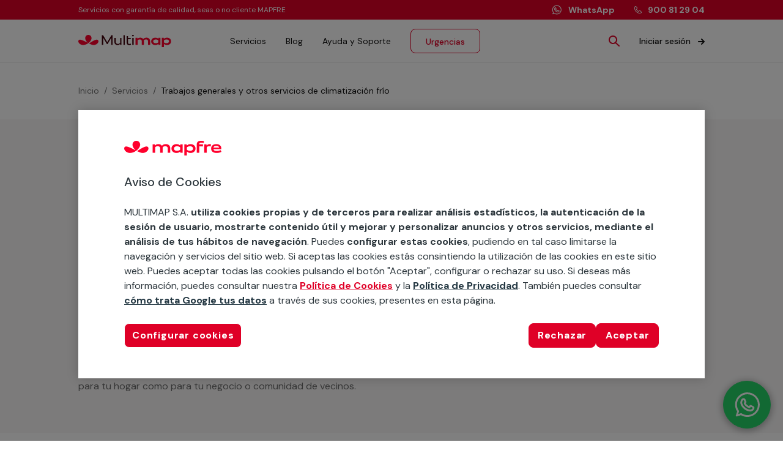

--- FILE ---
content_type: text/html; charset=utf-8
request_url: https://www.multimap.es/servicio/trabajos-generales-y-otros-servicios-de-climatizacion-frio/cinctorres
body_size: 21175
content:
<!DOCTYPE html><html lang="es"><head><link rel="preconnect" href="https://fonts.gstatic.com" crossorigin="">
  <meta charset="utf-8">
  <meta name="robots" content="index">
  <title>Trabajos generales y otros servicios de climatización frio en Cinctorres - MULTIMAP</title>
  <base href="/">
  <meta name="viewport" content="viewport-fit=cover, width=device-width, initial-scale=1.0, minimum-scale=1.0, maximum-scale=5.0">
  <meta name="apple-mobile-web-app-capable" content="yes">
  <link rel="apple-touch-icon" sizes="180x180" href="/assets/favicon/apple-touch-icon.png">
  <link rel="icon" type="image/png" sizes="32x32" href="/assets/favicon/favicon-32x32.png">
  <link rel="icon" type="image/png" sizes="16x16" href="/assets/favicon/favicon-16x16.png">
  <style type="text/css">@font-face{font-family:'DM Sans';font-style:normal;font-weight:400;font-display:swap;src:url(https://fonts.gstatic.com/s/dmsans/v17/rP2Yp2ywxg089UriI5-g4vlH9VoD8Cmcqbu6-K6z9mXgjU0.woff2) format('woff2');unicode-range:U+0100-02BA, U+02BD-02C5, U+02C7-02CC, U+02CE-02D7, U+02DD-02FF, U+0304, U+0308, U+0329, U+1D00-1DBF, U+1E00-1E9F, U+1EF2-1EFF, U+2020, U+20A0-20AB, U+20AD-20C0, U+2113, U+2C60-2C7F, U+A720-A7FF;}@font-face{font-family:'DM Sans';font-style:normal;font-weight:400;font-display:swap;src:url(https://fonts.gstatic.com/s/dmsans/v17/rP2Yp2ywxg089UriI5-g4vlH9VoD8Cmcqbu0-K6z9mXg.woff2) format('woff2');unicode-range:U+0000-00FF, U+0131, U+0152-0153, U+02BB-02BC, U+02C6, U+02DA, U+02DC, U+0304, U+0308, U+0329, U+2000-206F, U+20AC, U+2122, U+2191, U+2193, U+2212, U+2215, U+FEFF, U+FFFD;}@font-face{font-family:'DM Sans';font-style:normal;font-weight:500;font-display:swap;src:url(https://fonts.gstatic.com/s/dmsans/v17/rP2Yp2ywxg089UriI5-g4vlH9VoD8Cmcqbu6-K6z9mXgjU0.woff2) format('woff2');unicode-range:U+0100-02BA, U+02BD-02C5, U+02C7-02CC, U+02CE-02D7, U+02DD-02FF, U+0304, U+0308, U+0329, U+1D00-1DBF, U+1E00-1E9F, U+1EF2-1EFF, U+2020, U+20A0-20AB, U+20AD-20C0, U+2113, U+2C60-2C7F, U+A720-A7FF;}@font-face{font-family:'DM Sans';font-style:normal;font-weight:500;font-display:swap;src:url(https://fonts.gstatic.com/s/dmsans/v17/rP2Yp2ywxg089UriI5-g4vlH9VoD8Cmcqbu0-K6z9mXg.woff2) format('woff2');unicode-range:U+0000-00FF, U+0131, U+0152-0153, U+02BB-02BC, U+02C6, U+02DA, U+02DC, U+0304, U+0308, U+0329, U+2000-206F, U+20AC, U+2122, U+2191, U+2193, U+2212, U+2215, U+FEFF, U+FFFD;}@font-face{font-family:'DM Sans';font-style:normal;font-weight:700;font-display:swap;src:url(https://fonts.gstatic.com/s/dmsans/v17/rP2Yp2ywxg089UriI5-g4vlH9VoD8Cmcqbu6-K6z9mXgjU0.woff2) format('woff2');unicode-range:U+0100-02BA, U+02BD-02C5, U+02C7-02CC, U+02CE-02D7, U+02DD-02FF, U+0304, U+0308, U+0329, U+1D00-1DBF, U+1E00-1E9F, U+1EF2-1EFF, U+2020, U+20A0-20AB, U+20AD-20C0, U+2113, U+2C60-2C7F, U+A720-A7FF;}@font-face{font-family:'DM Sans';font-style:normal;font-weight:700;font-display:swap;src:url(https://fonts.gstatic.com/s/dmsans/v17/rP2Yp2ywxg089UriI5-g4vlH9VoD8Cmcqbu0-K6z9mXg.woff2) format('woff2');unicode-range:U+0000-00FF, U+0131, U+0152-0153, U+02BB-02BC, U+02C6, U+02DA, U+02DC, U+0304, U+0308, U+0329, U+2000-206F, U+20AC, U+2122, U+2191, U+2193, U+2212, U+2215, U+FEFF, U+FFFD;}</style>
  <link rel="manifest" href="manifest.webmanifest">
  <meta name="theme-color" content="#D81E05">
  <link rel="preconnect" href="//sentry.io">
<style>html{line-height:1.15;-webkit-text-size-adjust:100%}body{margin:0}*{box-sizing:border-box;background-repeat:no-repeat;vertical-align:middle;-webkit-tap-highlight-color:rgba(0,0,0,0);-webkit-appearance:none;-moz-appearance:none;appearance:none;-webkit-focus-ring-color:rgba(0,0,0,0);resize:none;outline:0}*:before,*:after{box-sizing:border-box}body{font-size:14px;-webkit-user-select:none;-moz-user-select:none;user-select:none}body{font-family:DM Sans,sans-serif;-moz-osx-font-smoothing:grayscale;-webkit-font-smoothing:antialiased;color:#101010}</style><style>.h-pointer{cursor:pointer}.h-hide-on-mobile-and-tablet{display:inline-block!important}@media (max-width: 1024px){.h-hide-on-mobile-and-tablet{display:none!important}}html{line-height:1.15;-webkit-text-size-adjust:100%}body{margin:0}h1{font-size:2em;margin:.67em 0}a{background-color:transparent}b,strong{font-weight:bolder}img{border-style:none}*{box-sizing:border-box;background-repeat:no-repeat;vertical-align:middle;-webkit-tap-highlight-color:rgba(0,0,0,0);-webkit-appearance:none;-moz-appearance:none;appearance:none;-webkit-focus-ring-color:rgba(0,0,0,0);resize:none;outline:0}*:before,*:after{box-sizing:border-box}body{font-size:14px;-webkit-user-select:none;-moz-user-select:none;user-select:none}h1,h2,h3,p{-webkit-user-select:text;-moz-user-select:text;user-select:text}body{font-family:DM Sans,sans-serif;-moz-osx-font-smoothing:grayscale;-webkit-font-smoothing:antialiased;color:#101010}h1{font-size:48px;line-height:58px;font-weight:500}@media (max-width: 767px){h1{font-size:32px;line-height:44px}}h2{font-size:35px;line-height:48px;font-weight:400}@media (max-width: 767px){h2{font-size:24px;line-height:34px}}h2 b{font-weight:500}h3{font-size:32px;line-height:40px;font-weight:400}@media (max-width: 767px){h3{font-size:20px;line-height:28px}}a{color:#df0027;display:contents;cursor:pointer;text-decoration:none}span{display:contents}b,strong{font-weight:600;display:contents}</style><link rel="stylesheet" href="styles.49a6213d90b342d6.css" media="print" onload="this.media='all'"><noscript><link rel="stylesheet" href="styles.49a6213d90b342d6.css"></noscript><style ng-transition="multimap-web">#router-modal[_ngcontent-sc72]{position:absolute}</style><style ng-transition="multimap-web">@charset "UTF-8";.c-product-header[_ngcontent-sc91]{background-color:#f9f8f8;box-shadow:1000px 0 #f9f8f8,-1000px 0 #f9f8f8;padding:64px 400px 64px 0}@media (max-width: 1200px){.c-product-header[_ngcontent-sc91]{box-shadow:100px 0 #f9f8f8,-100px 0 #f9f8f8}}@media (max-width: 1024px){.c-product-header[_ngcontent-sc91]{padding:40px 0}}.c-product-header__subtitle[_ngcontent-sc91]{font-size:16px;line-height:24px;margin-top:32px;color:#4c4c4c;opacity:.8}.c-product-description[_ngcontent-sc91]{min-height:200px;padding:0;margin-bottom:40px}@media (max-width: 1024px){.c-product-description[_ngcontent-sc91]{padding:0;margin-bottom:40px}}.c-product-description__block[_ngcontent-sc91]{padding-right:400px;padding-top:32px;padding-bottom:64px}.c-product-description__block--grey[_ngcontent-sc91]{background-color:#f9f8f8;box-shadow:1000px 0 #f9f8f8,-1000px 0 #f9f8f8}@media (max-width: 1200px){.c-product-description__block--grey[_ngcontent-sc91]{box-shadow:100px 0 #f9f8f8,-100px 0 #f9f8f8}}@media (max-width: 1024px){.c-product-description__block[_ngcontent-sc91]{padding-top:32px;padding-bottom:32px;padding-right:0}}.c-product-description__block[_ngcontent-sc91]:not(.c-product-description__block--grey) + .c-product-description__block[_ngcontent-sc91]:not(.c-product-description__block--grey){margin-top:-60px}.c-product-description__list-included[_ngcontent-sc91], .c-product-description__list-not-included[_ngcontent-sc91]{margin-left:26px!important}.c-product-description__list-included[_ngcontent-sc91]   li[_ngcontent-sc91], .c-product-description__list-not-included[_ngcontent-sc91]   li[_ngcontent-sc91]{padding-left:8px!important}.c-product-description__list-included[_ngcontent-sc91]   li[_ngcontent-sc91]:before, .c-product-description__list-not-included[_ngcontent-sc91]   li[_ngcontent-sc91]:before{display:none!important}.c-product-description__list-included[_ngcontent-sc91]{list-style-image:url(/assets/icons/list-included.svg)!important}.c-product-description__list-not-included[_ngcontent-sc91]{list-style-image:url(/assets/icons/list-not-included.svg)!important}.c-product-description[_ngcontent-sc91]     h2, .c-product-description[_ngcontent-sc91]     h4, .c-product-description[_ngcontent-sc91]     h5, .c-product-description[_ngcontent-sc91]     h6{font-size:24px;line-height:32px;font-weight:400}@media (max-width: 767px){.c-product-description[_ngcontent-sc91]     h2, .c-product-description[_ngcontent-sc91]     h4, .c-product-description[_ngcontent-sc91]     h5, .c-product-description[_ngcontent-sc91]     h6{font-size:18px;line-height:26px}}.c-product-description[_ngcontent-sc91]     h2 b, .c-product-description[_ngcontent-sc91]     h2 strong, .c-product-description[_ngcontent-sc91]     h4 b, .c-product-description[_ngcontent-sc91]     h4 strong, .c-product-description[_ngcontent-sc91]     h5 b, .c-product-description[_ngcontent-sc91]     h5 strong, .c-product-description[_ngcontent-sc91]     h6 b, .c-product-description[_ngcontent-sc91]     h6 strong{font-weight:500}.c-product-description[_ngcontent-sc91]     p, .c-product-description[_ngcontent-sc91]     li{font-size:16px;line-height:24px;color:#737373}.c-product-description[_ngcontent-sc91]     ul{list-style:none;padding:0;margin:0;overflow-wrap:break-word}.c-product-description[_ngcontent-sc91]     ul li:before{content:"\2981";color:#df0027;display:inline-block;padding-left:16px;width:30px;margin-left:-30px;text-align:left}.c-product-description[_ngcontent-sc91]     ul li{position:relative;padding-left:20px;margin-bottom:12px}.c-product-description[_ngcontent-sc91]     ul ul{margin-top:16px}.c-product__text-seo[_ngcontent-sc91]{color:#4c4c4c;margin:-64px 0 60px}</style><style ng-transition="multimap-web">.c-header[_ngcontent-sc48]{display:block;width:100%;height:102px;padding:0;background:#FFFFFF;position:fixed;top:0;z-index:9999}@media (max-width: 767px){.c-header[_ngcontent-sc48]{height:96px}}.c-header__without-red-header[_ngcontent-sc48]{height:70px}@media (max-width: 767px){.c-header__without-red-header[_ngcontent-sc48]{height:56px}}.c-header__top[_ngcontent-sc48]{width:100%;height:32px;background:#df0027;color:#fff;display:flex;align-items:center;justify-content:center}@media (max-width: 767px){.c-header__top[_ngcontent-sc48]{height:40px}}.c-header__top-content[_ngcontent-sc48]{width:1024px;max-width:100%;margin:0 40px;display:flex;justify-content:space-between}@media (max-width: 767px){.c-header__top-content[_ngcontent-sc48]{margin:0;padding:0 20px}}.c-header__top-content--left[_ngcontent-sc48]{font-size:12px;line-height:20px;max-width:calc(100% - 40px);overflow:hidden;white-space:nowrap;text-overflow:ellipsis}@media all and (-ms-high-contrast: none),(-ms-high-contrast: active){.c-header__top-content--left[_ngcontent-sc48]{overflow:visible}}@media (max-width: 767px){.c-header__top-content--left[_ngcontent-sc48]{font-size:10px!important;line-height:24px}}.c-header__top-content--right[_ngcontent-sc48]{display:flex}.c-header__top-content--right-first[_ngcontent-sc48], .c-header__top-content--right-last[_ngcontent-sc48]{font-size:14px;line-height:20px;color:#fff}.c-header__top-content--right-first[_ngcontent-sc48]   a[_ngcontent-sc48], .c-header__top-content--right-last[_ngcontent-sc48]   a[_ngcontent-sc48]{display:flex;color:#fff}.c-header__top-content--right-first[_ngcontent-sc48]   a[_ngcontent-sc48]   b[_ngcontent-sc48], .c-header__top-content--right-last[_ngcontent-sc48]   a[_ngcontent-sc48]   b[_ngcontent-sc48]{font-weight:800}.c-header__top-content--right-first[_ngcontent-sc48]   a[_ngcontent-sc48]   img[_ngcontent-sc48], .c-header__top-content--right-last[_ngcontent-sc48]   a[_ngcontent-sc48]   img[_ngcontent-sc48]{margin-right:10px}@media (max-width: 767px){.c-header__top-content--right-first[_ngcontent-sc48]   a[_ngcontent-sc48], .c-header__top-content--right-last[_ngcontent-sc48]   a[_ngcontent-sc48]{padding:2px 16px;margin-right:-16px}.c-header__top-content--right-first[_ngcontent-sc48]   a[_ngcontent-sc48]   div[_ngcontent-sc48], .c-header__top-content--right-last[_ngcontent-sc48]   a[_ngcontent-sc48]   div[_ngcontent-sc48]{display:none}.c-header__top-content--right-first[_ngcontent-sc48]   a[_ngcontent-sc48]   img[_ngcontent-sc48], .c-header__top-content--right-last[_ngcontent-sc48]   a[_ngcontent-sc48]   img[_ngcontent-sc48]{margin:0}}.c-header__top-content--right-first[_ngcontent-sc48]{margin-right:32px}.c-header__top-content--right-first[_ngcontent-sc48]   a[_ngcontent-sc48]   img[_ngcontent-sc48]{filter:brightness(0%) invert(100%)}@media (max-width: 767px){.c-header__top-content--right-first[_ngcontent-sc48]{display:none}}.c-header__main[_ngcontent-sc48]{width:100%;height:70px;display:flex;align-items:center;justify-content:center;border-bottom:1px solid #DFDFDF}@media (max-width: 767px){.c-header__main[_ngcontent-sc48]{height:56px}}.c-header__main-content[_ngcontent-sc48]{width:1024px;max-width:100%;margin:0 40px;display:flex;align-items:center;justify-content:space-between}@media (max-width: 767px){.c-header__main-content[_ngcontent-sc48]{margin:0;padding:0 20px}}.c-header__main-left[_ngcontent-sc48]{display:flex;padding-right:20px;align-items:center}.c-header__main-left-hamburger[_ngcontent-sc48]{margin-right:12px;display:inline-block}@media (min-width: 1025px){.c-header__main-left-hamburger[_ngcontent-sc48]{display:none}}.c-header__main-menu[_ngcontent-sc48]{flex-grow:1;padding:0 20px 0 60px}@media (max-width: 1024px){.c-header__main-menu[_ngcontent-sc48]{display:none}}.c-header__main-menu[_ngcontent-sc48]   a[_ngcontent-sc48]{color:#101010;display:inline-block;margin:0 16px;font-size:14px;line-height:20px;padding:2px 0;border-top:2px solid transparent;border-bottom:2px solid transparent}.c-header__main-menu[_ngcontent-sc48]   a[_ngcontent-sc48]:hover{border-bottom-color:#101010}.c-header__main-menu[_ngcontent-sc48]   a.active[_ngcontent-sc48]{border-bottom-color:#101010;font-weight:500}.c-header__main-menu-urgency[_ngcontent-sc48]{color:#df0027!important}.c-header__main-options[_ngcontent-sc48]{display:flex;align-items:center;justify-content:space-between}.c-header__main-options-search[_ngcontent-sc48]{margin-right:32px;cursor:pointer}@media (max-width: 1024px){.c-header__main-options-search[_ngcontent-sc48]{margin-right:20px}}.c-header__main-options-close[_ngcontent-sc48]{cursor:pointer}@media (min-width: 1025px){.c-header__main-options-avatar[_ngcontent-sc48]{display:none}}.c-header__main-options-avatar[_ngcontent-sc48]   avatar-component[_ngcontent-sc48]{cursor:pointer;pointer-events:all}.c-header__main-options-avatar[_ngcontent-sc48]   img[_ngcontent-sc48]{cursor:pointer;width:24px;height:24px;-o-object-fit:scale-down;object-fit:scale-down}.c-header__main-options-login[_ngcontent-sc48]{position:relative}@media (max-width: 1024px){.c-header__main-options-login[_ngcontent-sc48]{display:none}}.c-header__main-options-login[_ngcontent-sc48]   a[_ngcontent-sc48]{color:#101010;display:inline-block;font-size:14px;line-height:20px;font-weight:500}.c-header__main-options-login[_ngcontent-sc48]   a[_ngcontent-sc48]   img[_ngcontent-sc48]{margin-left:8px}.c-header__main-options-login[_ngcontent-sc48]   a[_ngcontent-sc48]   span[_ngcontent-sc48]{display:inline-block;max-width:240px;overflow:hidden;white-space:nowrap;text-overflow:ellipsis}@media all and (-ms-high-contrast: none),(-ms-high-contrast: active){.c-header__main-options-login[_ngcontent-sc48]   a[_ngcontent-sc48]   span[_ngcontent-sc48]{overflow:visible}}.c-menu[_ngcontent-sc48]{background-color:#fff;position:absolute;width:100%;padding:10px 20px;box-shadow:0 8px 10px #0003;z-index:99}@media (min-width: 1025px){.c-menu[_ngcontent-sc48]{display:none}}.c-menu[_ngcontent-sc48]   a[_ngcontent-sc48]{display:block;font-size:16px;line-height:56px;color:#737373;border-top:1px solid #DFDFDF}.c-menu[_ngcontent-sc48]   a[_ngcontent-sc48]:first-child{border-top-width:0}.c-menu[_ngcontent-sc48]   a[_ngcontent-sc48]:hover{background-color:#f5f5f5;box-shadow:50px 0 #f5f5f5,-50px 0 #f5f5f5}.c-menu__urgency[_ngcontent-sc48]{color:#df0027!important}.c-menu__urgency[_ngcontent-sc48]   button-component[_ngcontent-sc48]  .c-button{min-width:auto}@media (min-width: 1025px){.c-menu__urgency[_ngcontent-sc48]{border:none!important}}.c-menu__login[_ngcontent-sc48]   div[_ngcontent-sc48]{font-size:14px;line-height:20px;font-weight:400}.c-menu__login[_ngcontent-sc48]   div[_ngcontent-sc48]:first-child{color:#101010;padding:16px 0 8px}.c-menu__login[_ngcontent-sc48]   div[_ngcontent-sc48]:last-child{color:#737373;padding-bottom:16px}.c-menu__logout[_ngcontent-sc48]{color:#df0027!important}.c-menu--desktop[_ngcontent-sc48]{overflow:hidden;right:-10px;padding-top:20px;border-bottom-left-radius:8px;border-bottom-right-radius:8px}@media (min-width: 1025px){.c-menu--desktop[_ngcontent-sc48]{display:block!important}}.c-menu--login-desktop[_ngcontent-sc48]{padding-top:10px;width:300px}.c-menu--private-desktop[_ngcontent-sc48]{width:220px}.c-container[_ngcontent-sc48]{display:flex;align-items:center;justify-content:center;margin-top:102px}@media (max-width: 767px){.c-container[_ngcontent-sc48]{margin-top:96px}}.c-container__without-red-header[_ngcontent-sc48]{margin-top:70px}@media (max-width: 767px){.c-container__without-red-header[_ngcontent-sc48]{margin-top:56px}}.c-container__content[_ngcontent-sc48]{width:1024px;max-width:calc(100% - 80px);margin:0 40px;min-height:600px}@media (max-width: 1024px){.c-container__content[_ngcontent-sc48]{max-width:100%;margin:0;padding:0 20px}}.c-footer[_ngcontent-sc48]{background-color:#f9f8f8;display:flex;align-items:center;justify-content:center;flex-wrap:wrap;flex-direction:column;position:relative}.c-footer__content[_ngcontent-sc48]{width:1024px;max-width:100%;padding:80px 0;display:flex;justify-content:center}@media (max-width: 1024px){.c-footer__content[_ngcontent-sc48]{padding:40px 20px;width:100%}}.c-footer__content[_ngcontent-sc48]   div[_ngcontent-sc48]{width:33.3333333333%}.c-footer__content[_ngcontent-sc48]   div[_ngcontent-sc48]:first-child{display:flex;flex-direction:column;justify-content:space-between}.c-footer__content[_ngcontent-sc48]   div[_ngcontent-sc48]   span[_ngcontent-sc48]{font-size:20px;line-height:28px;margin-top:0;margin-bottom:24px;font-weight:500}.c-footer__content[_ngcontent-sc48]   div[_ngcontent-sc48]   a[_ngcontent-sc48]{display:block;font-size:14px;line-height:20px;margin:16px 0;color:#4c4c4c}.c-footer__content[_ngcontent-sc48]   div[_ngcontent-sc48]   a[_ngcontent-sc48]:hover{color:#101010}.c-footer__content-rrss[_ngcontent-sc48]{margin-top:52px;display:flex}.c-footer__content-rrss[_ngcontent-sc48]   img[_ngcontent-sc48]{width:24px;height:24px;margin-right:8px}.c-footer__content-rrss[_ngcontent-sc48]   a[_ngcontent-sc48]{margin:0!important}@media (max-width: 1024px){.c-footer__content[_ngcontent-sc48]{flex-direction:column}.c-footer__content[_ngcontent-sc48]   div[_ngcontent-sc48]{width:100%;margin-bottom:24px}.c-footer__content[_ngcontent-sc48]   div[_ngcontent-sc48]   span[_ngcontent-sc48]{font-size:20px;line-height:28px;margin-top:0}.c-footer__content[_ngcontent-sc48]   div[_ngcontent-sc48]:first-child{margin:10px 0;order:3}}.c-footer__legal[_ngcontent-sc48]{width:1024px;max-width:100%;margin:0 40px;padding:20px 0;font-size:12px;line-height:16px;color:#4c4c4c;opacity:.8;border-top:1px solid #DFDFDF}@media (max-width: 1100px){.c-footer__legal[_ngcontent-sc48]{max-width:85vw;margin-left:20px;margin-right:calc(15vw - 20px)}}@media (max-width: 767px){.c-footer__legal[_ngcontent-sc48]{margin:0 80px 0 20px;width:calc(100% - 100px)}}.c-footer[_ngcontent-sc48]:after{content:" ";width:0;height:0;border-left:75px solid transparent;border-top:75px solid transparent;border-bottom:75px solid #df0027;position:absolute;bottom:0;right:0}</style><script type="application/ld+json" id="linked-data-json-organization">{
      "@context": "https://schema.org",
      "@type": "Organization",
      "name": "MULTIMAP",
      "url": "https://www.multimap.es/",
      "logo": "https://www.multimap.es/assets/images/logo.svg",
      "sameAs": []
    }</script><meta name="description" content="Descubre los mejores especialistas en Trabajos generales y otros servicios de climatización frio en Cinctorres, que ofrecen servicio 24h los 365 días del año. Pide tu presupuesto gratuito."><meta property="og:type" content="article"><meta property="og:site_name" content="MULTIMAP"><meta property="og:title" content="Trabajos generales y otros servicios de climatización frio en Cinctorres - MULTIMAP"><meta property="og:description" content="Descubre los mejores especialistas en Trabajos generales y otros servicios de climatización frio en Cinctorres, que ofrecen servicio 24h los 365 días del año. Pide tu presupuesto gratuito."><meta property="og:image" content="https://www.multimap.es/assets/favicon/favicon-512x512.png"><meta property="og:url" content="https://www.multimap.es/servicio/trabajos-generales-y-otros-servicios-de-climatizacion-frio/cinctorres"><script type="text/javascript" src="/ruxitagentjs_ICA7NQVfqrux_10329260115094557.js" data-dtconfig="rid=RID_145073750|rpid=-804600231|domain=multimap.es|reportUrl=/rb_bf59653yyu|app=e1a7f9348b393b7d|owasp=1|featureHash=ICA7NQVfqrux|msl=153600|rdnt=1|uxrgce=1|cuc=genuxsxg|srms=2,1,0,0%2Ftextarea%2Cinput%2Cselect%2Coption;0%2Fdatalist;0%2Fform%20button;0%2F%5Bdata-dtrum-input%5D;0%2F.data-dtrum-input;1%2F%5Edata%28%28%5C-.%2B%24%29%7C%24%29|mel=100000|dpvc=1|lastModification=1769405633680|tp=500,50,0|srbbv=2|agentUri=/ruxitagentjs_ICA7NQVfqrux_10329260115094557.js"></script><link rel="canonical" href="https://www.multimap.es/servicio/trabajos-generales-y-otros-servicios-de-climatizacion-frio/cinctorres"><style ng-transition="multimap-web">[_nghost-sc59]{display:inline-block;width:100%;height:50%;-webkit-user-select:none;-moz-user-select:none;user-select:none}.c-loading[_ngcontent-sc59]{width:100%;height:100%;padding:15vh 10%;display:flex;flex-direction:column;justify-content:center;align-items:center}.c-loading--inline[_ngcontent-sc59]{width:100%;height:auto;height:initial;padding:0}.c-loading--inline[_ngcontent-sc59]   .c-loading__spinner[_ngcontent-sc59]{margin-bottom:0}.c-loading--inline[_ngcontent-sc59]   .c-loading__text[_ngcontent-sc59]{margin-top:20px}.c-loading__spinner[_ngcontent-sc59]{animation-name:spinner;animation-duration:2.5s;animation-iteration-count:infinite;animation-timing-function:linear;margin-bottom:20px}.c-loading__text[_ngcontent-sc59]{text-align:center;color:#9e9e9e}@keyframes spinner{0%{transform:rotate(0)}to{transform:rotate(360deg)}}</style><style ng-transition="multimap-web">.c-chat-support[_ngcontent-sc67]{position:absolute}.c-chat-support__button[_ngcontent-sc67]  .c-button{align-items:center;background-color:#25d366;border-color:#25d366;border-radius:50%;bottom:20px;right:20px;color:#fff;display:flex;font-size:14px;justify-content:space-between;line-height:18px;overflow:hidden;position:fixed;transition:none;z-index:999;box-shadow:0 2px 12px 2px #0000004d;margin-right:0;padding:0;height:auto;min-width:0px!important}.c-chat-support__button[_ngcontent-sc67]  .c-button:hover{background-color:#25d366;border-color:#25d366;box-shadow:inset 0 0 100px #0003,0 2px 12px 2px #0000004d}@media (max-width: 1024px){.c-chat-support__button[_ngcontent-sc67]  .c-button{bottom:78px;right:12px;margin-right:0}}.c-chat-support__icon-box[_ngcontent-sc67]{width:76px;height:76px;display:flex;align-items:center;justify-content:center}.c-chat-support__icon[_ngcontent-sc67]{filter:brightness(0%) invert(100%);position:absolute;width:72px;height:72px;-o-object-fit:none;object-fit:none}.c-chat-support__box[_ngcontent-sc67]{background-color:#fff;bottom:128px;box-shadow:0 4px 12px #0003;display:flex;max-width:290px;padding:20px;position:fixed;right:20px;transform-origin:bottom right;transform:scale(0);transition:.25s transform ease-in-out;z-index:999;border-radius:8px;margin:0 0 0 20px}.c-chat-support__box--open[_ngcontent-sc67]{transform:scale(1)}.c-chat-support__box[_ngcontent-sc67]:before{content:"";position:absolute;width:0;height:0;top:100%;right:26px;border:12px solid transparent;border-bottom:none;border-top-color:#fff;filter:drop-shadow(0 6px 5px rgba(0,0,0,.2))}@media (max-width: 1024px){.c-chat-support__box[_ngcontent-sc67]{bottom:186px;right:12px;margin:0 0 0 20px}}.c-chat-support__close[_ngcontent-sc67]{position:absolute;top:20px;right:20px}.c-chat-support__content[_ngcontent-sc67]{margin-top:8px;margin-right:0}.c-chat-support__content-button[_ngcontent-sc67]{float:right;margin-bottom:8px;pointer-events:all;box-sizing:border-box;display:block;max-width:100%;text-align:center;transition:#25d366 .3s ease-in-out,color .3s ease-in-out,#25d366 .3s ease-in-out;overflow:hidden;border-radius:32px;min-width:144px;font-weight:500;height:40px;padding:10px 24px;font-size:14px;line-height:20px;background-color:#25d366;color:#fff}.c-chat-support__content-button[_ngcontent-sc67]:hover, .c-chat-support__content-button[_ngcontent-sc67]:active{cursor:pointer}.c-chat-support__title[_ngcontent-sc67]{color:#101010;font-weight:700;font-size:16px;line-height:22px;margin-bottom:10px;margin-top:0}.c-chat-support__description[_ngcontent-sc67]{color:#101010;font-weight:400;font-size:14px;line-height:22px;margin-bottom:20px;padding-right:40px;margin-top:0}@media (max-width: 767px){.c-chat-support__description[_ngcontent-sc67]{padding-right:60px}}</style><style ng-transition="multimap-web">[_nghost-sc49]{display:inline-block;pointer-events:none;-webkit-user-select:none;-moz-user-select:none;user-select:none}.c-button[_ngcontent-sc49]{pointer-events:all;border:1px solid transparent;box-sizing:border-box;display:block;max-width:100%;text-align:center;transition:background-color .3s ease-in-out,color .3s ease-in-out,border-color .3s ease-in-out;overflow:hidden;line-height:24px;border-radius:8px;min-width:144px;font-size:16px;font-weight:500;height:48px;padding:12px 40px}.c-button[_ngcontent-sc49]:hover, .c-button[_ngcontent-sc49]:active{cursor:pointer}.c-button--color-primary[_ngcontent-sc49]{background-color:#df0027;border-color:#df0027;color:#fff}.c-button--color-primary[_ngcontent-sc49]:hover, .c-button--color-primary[_ngcontent-sc49]:active{background-color:#ac0404;border-color:#ac0404;color:#fff}.c-button--color-secondary[_ngcontent-sc49]{background-color:#fff;border-color:#df0027;color:#df0027}.c-button--color-secondary[_ngcontent-sc49]:hover, .c-button--color-secondary[_ngcontent-sc49]:active{background-color:#df0027;border-color:#df0027;color:#fff}.c-button--disabled-primary[_ngcontent-sc49]{background-color:#dfdfdf;border:none!important;color:#fff!important;pointer-events:none;cursor:default!important}.c-button--disabled-secondary[_ngcontent-sc49]{border:1px solid #DFDFDF;pointer-events:none;color:#dfdfdf;cursor:default!important}.c-button--shape-round[_ngcontent-sc49]{border-radius:32px}.c-button--size-small[_ngcontent-sc49]{height:40px;padding:10px 24px;font-size:14px;line-height:20px}.c-button--size-large[_ngcontent-sc49]{height:64px;padding:16px 32px;font-size:18px;line-height:32px}</style><style ng-transition="multimap-web">[_nghost-sc62]   .c-breadcrumb__back-mobile[_ngcontent-sc62]{display:none}@media (max-width: 1024px){[_nghost-sc62]   .c-breadcrumb[_ngcontent-sc62]{display:none}[_nghost-sc62]   .c-breadcrumb__back-mobile[_ngcontent-sc62]{display:block}}.c-breadcrumb[_ngcontent-sc62]{margin:36px 0;height:21px;line-height:21px}.c-breadcrumb__path[_ngcontent-sc62]{display:flex;flex-wrap:wrap;list-style:none;margin:0;padding:0}.c-breadcrumb__item[_ngcontent-sc62]{padding-right:8px}.c-breadcrumb__item[_ngcontent-sc62]:after{color:#737373;content:"/";display:inline-block;padding-left:8px}.c-breadcrumb__item--active[_ngcontent-sc62]{color:#101010}.c-breadcrumb__item[_ngcontent-sc62]   a[_ngcontent-sc62]{color:#737373!important}.c-breadcrumb__back-mobile[_ngcontent-sc62]{margin:24px 0;height:21px;line-height:21px}.c-breadcrumb__back-mobile[_ngcontent-sc62]   img[_ngcontent-sc62]{transform:rotate(180deg);margin-top:-2px;margin-right:2px;filter:invert(50%) sepia() saturate(10000%) hue-rotate(22deg)}</style><style ng-transition="multimap-web">[_nghost-sc88]{z-index:999;position:relative}.c-panel-sticky-product[_ngcontent-sc88]{position:sticky;width:334px;border:solid 1px #DFDFDF;box-sizing:border-box;padding:32px 32px 24px;right:0;float:right;top:120px;margin:64px 0;background-color:#fff;display:flex;flex-direction:column;z-index:10}.c-panel-sticky-product.footer[_ngcontent-sc88]{transition:max-height .3s ease-in-out;height:auto;max-height:84px;box-sizing:border-box}.c-panel-sticky-product.footer--opened[_ngcontent-sc88]{max-height:500px}@media (max-width: 1024px){.c-panel-sticky-product[_ngcontent-sc88]{width:100%;bottom:0;position:fixed;border:unset;box-sizing:unset;top:unset;box-shadow:1px 1px 20px #dfdfdf;margin:0;padding:0 0 8px}}@media (max-width: 1024px){.c-panel-sticky-product-content[_ngcontent-sc88]{padding:0 20px}}.c-panel-sticky-product-content__slider[_ngcontent-sc88]{border:2px solid #DFDFDF;border-radius:2px;position:center;width:42px}.c-panel-sticky-product-content__close[_ngcontent-sc88]{display:flex;justify-content:flex-end;padding-bottom:8px}@media (max-width: 767px){.c-panel-sticky-product-content__close-icon[_ngcontent-sc88]{width:14px;height:14px}}.c-panel-sticky-product-content__title[_ngcontent-sc88]{font-weight:500;font-size:18px;line-height:22px;padding-bottom:16px;border-bottom:1px solid #DFDFDF;margin-bottom:20px}.c-panel-sticky-product-content__price[_ngcontent-sc88]{display:flex;flex-direction:column;align-items:center}.c-panel-sticky-product-content__price[_ngcontent-sc88]   p[_ngcontent-sc88]{margin:6px 0 20px;width:100%;text-align:center;display:flex;flex-direction:column;align-items:center}.c-panel-sticky-product-content__price[_ngcontent-sc88]   b[_ngcontent-sc88]{font-weight:500;font-size:24px;line-height:32px;display:inline-block}.c-panel-sticky-product-content__price[_ngcontent-sc88]   small[_ngcontent-sc88]{font-size:14px;line-height:20px;color:#737373}.c-panel-sticky-product-content__price[_ngcontent-sc88]   b[_ngcontent-sc88] + small[_ngcontent-sc88]{vertical-align:sub;color:#101010}@media (min-width: 1025px){.c-panel-sticky-product-content__price[_ngcontent-sc88]   b[_ngcontent-sc88] + small[_ngcontent-sc88]{color:#737373}}.c-panel-sticky-product-content__select-city[_ngcontent-sc88]{color:#737373;display:block;font-weight:500;text-align:center;font-size:13px;margin:16px 24px}.c-panel-sticky-product-content__disclaimer[_ngcontent-sc88]{background:#F9F8F8;font-size:10px;line-height:16px;color:#737373;padding:12px 20px;margin:20px -32px -24px}@media (max-width: 1024px){.c-panel-sticky-product-content__disclaimer[_ngcontent-sc88]{margin-bottom:-12px;padding:12px 32px}}.c-panel-sticky-product-content[_ngcontent-sc88]   button-component[_ngcontent-sc88]{width:100%}.c-panel-sticky-product-content[_ngcontent-sc88]   button-component[_ngcontent-sc88]     .c-button{min-width:112px}.c-panel-sticky-product-content[_ngcontent-sc88]   select-component[_ngcontent-sc88]{margin:20px 0 10px}.c-panel-sticky-product-content[_ngcontent-sc88]   select-component[_ngcontent-sc88] {font-weight:400}.c-panel-sticky-product-content__footer[_ngcontent-sc88]{display:flex;justify-content:space-between;align-items:center}.c-panel-sticky-product-content__footer[_ngcontent-sc88]   div[_ngcontent-sc88]{width:60%;margin-bottom:0;align-items:flex-start}.c-panel-sticky-product-content__footer[_ngcontent-sc88]   div[_ngcontent-sc88]   p[_ngcontent-sc88]{margin:0;padding-right:16px;text-align:start;display:block}.c-panel-sticky-product-content__footer[_ngcontent-sc88]   div[_ngcontent-sc88]   b[_ngcontent-sc88]{font-size:24px;line-height:32px;margin:-2px 0;max-width:100%;overflow:hidden;white-space:nowrap;text-overflow:ellipsis}@media all and (-ms-high-contrast: none),(-ms-high-contrast: active){.c-panel-sticky-product-content__footer[_ngcontent-sc88]   div[_ngcontent-sc88]   b[_ngcontent-sc88]{overflow:visible}}.c-panel-sticky-product-content__footer[_ngcontent-sc88]   div[_ngcontent-sc88]   small[_ngcontent-sc88]{font-size:12px;line-height:18px}.c-panel-sticky-product-content__footer[_ngcontent-sc88]   div[_ngcontent-sc88]   small[_ngcontent-sc88]:first-child{margin-top:-8px}.c-panel-sticky-product-content__footer[_ngcontent-sc88]   div[_ngcontent-sc88] + button-component[_ngcontent-sc88], .c-panel-sticky-product-content__footer[_ngcontent-sc88]   div[_ngcontent-sc88] + a[_ngcontent-sc88] > button-component[_ngcontent-sc88]{width:40%;max-width:250px}.c-panel-sticky-product-content__footer[_ngcontent-sc88]   div[_ngcontent-sc88] + button-component[_ngcontent-sc88]  .c-button, .c-panel-sticky-product-content__footer[_ngcontent-sc88]   div[_ngcontent-sc88] + a[_ngcontent-sc88] > button-component[_ngcontent-sc88]  .c-button{padding:12px 0}</style><style ng-transition="multimap-web">[_nghost-sc79]{position:relative;display:block;margin-top:4px;margin-bottom:16px}[_nghost-sc79]   span[_ngcontent-sc79]{color:#df0027;cursor:pointer;display:table-row}[_nghost-sc79]   img.dropdown[_ngcontent-sc79]{cursor:pointer;width:.5em;transform:rotate(180deg);-o-object-fit:contain;object-fit:contain;filter:invert(50%) sepia() saturate(10000%) hue-rotate(22deg)}[_nghost-sc79]   h1[_ngcontent-sc79]{font-size:48px;line-height:52px;font-weight:500;margin:0;display:inline}@media (max-width: 767px){[_nghost-sc79]   h1[_ngcontent-sc79]{font-size:25px;line-height:32px}}.c-city-selector[_ngcontent-sc79]{z-index:99;right:0;top:calc(100% + 10px);font-size:14px;color:#737373;background:#FFFFFF;box-shadow:0 6px 5px 1px #0000001a;border-radius:4px;border:1px solid #DFDFDF;position:absolute;width:400px;max-height:355px;overflow:hidden}@media (max-width: 767px){.c-city-selector[_ngcontent-sc79]{width:calc(100vw - 40px);right:0!important;left:0!important}}.c-city-selector__search[_ngcontent-sc79]{cursor:pointer;line-height:normal;line-height:initial;font-weight:500;color:#4c4c4c;height:58px}.c-city-selector__search[_ngcontent-sc79]   input[_ngcontent-sc79]{margin:0;border:0;height:58px;padding:0 48px 2px 24px;width:100%;display:inline-block;vertical-align:middle;white-space:normal;background:none;box-sizing:border-box}.c-city-selector__search[_ngcontent-sc79]   input[_ngcontent-sc79]:focus{outline:0}.c-city-selector__search[_ngcontent-sc79]   img[_ngcontent-sc79]{position:absolute;top:21px;right:24px;height:14px;filter:brightness(0%)}.c-city-selector__list[_ngcontent-sc79]{max-height:290px;overflow:auto}.c-city-selector__city[_ngcontent-sc79]{position:relative;padding:20px 24px;cursor:pointer;line-height:normal;line-height:initial;font-weight:500;color:#4c4c4c}.c-city-selector__city--filtered[_ngcontent-sc79]{color:#737373}.c-city-selector__city--location[_ngcontent-sc79]{color:#df0027}.c-city-selector__city--location[_ngcontent-sc79]   img[_ngcontent-sc79]{float:left;margin:-1px 6px 0 0}.c-city-selector__city[_ngcontent-sc79]   hr[_ngcontent-sc79]{margin:0;position:absolute;border:0;border-top:1px solid #DFDFDF;top:0;left:24px;right:24px}.c-city-selector__city[_ngcontent-sc79]   div[_ngcontent-sc79]{max-width:calc(100% - 32px);overflow:hidden;white-space:nowrap;text-overflow:ellipsis}@media all and (-ms-high-contrast: none),(-ms-high-contrast: active){.c-city-selector__city[_ngcontent-sc79]   div[_ngcontent-sc79]{overflow:visible}}.c-city-selector__city[_ngcontent-sc79]:hover{background:#FAFAFA}.c-city-selector__city-disclosure[_ngcontent-sc79]{float:right;position:relative;top:4px;left:-3px;height:11px;opacity:.6}.c-city-selector__city[_ngcontent-sc79]     .highlight{display:contents;font-weight:600;color:#4c4c4c}.c-city-selector[_ngcontent-sc79]   div[_ngcontent-sc79]:last-child{border-bottom:none}.c-city-selector-helper__help-text[_ngcontent-sc79]{background:#737373;color:#fff;font-size:14px;line-height:16px;padding:14px 20px;margin-top:-20px;margin-bottom:20px;text-align:center;position:relative}.c-city-selector-helper__help-text[_ngcontent-sc79]:after{content:"";position:absolute;border-style:solid;bottom:0;margin-bottom:-16px;left:0;margin-left:calc(50% - 8px);border-width:8px;border-color:#737373 transparent transparent transparent}</style><script type="application/ld+json" id="linked-data-json-breadcrumb">{
      "@context": "https://schema.org/",
      "@type": "BreadcrumbList",
      "itemListElement": [{"@type":"ListItem","position":1,"name":"MULTIMAP","item":"https://www.multimap.es/"},{"@type":"ListItem","position":2,"name":"Servicios","item":"https://www.multimap.es/servicios"}]
    }</script><style ng-transition="multimap-web">[_nghost-sc84]{display:block}.c-banner[_ngcontent-sc84]{background-color:#f9f8f8;box-shadow:1000px 0 #f9f8f8,-1000px 0 #f9f8f8;text-align:center;padding:80px 0}@media (max-width: 1200px){.c-banner[_ngcontent-sc84]{box-shadow:100px 0 #f9f8f8,-100px 0 #f9f8f8}}@media (max-width: 767px){.c-banner[_ngcontent-sc84]{padding:42px 0}}.c-banner[_ngcontent-sc84]   h2[_ngcontent-sc84]{font-size:24px;line-height:32px;font-weight:400;margin-top:0;margin-bottom:32px}.c-banner__image[_ngcontent-sc84]{width:100%}.c-banner__image-title[_ngcontent-sc84]{font-weight:500;font-size:18px;line-height:22px;padding:20px 0 16px;margin:0}.c-banner__image-description[_ngcontent-sc84]{font-size:14px;line-height:20px;color:#737373}</style><style ng-transition="multimap-web">.splide__container{box-sizing:border-box;position:relative}.splide__list{backface-visibility:hidden;display:flex;height:100%;margin:0!important;padding:0!important;transform-style:preserve-3d}.splide.is-initialized:not(.is-active) .splide__list{display:block}.splide__pagination{align-items:center;display:flex;flex-wrap:wrap;justify-content:center;margin:0;pointer-events:none}.splide__pagination li{display:inline-block;line-height:1;list-style-type:none;margin:0;pointer-events:auto}.splide__progress__bar{width:0}.splide{outline:none;position:relative;visibility:hidden}.splide.is-initialized,.splide.is-rendered{visibility:visible}.splide__slide{backface-visibility:hidden;box-sizing:border-box;flex-shrink:0;list-style-type:none!important;margin:0;outline:none;position:relative}.splide__slide img{vertical-align:bottom}.splide__slider{position:relative}.splide__spinner{animation:splide-loading 1s linear infinite;border:2px solid #999;border-left-color:transparent;border-radius:50%;contain:strict;display:inline-block;height:20px;inset:0;margin:auto;position:absolute;width:20px}.splide__track{overflow:hidden;position:relative;z-index:0}@keyframes splide-loading{0%{transform:rotate(0)}to{transform:rotate(1turn)}}.splide--draggable>.splide__slider>.splide__track,.splide--draggable>.splide__track{-webkit-user-select:none;-moz-user-select:none;user-select:none}.splide--fade>.splide__slider>.splide__track>.splide__list,.splide--fade>.splide__track>.splide__list{display:block}.splide--fade>.splide__slider>.splide__track>.splide__list>.splide__slide,.splide--fade>.splide__track>.splide__list>.splide__slide{left:0;opacity:0;position:absolute;top:0;z-index:0}.splide--fade>.splide__slider>.splide__track>.splide__list>.splide__slide.is-active,.splide--fade>.splide__track>.splide__list>.splide__slide.is-active{opacity:1;position:relative;z-index:1}.splide--rtl{direction:rtl}.splide--ttb.is-active>.splide__slider>.splide__track>.splide__list,.splide--ttb.is-active>.splide__track>.splide__list{display:block}.splide__arrow{align-items:center;background:#ccc;border:0;border-radius:50%;cursor:pointer;display:flex;height:2em;justify-content:center;opacity:.7;padding:0;position:absolute;top:50%;transform:translateY(-50%);width:2em;z-index:1}.splide__arrow svg{fill:#000;height:1.2em;width:1.2em}.splide__arrow:hover{opacity:.9}.splide__arrow:focus{outline:none}.splide__arrow--prev{left:1em}.splide__arrow--prev svg{transform:scaleX(-1)}.splide__arrow--next{right:1em}.splide__pagination{bottom:.5em;left:0;padding:0 1em;position:absolute;right:0;z-index:1}.splide__pagination__page{background:#ccc;border:0;border-radius:50%;display:inline-block;height:8px;margin:3px;opacity:.7;padding:0;transition:transform .2s linear;width:8px}.splide__pagination__page.is-active{background:#fff;transform:scale(1.4)}.splide__pagination__page:hover{cursor:pointer;opacity:.9}.splide__pagination__page:focus{outline:none}.splide__progress__bar{background:#ccc;height:3px}.splide--nav>.splide__slider>.splide__track>.splide__list>.splide__slide,.splide--nav>.splide__track>.splide__list>.splide__slide{border:3px solid transparent;cursor:pointer}.splide--nav>.splide__slider>.splide__track>.splide__list>.splide__slide.is-active,.splide--nav>.splide__track>.splide__list>.splide__slide.is-active{border:3px solid #000}.splide--nav>.splide__slider>.splide__track>.splide__list>.splide__slide:focus,.splide--nav>.splide__track>.splide__list>.splide__slide:focus{outline:none}.splide--rtl>.splide__arrows .splide__arrow--prev,.splide--rtl>.splide__slider>.splide__track>.splide__arrows .splide__arrow--prev,.splide--rtl>.splide__track>.splide__arrows .splide__arrow--prev{left:auto;right:1em}.splide--rtl>.splide__arrows .splide__arrow--prev svg,.splide--rtl>.splide__slider>.splide__track>.splide__arrows .splide__arrow--prev svg,.splide--rtl>.splide__track>.splide__arrows .splide__arrow--prev svg{transform:scaleX(1)}.splide--rtl>.splide__arrows .splide__arrow--next,.splide--rtl>.splide__slider>.splide__track>.splide__arrows .splide__arrow--next,.splide--rtl>.splide__track>.splide__arrows .splide__arrow--next{left:1em;right:auto}.splide--rtl>.splide__arrows .splide__arrow--next svg,.splide--rtl>.splide__slider>.splide__track>.splide__arrows .splide__arrow--next svg,.splide--rtl>.splide__track>.splide__arrows .splide__arrow--next svg{transform:scaleX(-1)}.splide--ttb>.splide__arrows .splide__arrow,.splide--ttb>.splide__slider>.splide__track>.splide__arrows .splide__arrow,.splide--ttb>.splide__track>.splide__arrows .splide__arrow{left:50%;transform:translate(-50%)}.splide--ttb>.splide__arrows .splide__arrow--prev,.splide--ttb>.splide__slider>.splide__track>.splide__arrows .splide__arrow--prev,.splide--ttb>.splide__track>.splide__arrows .splide__arrow--prev{top:1em}.splide--ttb>.splide__arrows .splide__arrow--prev svg,.splide--ttb>.splide__slider>.splide__track>.splide__arrows .splide__arrow--prev svg,.splide--ttb>.splide__track>.splide__arrows .splide__arrow--prev svg{transform:rotate(-90deg)}.splide--ttb>.splide__arrows .splide__arrow--next,.splide--ttb>.splide__slider>.splide__track>.splide__arrows .splide__arrow--next,.splide--ttb>.splide__track>.splide__arrows .splide__arrow--next{bottom:1em;top:auto}.splide--ttb>.splide__arrows .splide__arrow--next svg,.splide--ttb>.splide__slider>.splide__track>.splide__arrows .splide__arrow--next svg,.splide--ttb>.splide__track>.splide__arrows .splide__arrow--next svg{transform:rotate(90deg)}.splide--ttb>.splide__pagination,.splide--ttb>.splide__slider>.splide__pagination{display:flex;flex-direction:column;inset:0 .5em 0 auto;padding:1em 0}.c-slider{display:block;padding-bottom:40px}.splide__pagination{bottom:-10px;left:0;padding:0}.splide__arrows{bottom:0;right:0;position:absolute}.splide__arrows .splide__arrow--prev{right:5em;left:unset;transform:rotate(180deg)}.splide__arrows .splide__arrow--next{right:0;transform:rotate(0)}.splide__arrows button{width:56px;height:56px;border:1px solid #101010;background-color:transparent;background-image:url(/assets/icons/arrow-grey.svg);background-repeat:no-repeat;background-position:center}.splide__arrows button svg{display:none}.splide__arrows button[disabled]{opacity:.1}.splide__pagination__page.is-active{background:#df0027;transform:scale(1.4);opacity:1}.splide__pagination__page:hover{cursor:pointer}
</style><style ng-transition="multimap-web">[_nghost-sc85]{display:block}.c-banner[_ngcontent-sc85]{padding:120px 0}@media (max-width: 767px){.c-banner[_ngcontent-sc85]{padding:60px 0}}.c-banner__header[_ngcontent-sc85]{display:flex}@media (max-width: 1024px){.c-banner__header[_ngcontent-sc85]{flex-direction:column}}.c-banner__header[_ngcontent-sc85]   h2[_ngcontent-sc85]{font-size:32px;line-height:40px;margin:30px 0;width:350px;min-width:360px}@media (max-width: 1024px){.c-banner__header[_ngcontent-sc85]   h2[_ngcontent-sc85]{width:100%;min-width:100%}}.c-banner__header-description[_ngcontent-sc85]{font-size:16px;line-height:24px;color:#4c4c4c;margin-top:60px}@media (max-width: 1024px){.c-banner__header-description[_ngcontent-sc85]{margin-top:0}}.c-banner__operation[_ngcontent-sc85]{padding:48px 0;display:flex;flex-direction:row;justify-content:space-between;align-items:stretch;flex-wrap:wrap;row-gap:32px}@media (max-width: 767px){.c-banner__operation[_ngcontent-sc85]{flex-direction:column;align-items:center}}.c-banner__operation-step[_ngcontent-sc85]{flex-direction:column;max-width:calc(25% - 32px)}@media (min-width: 768px) and (max-width: 1024px){.c-banner__operation-step[_ngcontent-sc85]{max-width:450px}}@media (max-width: 767px){.c-banner__operation-step[_ngcontent-sc85]{max-width:unset;min-width:100%}}.c-banner__operation-step-number[_ngcontent-sc85]{width:40px;height:40px;font-weight:500;font-size:18px;line-height:39px;color:#df0027;border:1px solid #df0027;border-radius:50%;text-align:center}.c-banner__operation-step-title[_ngcontent-sc85]{font-weight:500;font-size:16px;line-height:24px;color:#101010;padding:24px 0 16px;margin:0}@media (max-width: 767px){.c-banner__operation-step-title[_ngcontent-sc85]{font-size:18px;line-height:22px}}.c-banner__operation-step-description[_ngcontent-sc85]{font-size:14px;line-height:20px;color:#4c4c4c}.c-banner__separator[_ngcontent-sc85]{height:1px;border-width:0;color:#737373;background-color:#737373}</style><script type="application/ld+json" id="linked-data-json-offer">{
      "@context": "https://schema.org",
      "@type": "Service",
      "name": "Trabajos generales y otros servicios de climatización frio",
      "image": "https://www.multimap.es/assets/images/logo.svg",
      "description": "<p>Nuestro equipo de expertos ofrece un servicio con precios competitivos en <strong>climatización frio</strong></p><p>Solicita tu presupuesto y te ofreceremos una solución diseñada a tu medida y sin ningún compromiso. Un técnico de MULTIMAP contactará inmediatamente contigo para informarte sobre las diferentes alternativas que podemos ofrecerte para el <strong>servicio general de climatización frio</strong>, como por ejemplo el suministro de los materiales necesarios, las intervenciones a realizar, o la mano de obra que hará falta para completar tu proyecto. </p>",
      "brand": {
        "@type": "Brand",
        "name": "MULTIMAP"
      },
      "sku": "P-04495",
      "offers": {
        "@type": "Offer",
        "url": "https://www.multimap.es/servicio/trabajos-generales-y-otros-servicios-de-climatizacion-frio/cinctorres",
        "priceCurrency": "EUR",
        "price": "Bajo presupuesto"
      }
    }</script><style ng-transition="multimap-web">[_nghost-sc77]{display:block}.c-seo-links[_ngcontent-sc77]{margin:20px 0 60px}.c-seo-links[_ngcontent-sc77]   h2[_ngcontent-sc77]{font-size:24px;line-height:32px;font-weight:500;margin-bottom:48px}@media (max-width: 767px){.c-seo-links[_ngcontent-sc77]   h2[_ngcontent-sc77]{font-size:20px;line-height:28px;margin-bottom:32px}}.c-seo-links[_ngcontent-sc77]   h2.big[_ngcontent-sc77]{font-size:32px;line-height:40px}@media (max-width: 767px){.c-seo-links[_ngcontent-sc77]   h2.big[_ngcontent-sc77]{font-size:24px;line-height:32px}}.c-seo-links[_ngcontent-sc77]   div[_ngcontent-sc77]{display:flex;flex-direction:column;flex-wrap:wrap;height:calc(40px * var(--items));box-sizing:content-box;overflow:var(--overflow);padding-bottom:32px}.c-seo-links[_ngcontent-sc77]   div[_ngcontent-sc77]   a[_ngcontent-sc77]{font-size:16px;display:inline-block;padding:0 28px 0 0;line-height:22px;margin-bottom:18px;overflow:hidden;display:-webkit-box;-webkit-line-clamp:2;-webkit-box-orient:vertical}@media (min-width: 1025px){.c-seo-links[_ngcontent-sc77]   div[_ngcontent-sc77]   a[_ngcontent-sc77]{width:25%}}@media (min-width: 768px) and (max-width: 1024px){.c-seo-links[_ngcontent-sc77]   div[_ngcontent-sc77]   a[_ngcontent-sc77]{width:33.3333333333%}}@media (max-width: 767px){.c-seo-links[_ngcontent-sc77]   div[_ngcontent-sc77]   a[_ngcontent-sc77]{width:100%;font-size:14px}}.items-per-column-1[_ngcontent-sc77]{--items: 1}.items-per-column-2[_ngcontent-sc77]{--items: 2}.items-per-column-3[_ngcontent-sc77]{--items: 3}.items-per-column-4[_ngcontent-sc77]{--items: 4}.items-per-column-5[_ngcontent-sc77]{--items: 5}.items-per-column-6[_ngcontent-sc77]{--items: 6}.items-per-column-7[_ngcontent-sc77]{--items: 7}.items-per-column-8[_ngcontent-sc77]{--items: 8}.items-per-column-9[_ngcontent-sc77]{--items: 9}.items-per-column-10[_ngcontent-sc77]{--items: 10}.items-per-column-11[_ngcontent-sc77]{--items: 11}.items-per-column-12[_ngcontent-sc77]{--items: 12}@media (max-width: 767px){.items-per-column-mobile-1[_ngcontent-sc77]{--items: 1}.items-per-column-mobile-2[_ngcontent-sc77]{--items: 2}.items-per-column-mobile-3[_ngcontent-sc77]{--items: 3}.items-per-column-mobile-4[_ngcontent-sc77]{--items: 4}.items-per-column-mobile-5[_ngcontent-sc77]{--items: 5}.items-per-column-mobile-6[_ngcontent-sc77]{--items: 6}.items-per-column-mobile-7[_ngcontent-sc77]{--items: 7}.items-per-column-mobile-8[_ngcontent-sc77]{--items: 8}.items-per-column-mobile-9[_ngcontent-sc77]{--items: 9}.items-per-column-mobile-10[_ngcontent-sc77]{--items: 10}.items-per-column-mobile-11[_ngcontent-sc77]{--items: 11}.items-per-column-mobile-12[_ngcontent-sc77]{--items: 12}}.items-overflow-hidden-true[_ngcontent-sc77]{--overflow: hidden}.items-overflow-hidden-false[_ngcontent-sc77]{--overflow: auto}</style>
                              <script>!function(e){var n="https://s.go-mpulse.net/boomerang/";if("False"=="True")e.BOOMR_config=e.BOOMR_config||{},e.BOOMR_config.PageParams=e.BOOMR_config.PageParams||{},e.BOOMR_config.PageParams.pci=!0,n="https://s2.go-mpulse.net/boomerang/";if(window.BOOMR_API_key="LRAH9-PT3S3-WRWR2-JLZ9X-EWXUN",function(){function e(){if(!o){var e=document.createElement("script");e.id="boomr-scr-as",e.src=window.BOOMR.url,e.async=!0,i.parentNode.appendChild(e),o=!0}}function t(e){o=!0;var n,t,a,r,d=document,O=window;if(window.BOOMR.snippetMethod=e?"if":"i",t=function(e,n){var t=d.createElement("script");t.id=n||"boomr-if-as",t.src=window.BOOMR.url,BOOMR_lstart=(new Date).getTime(),e=e||d.body,e.appendChild(t)},!window.addEventListener&&window.attachEvent&&navigator.userAgent.match(/MSIE [67]\./))return window.BOOMR.snippetMethod="s",void t(i.parentNode,"boomr-async");a=document.createElement("IFRAME"),a.src="about:blank",a.title="",a.role="presentation",a.loading="eager",r=(a.frameElement||a).style,r.width=0,r.height=0,r.border=0,r.display="none",i.parentNode.appendChild(a);try{O=a.contentWindow,d=O.document.open()}catch(_){n=document.domain,a.src="javascript:var d=document.open();d.domain='"+n+"';void(0);",O=a.contentWindow,d=O.document.open()}if(n)d._boomrl=function(){this.domain=n,t()},d.write("<bo"+"dy onload='document._boomrl();'>");else if(O._boomrl=function(){t()},O.addEventListener)O.addEventListener("load",O._boomrl,!1);else if(O.attachEvent)O.attachEvent("onload",O._boomrl);d.close()}function a(e){window.BOOMR_onload=e&&e.timeStamp||(new Date).getTime()}if(!window.BOOMR||!window.BOOMR.version&&!window.BOOMR.snippetExecuted){window.BOOMR=window.BOOMR||{},window.BOOMR.snippetStart=(new Date).getTime(),window.BOOMR.snippetExecuted=!0,window.BOOMR.snippetVersion=12,window.BOOMR.url=n+"LRAH9-PT3S3-WRWR2-JLZ9X-EWXUN";var i=document.currentScript||document.getElementsByTagName("script")[0],o=!1,r=document.createElement("link");if(r.relList&&"function"==typeof r.relList.supports&&r.relList.supports("preload")&&"as"in r)window.BOOMR.snippetMethod="p",r.href=window.BOOMR.url,r.rel="preload",r.as="script",r.addEventListener("load",e),r.addEventListener("error",function(){t(!0)}),setTimeout(function(){if(!o)t(!0)},3e3),BOOMR_lstart=(new Date).getTime(),i.parentNode.appendChild(r);else t(!1);if(window.addEventListener)window.addEventListener("load",a,!1);else if(window.attachEvent)window.attachEvent("onload",a)}}(),"".length>0)if(e&&"performance"in e&&e.performance&&"function"==typeof e.performance.setResourceTimingBufferSize)e.performance.setResourceTimingBufferSize();!function(){if(BOOMR=e.BOOMR||{},BOOMR.plugins=BOOMR.plugins||{},!BOOMR.plugins.AK){var n=""=="true"?1:0,t="",a="aocvliyxfuxna2l2yjma-f-786509ca7-clientnsv4-s.akamaihd.net",i="false"=="true"?2:1,o={"ak.v":"39","ak.cp":"1902192","ak.ai":parseInt("1274626",10),"ak.ol":"0","ak.cr":8,"ak.ipv":4,"ak.proto":"h2","ak.rid":"37bcfc26","ak.r":47370,"ak.a2":n,"ak.m":"","ak.n":"essl","ak.bpcip":"3.133.85.0","ak.cport":36260,"ak.gh":"23.208.24.80","ak.quicv":"","ak.tlsv":"tls1.3","ak.0rtt":"","ak.0rtt.ed":"","ak.csrc":"-","ak.acc":"","ak.t":"1769652824","ak.ak":"hOBiQwZUYzCg5VSAfCLimQ==dh88/IrsQ7cBRG5kPVZw/JWi2sqceaIiBcivmec32azeGGJZjpwRi9MnoaEJok4FJ7qgoWe3FoNf/cLZ2lHCwsuM5Soq8W3lMpLAbHCaSddX+rmqUcaFLxtaO0tqU6U9BQO6FZ/w0EoVENIUZHkb3ZcVL97jFz7X7lOF9Y33TaowtEagq/[base64]","ak.pv":"1","ak.dpoabenc":"","ak.tf":i};if(""!==t)o["ak.ruds"]=t;var r={i:!1,av:function(n){var t="http.initiator";if(n&&(!n[t]||"spa_hard"===n[t]))o["ak.feo"]=void 0!==e.aFeoApplied?1:0,BOOMR.addVar(o)},rv:function(){var e=["ak.bpcip","ak.cport","ak.cr","ak.csrc","ak.gh","ak.ipv","ak.m","ak.n","ak.ol","ak.proto","ak.quicv","ak.tlsv","ak.0rtt","ak.0rtt.ed","ak.r","ak.acc","ak.t","ak.tf"];BOOMR.removeVar(e)}};BOOMR.plugins.AK={akVars:o,akDNSPreFetchDomain:a,init:function(){if(!r.i){var e=BOOMR.subscribe;e("before_beacon",r.av,null,null),e("onbeacon",r.rv,null,null),r.i=!0}return this},is_complete:function(){return!0}}}}()}(window);</script></head>
<body>
  <app-root _nghost-sc72="" ng-version="13.3.12"><div _ngcontent-sc72="" id="router-modal" class="router-container"><router-outlet _ngcontent-sc72="" name="modal"></router-outlet><!----></div><div _ngcontent-sc72="" id="router" class="router-container"><router-outlet _ngcontent-sc72="" name="primary"></router-outlet><product-page _nghost-sc91=""><layout-component _ngcontent-sc91="" _nghost-sc48=""><!----><!----><!----><header _ngcontent-sc48="" class="c-header"><div _ngcontent-sc48="" class="c-header__top"><div _ngcontent-sc48="" class="c-header__top-content"><div _ngcontent-sc48="" class="c-header__top-content--left">Servicios con garantía de calidad, seas o no cliente MAPFRE</div><div _ngcontent-sc48="" class="c-header__top-content--right"><div _ngcontent-sc48="" class="c-header__top-content--right-first"><a _ngcontent-sc48="" target="_blank" rel="noreferrer noopener nofollow" href="http://wa.me/34655307901?text=Hola"><img _ngcontent-sc48="" width="18px" height="20px" src="/assets/icons/whatsapp.svg" alt="whatsapp"><div _ngcontent-sc48=""><b _ngcontent-sc48="">WhatsApp</b></div></a></div><div _ngcontent-sc48="" class="c-header__top-content--right-last"><a _ngcontent-sc48="" href="tel:900812904"><img _ngcontent-sc48="" width="12px" height="20px" src="/assets/icons/phone-white.svg" alt="Teléfono"><div _ngcontent-sc48=""><b _ngcontent-sc48="">900 81 29 04</b></div></a></div></div></div></div><!----><div _ngcontent-sc48="" class="c-header__main"><div _ngcontent-sc48="" class="c-header__main-content"><div _ngcontent-sc48="" class="c-header__main-left"><a _ngcontent-sc48="" eventaction="menu 1" eventcategory="menu"><img _ngcontent-sc48="" width="18px" height="18px" src="/assets/icons/menu-hamburger.svg" alt="Menu" class="c-header__main-left-hamburger"></a><a _ngcontent-sc48="" href="/"><img _ngcontent-sc48="" height="20px" src="/assets/images/logo.svg" alt="MULTIMAP"></a></div><div _ngcontent-sc48="" class="c-header__main-menu"><a _ngcontent-sc48="" link="products" eventaction="menu 1" eventcategory="menu" href="servicios">Servicios</a><a _ngcontent-sc48="" link="blog" eventaction="menu 1" eventcategory="menu" href="blog">Blog</a><!----><a _ngcontent-sc48="" link="support" eventaction="menu 1" eventcategory="menu" href="ayuda">Ayuda y Soporte</a><!----><a _ngcontent-sc48="" link="products-urgency" class="c-menu__urgency" href="servicios-urgentes"><button-component _ngcontent-sc48="" color="secondary" size="small" eventaction="menu 1" eventcategory="menu" _nghost-sc49=""><div _ngcontent-sc49="" class="c-button c-button--color-secondary c-button--size-small">Urgencias</div></button-component></a><!----></div><div _ngcontent-sc48="" class="c-header__main-options"><div _ngcontent-sc48="" class="c-header__main-options-search"><a _ngcontent-sc48="" link="search" eventaction="menu 1" eventcategory="menu" href="buscador"><img _ngcontent-sc48="" width="18px" height="18px" src="/assets/icons/search-red.svg" alt="Buscador"></a></div><div _ngcontent-sc48="" class="c-header__main-options-avatar"><!----><!----><a _ngcontent-sc48="" eventaction="menu 1" eventcategory="menu"><img _ngcontent-sc48="" src="assets/icons/avatar-red.svg" alt="Accede" class="login"></a><!----></div><div _ngcontent-sc48="" class="c-header__main-options-login"><a _ngcontent-sc48="">Iniciar sesión <img _ngcontent-sc48="" width="11px" height="10px" src="/assets/icons/arrow-grey.svg" alt="Accede"></a><!----></div><!----><!----></div></div></div><!----><!----><!----><!----><!----></header><div _ngcontent-sc48="" class="c-container"><div _ngcontent-sc48="" class="c-container__content"><!----><breadcrumb-component _ngcontent-sc91="" _nghost-sc62=""><div _ngcontent-sc62="" class="c-breadcrumb"><ol _ngcontent-sc62="" class="c-breadcrumb__path"><li _ngcontent-sc62="" class="c-breadcrumb__item"><a _ngcontent-sc62="" link="" href="">Inicio</a></li><li _ngcontent-sc62="" class="c-breadcrumb__item"><a _ngcontent-sc62="" href="servicios">Servicios</a></li><!----><li _ngcontent-sc62="" class="c-breadcrumb__item--active">Trabajos generales y otros servicios de climatización frío</li></ol></div><!----></breadcrumb-component><div _ngcontent-sc91=""><panel-sticky-product-component _ngcontent-sc91="" _nghost-sc88=""><!----><!----><!----><!----><!----><!----><div _ngcontent-sc88="" class="c-panel-sticky-product h-hide-on-mobile-and-tablet"><div _ngcontent-sc88="" class="c-panel-sticky-product-content"><div _ngcontent-sc88="" class="c-panel-sticky-product-content__title"> Trabajos generales y otros servicios de climatización frio
<!----><!----><!----></div><div _ngcontent-sc88="" class="c-panel-sticky-product-content__price"><!----><!----><!----><!----></div><a _ngcontent-sc88="" rel="nofollow" href="http://www.multimap.es/multimap/deal/?product_id=P-04495"><button-component _ngcontent-sc88="" _nghost-sc49=""><div _ngcontent-sc49="" class="c-button c-button--color-primary">Solicita presupuesto</div></button-component></a><!----><!----><div _ngcontent-sc88="" class="c-panel-sticky-product-content__disclaimer"><!---->Te llamamos en 24 hrs o en menos de 3 hrs (urgencias) para dar respuesta personalizada a tu presupuesto.<!----><!----></div><!----></div></div><!----><!----></panel-sticky-product-component><div _ngcontent-sc91="" class="c-product-header"><!----><search-city-product-select-component _ngcontent-sc91="" _nghost-sc79=""><!----><h1 _ngcontent-sc79=""> Trabajos generales y otros servicios de climatización frío  en <span _ngcontent-sc79=""> Cinctorres <img _ngcontent-sc79="" width="24px" height="16px" loading="lazy" src="/assets/icons/select-dropdown.svg" alt="Desplegar" class="dropdown"></span><!----></h1><!----></search-city-product-select-component><div _ngcontent-sc91="" class="c-product-header__subtitle">  Trabajos generales y otros servicios de climatización frío en Cinctorres   ¿Estás buscando ayuda con la climatización frío para hacer frente al verano en Cinctorres? Según la Agencia Estatal de Meteorología, la temperatura media en esta población valenciana es de 38,7° entre junio y septiembre, así que te ofrecemos la mejor solución para que el calor te dé un respiro. En Multimap disponemos de servicios profesionales cualificados en toda la provincia de Castellón que realizan con éxito cualquier instalación de sistema de aire acondicionado, brindamos servicio tanto para tu hogar como para tu negocio o comunidad de vecinos. </div></div><!----><div _ngcontent-sc91="" class="c-product-description"><div _ngcontent-sc91="" class="c-product-description__block"><h2 _ngcontent-sc91=""><b _ngcontent-sc91="">Descripción del servicio</b></h2><p _ngcontent-sc91=""></p><p>Nuestro equipo de expertos ofrece un servicio con precios competitivos en <strong>climatización frio</strong></p><p>Solicita tu presupuesto y te ofreceremos una solución diseñada a tu medida y sin ningún compromiso. Un técnico de MULTIMAP contactará inmediatamente contigo para informarte sobre las diferentes alternativas que podemos ofrecerte para el <strong>servicio general de climatización frio</strong>, como por ejemplo el suministro de los materiales necesarios, las intervenciones a realizar, o la mano de obra que hará falta para completar tu proyecto. </p><p></p></div><!----><!----><div _ngcontent-sc91="" class="c-product-description__block c-product-description__block--grey"><h2 _ngcontent-sc91=""><b _ngcontent-sc91="">¿Qué incluye?</b></h2><ul _ngcontent-sc91="" class="c-product-description__list-included"><li _ngcontent-sc91="">Desplazamiento</li><!----></ul><!----><!----><br _ngcontent-sc91=""><!----><br _ngcontent-sc91=""><h2 _ngcontent-sc91=""><b _ngcontent-sc91="">Recuerda que en MULTIMAP</b></h2><p _ngcontent-sc91="">Podemos ofrecer cualquier servicio a medida incluyendo todo lo que necesites: materiales, equipamientos, electrodomésticos, etc. Cuéntanos que necesitas cuando te llamemos.</p></div><!----><div _ngcontent-sc91="" class="c-product-description__block"><h2 _ngcontent-sc91=""><b _ngcontent-sc91="">Condiciones del servicio</b></h2><div _ngcontent-sc91=""><ul><li>La revisión del aparato y el diagnóstico de la avería por parte del técnico especialista tiene coste. Este se descontará del precio de la reparación en caso de aceptación del presupuesto en el momento de la intervención.</li><li>En los casos donde se muestren precios de servicios serán orientativos y sin IVA incluido. Tras solicitar tu presupuesto uno de nuestros profesionales se pondrá en contacto contigo para facilitarte el precio definitivo de este servicio.</li><li>Te llamamos en menos de 24 horas para servicios estándar. En el caso de servicios de urgencia te garantizamos la prestación de la asistencia en menos de 3 horas.</li><li>Todos los servicios tienen garantía de 6 meses.</li></ul></div></div><!----></div><!----></div><banner-why-multimap-component _ngcontent-sc91="" _nghost-sc84=""><div _ngcontent-sc84="" class="c-banner"><h2 _ngcontent-sc84=""><b _ngcontent-sc84="">MULTIMAP te facilita la vida</b></h2><slider-component _ngcontent-sc84="" gap="24px" sliderid="whyMultimapBannerSlider" perpage="4"><div class="c-slider splide whyMultimapBannerSlider"><div class="splide__track"><ul class="splide__list"><li _ngcontent-sc84="" class="splide__slide"><img _ngcontent-sc84="" width="238px" height="176px" loading="lazy" alt="Sin compromiso" src="/assets/photos/why-multimap1.jpg" srcset="/assets/photos/why-multimap1.jpg, /assets/photos/why-multimap1@2x.jpg 2x" class="c-banner__image"><h3 _ngcontent-sc84="" class="c-banner__image-title">Sin compromiso</h3><span _ngcontent-sc84="" class="c-banner__image-description">No necesitas un contrato previo, ni tendrás que pagar una suscripción</span></li><li _ngcontent-sc84="" class="splide__slide"><img _ngcontent-sc84="" width="238px" height="176px" loading="lazy" alt="Seguimiento" src="/assets/photos/why-multimap2.jpg" srcset="/assets/photos/why-multimap2.jpg, /assets/photos/why-multimap2@2x.jpg 2x" class="c-banner__image"><h3 _ngcontent-sc84="" class="c-banner__image-title">Seguimiento</h3><span _ngcontent-sc84="" class="c-banner__image-description">Consulta el estado de tus solicitudes y servicios</span></li><li _ngcontent-sc84="" class="splide__slide"><img _ngcontent-sc84="" width="238px" height="176px" loading="lazy" alt="Cuadro de servicios" src="/assets/photos/why-multimap3.jpg" srcset="/assets/photos/why-multimap3.jpg, /assets/photos/why-multimap3@2x.jpg 2x" class="c-banner__image"><h3 _ngcontent-sc84="" class="c-banner__image-title">Cuadro de servicios</h3><span _ngcontent-sc84="" class="c-banner__image-description">Más de 4.300 profesionales por toda España</span></li><li _ngcontent-sc84="" class="splide__slide"><img _ngcontent-sc84="" width="238px" height="176px" loading="lazy" alt="Sin esperas" src="/assets/photos/why-multimap4.jpg" srcset="/assets/photos/why-multimap4.jpg, /assets/photos/why-multimap4@2x.jpg 2x" class="c-banner__image"><h3 _ngcontent-sc84="" class="c-banner__image-title">Sin esperas</h3><span _ngcontent-sc84="" class="c-banner__image-description">Gestionamos las urgencias en menos de 3 horas</span></li></ul></div></div></slider-component></div></banner-why-multimap-component><!----><banner-how-it-works-component _ngcontent-sc91="" _nghost-sc85=""><div _ngcontent-sc85="" class="c-banner"><div _ngcontent-sc85="" class="c-banner__header"><h2 _ngcontent-sc85=""><b _ngcontent-sc85="">¿Cómo funciona MULTIMAP?</b></h2><div _ngcontent-sc85="" class="c-banner__header-description">Conseguir un presupuesto en MULTIMAP es muy fácil. Puedes solicitarlo cuando quieras y de forma gratuita los 365 días del año. Te explicamos como hacerlo:</div></div><div _ngcontent-sc85="" class="c-banner__operation"><div _ngcontent-sc85="" class="c-banner__operation-step"><div _ngcontent-sc85="" class="c-banner__operation-step-number">1</div><h3 _ngcontent-sc85="" class="c-banner__operation-step-title">Encuentra lo que necesitas</h3><div _ngcontent-sc85="" class="c-banner__operation-step-description">Disponemos de más de 400 servicios, estándar y urgentes, a nivel nacional.</div></div><div _ngcontent-sc85="" class="c-banner__operation-step"><div _ngcontent-sc85="" class="c-banner__operation-step-number">2</div><h3 _ngcontent-sc85="" class="c-banner__operation-step-title">Solicita tu presupuesto</h3><div _ngcontent-sc85="" class="c-banner__operation-step-description">Desde esta web podrás solicitar la petición de tu presupuesto gratis y sin compromiso, seas o no cliente de MAPFRE.</div></div><div _ngcontent-sc85="" class="c-banner__operation-step"><div _ngcontent-sc85="" class="c-banner__operation-step-number">3</div><h3 _ngcontent-sc85="" class="c-banner__operation-step-title">Elaboramos tu presupuesto</h3><div _ngcontent-sc85="" class="c-banner__operation-step-description">Contactaremos contigo en menos de 24 hrs. o en menos de 3 si es una urgencia y te facilitaremos un presupuesto a medida, ajustado y competitivo.</div></div><div _ngcontent-sc85="" class="c-banner__operation-step"><div _ngcontent-sc85="" class="c-banner__operation-step-number">4</div><h3 _ngcontent-sc85="" class="c-banner__operation-step-title">Confirma el servicio</h3><div _ngcontent-sc85="" class="c-banner__operation-step-description">Acepta el presupuesto y acuerda todos los detalles para ponernos en marcha. Además, podrás pagar como prefieras o financiar tu servicio.</div></div></div></div></banner-how-it-works-component><!----><!----><banner-seo-links-component _ngcontent-sc91="" type="product" _nghost-sc77=""><!----><!----><!----><!----><div _ngcontent-sc77="" class="c-seo-links"><h2 _ngcontent-sc77="">Trabajos generales y otros servicios de climatización frío en</h2><div _ngcontent-sc77="" class="items-overflow-hidden-false items-per-column-10 items-per-column-mobile-6"><a _ngcontent-sc77="" link="product/:actId/:cityId" href="servicio/trabajos-generales-y-otros-servicios-de-climatizacion-frio/albacete">Trabajos generales y otros servicios de climatización frío en Albacete</a><a _ngcontent-sc77="" link="product/:actId/:cityId" href="servicio/trabajos-generales-y-otros-servicios-de-climatizacion-frio/alicante-alacant">Trabajos generales y otros servicios de climatización frío en Alicante/Alacant</a><a _ngcontent-sc77="" link="product/:actId/:cityId" href="servicio/trabajos-generales-y-otros-servicios-de-climatizacion-frio/almeria">Trabajos generales y otros servicios de climatización frío en Almería</a><a _ngcontent-sc77="" link="product/:actId/:cityId" href="servicio/trabajos-generales-y-otros-servicios-de-climatizacion-frio/badajoz">Trabajos generales y otros servicios de climatización frío en Badajoz</a><a _ngcontent-sc77="" link="product/:actId/:cityId" href="servicio/trabajos-generales-y-otros-servicios-de-climatizacion-frio/barcelona">Trabajos generales y otros servicios de climatización frío en Barcelona</a><a _ngcontent-sc77="" link="product/:actId/:cityId" href="servicio/trabajos-generales-y-otros-servicios-de-climatizacion-frio/bilbao">Trabajos generales y otros servicios de climatización frío en Bilbao</a><a _ngcontent-sc77="" link="product/:actId/:cityId" href="servicio/trabajos-generales-y-otros-servicios-de-climatizacion-frio/burgos">Trabajos generales y otros servicios de climatización frío en Burgos</a><a _ngcontent-sc77="" link="product/:actId/:cityId" href="servicio/trabajos-generales-y-otros-servicios-de-climatizacion-frio/cadiz">Trabajos generales y otros servicios de climatización frío en Cádiz</a><a _ngcontent-sc77="" link="product/:actId/:cityId" href="servicio/trabajos-generales-y-otros-servicios-de-climatizacion-frio/cartagena">Trabajos generales y otros servicios de climatización frío en Cartagena</a><a _ngcontent-sc77="" link="product/:actId/:cityId" href="servicio/trabajos-generales-y-otros-servicios-de-climatizacion-frio/cordoba">Trabajos generales y otros servicios de climatización frío en Córdoba</a><a _ngcontent-sc77="" link="product/:actId/:cityId" href="servicio/trabajos-generales-y-otros-servicios-de-climatizacion-frio/donostia-san-sebastian">Trabajos generales y otros servicios de climatización frío en Donostia/San Sebastián</a><a _ngcontent-sc77="" link="product/:actId/:cityId" href="servicio/trabajos-generales-y-otros-servicios-de-climatizacion-frio/elche-elx">Trabajos generales y otros servicios de climatización frío en Elche/Elx</a><a _ngcontent-sc77="" link="product/:actId/:cityId" href="servicio/trabajos-generales-y-otros-servicios-de-climatizacion-frio/gijon">Trabajos generales y otros servicios de climatización frío en Gijón</a><a _ngcontent-sc77="" link="product/:actId/:cityId" href="servicio/trabajos-generales-y-otros-servicios-de-climatizacion-frio/girona">Trabajos generales y otros servicios de climatización frío en Girona</a><a _ngcontent-sc77="" link="product/:actId/:cityId" href="servicio/trabajos-generales-y-otros-servicios-de-climatizacion-frio/granada">Trabajos generales y otros servicios de climatización frío en Granada</a><a _ngcontent-sc77="" link="product/:actId/:cityId" href="servicio/trabajos-generales-y-otros-servicios-de-climatizacion-frio/huelva">Trabajos generales y otros servicios de climatización frío en Huelva</a><a _ngcontent-sc77="" link="product/:actId/:cityId" href="servicio/trabajos-generales-y-otros-servicios-de-climatizacion-frio/jaen">Trabajos generales y otros servicios de climatización frío en Jaén</a><a _ngcontent-sc77="" link="product/:actId/:cityId" href="servicio/trabajos-generales-y-otros-servicios-de-climatizacion-frio/leon">Trabajos generales y otros servicios de climatización frío en León</a><a _ngcontent-sc77="" link="product/:actId/:cityId" href="servicio/trabajos-generales-y-otros-servicios-de-climatizacion-frio/lleida">Trabajos generales y otros servicios de climatización frío en Lleida</a><a _ngcontent-sc77="" link="product/:actId/:cityId" href="servicio/trabajos-generales-y-otros-servicios-de-climatizacion-frio/logrono">Trabajos generales y otros servicios de climatización frío en Logroño</a><a _ngcontent-sc77="" link="product/:actId/:cityId" href="servicio/trabajos-generales-y-otros-servicios-de-climatizacion-frio/madrid">Trabajos generales y otros servicios de climatización frío en Madrid</a><a _ngcontent-sc77="" link="product/:actId/:cityId" href="servicio/trabajos-generales-y-otros-servicios-de-climatizacion-frio/malaga">Trabajos generales y otros servicios de climatización frío en Málaga</a><a _ngcontent-sc77="" link="product/:actId/:cityId" href="servicio/trabajos-generales-y-otros-servicios-de-climatizacion-frio/orense">Trabajos generales y otros servicios de climatización frío en Orense</a><a _ngcontent-sc77="" link="product/:actId/:cityId" href="servicio/trabajos-generales-y-otros-servicios-de-climatizacion-frio/oviedo">Trabajos generales y otros servicios de climatización frío en Oviedo</a><a _ngcontent-sc77="" link="product/:actId/:cityId" href="servicio/trabajos-generales-y-otros-servicios-de-climatizacion-frio/pamplona-iruna">Trabajos generales y otros servicios de climatización frío en Pamplona/Iruña</a><a _ngcontent-sc77="" link="product/:actId/:cityId" href="servicio/trabajos-generales-y-otros-servicios-de-climatizacion-frio/salamanca">Trabajos generales y otros servicios de climatización frío en Salamanca</a><a _ngcontent-sc77="" link="product/:actId/:cityId" href="servicio/trabajos-generales-y-otros-servicios-de-climatizacion-frio/santander">Trabajos generales y otros servicios de climatización frío en Santander</a><a _ngcontent-sc77="" link="product/:actId/:cityId" href="servicio/trabajos-generales-y-otros-servicios-de-climatizacion-frio/sevilla">Trabajos generales y otros servicios de climatización frío en Sevilla</a><a _ngcontent-sc77="" link="product/:actId/:cityId" href="servicio/trabajos-generales-y-otros-servicios-de-climatizacion-frio/tarragona">Trabajos generales y otros servicios de climatización frío en Tarragona</a><a _ngcontent-sc77="" link="product/:actId/:cityId" href="servicio/trabajos-generales-y-otros-servicios-de-climatizacion-frio/valencia">Trabajos generales y otros servicios de climatización frío en Valencia</a><a _ngcontent-sc77="" link="product/:actId/:cityId" href="servicio/trabajos-generales-y-otros-servicios-de-climatizacion-frio/valladolid">Trabajos generales y otros servicios de climatización frío en Valladolid</a><a _ngcontent-sc77="" link="product/:actId/:cityId" href="servicio/trabajos-generales-y-otros-servicios-de-climatizacion-frio/vigo">Trabajos generales y otros servicios de climatización frío en Vigo</a><a _ngcontent-sc77="" link="product/:actId/:cityId" href="servicio/trabajos-generales-y-otros-servicios-de-climatizacion-frio/vitoria-gasteiz">Trabajos generales y otros servicios de climatización frío en Vitoria-Gasteiz</a><a _ngcontent-sc77="" link="product/:actId/:cityId" href="servicio/trabajos-generales-y-otros-servicios-de-climatizacion-frio/zaragoza">Trabajos generales y otros servicios de climatización frío en Zaragoza</a><!----></div></div><!----><div _ngcontent-sc77="" class="c-seo-links"><h2 _ngcontent-sc77="">Otros servicios</h2><div _ngcontent-sc77="" class="items-overflow-hidden-false items-per-column-4 items-per-column-mobile-6"><a _ngcontent-sc77="" link="product/:actId" href="servicio/trabajos-generales-y-otros-servicios-de-aire-acondicionado">Trabajos generales y otros servicios de aire acondicionado</a><a _ngcontent-sc77="" link="product/:actId" href="servicio/trabajos-generales-y-otros-servicios-de-climatizacion-calor">Trabajos generales y otros servicios de climatización calor</a><a _ngcontent-sc77="" link="product/:actId" href="servicio/instalacion-de-aires-acondicionados-multisplit">Instalación de aires acondicionados multisplit</a><a _ngcontent-sc77="" link="product/:actId" href="servicio/instalacion-de-aires-acondicionados-por-conductos">Instalación de aires acondicionados por conductos</a><a _ngcontent-sc77="" link="product/:actId" href="servicio/instalacion-de-aires-acondicionados-split">Instalación de aires acondicionados split</a><a _ngcontent-sc77="" link="product/:actId" href="servicio/instalacion-de-ventiladores-de-techo">Instalación de ventiladores de techo</a><a _ngcontent-sc77="" link="product/:actId" href="servicio/mantenimiento-aires-acondicionados-multisplit">Mantenimiento aires acondicionados multisplit</a><a _ngcontent-sc77="" link="product/:actId" href="servicio/mantenimiento-de-aires-acondicionados-por-conductos">Mantenimiento de aires acondicionados por conductos</a><a _ngcontent-sc77="" link="product/:actId" href="servicio/mantenimiento-de-aires-acondicionados-split">Mantenimiento de aires acondicionados split</a><a _ngcontent-sc77="" link="product/:actId" href="servicio/recarga-de-gas-de-aires-acondicionados">Recarga de gas de aires acondicionados</a><a _ngcontent-sc77="" link="product/:actId" href="servicio/reparacion-de-aires-acondicionados-por-conductos">Reparación de aires acondicionados por conductos</a><a _ngcontent-sc77="" link="product/:actId" href="servicio/reparacion-de-aires-acondicionados-split">Reparación de aires acondicionados split</a><!----></div></div><!----><!----><!----></banner-seo-links-component><!----><!----><!----></div></div><footer _ngcontent-sc48="" class="c-footer"><div _ngcontent-sc48="" class="c-footer__content"><div _ngcontent-sc48=""><img _ngcontent-sc48="" loading="lazy" width="144px" height="18px" src="/assets/images/logo-mapfre.svg" alt="MAPFRE"><div _ngcontent-sc48="" class="c-footer__content-rrss"><a _ngcontent-sc48="" href="https://www.facebook.com/multimapes" target="_blank" rel="noreferrer noopener nofollow" eventaction="like facebook" eventcategory="content actions"><img _ngcontent-sc48="" loading="lazy" width="144px" height="18px" src="/assets/icons/facebook.svg" alt="Facebook"></a><a _ngcontent-sc48="" href="https://twitter.com/multimap" target="_blank" rel="noreferrer noopener nofollow" eventaction="like twitter" eventcategory="content actions"><img _ngcontent-sc48="" loading="lazy" width="144px" height="18px" src="/assets/icons/twitter.svg" alt="Twitter"></a><a _ngcontent-sc48="" href="https://www.linkedin.com/company/multimapes" target="_blank" rel="noreferrer noopener nofollow" eventaction="like linkedin" eventcategory="content actions"><img _ngcontent-sc48="" loading="lazy" width="144px" height="18px" src="/assets/icons/linkedin.svg" alt="Linkedin"></a></div></div><div _ngcontent-sc48=""><span _ngcontent-sc48="" class="c-footer__content-title">MULTIMAP</span><a _ngcontent-sc48="" link="about" href="quienes-somos">Quiénes somos</a><a _ngcontent-sc48="" link="support" href="ayuda">Contacto</a><!----><a _ngcontent-sc48="" link="privacy" href="politica-de-privacidad">Política de uso y privacidad</a><a _ngcontent-sc48="" link="cookies" href="politica-de-cookies">Política de cookies</a><a _ngcontent-sc48="" link="terms" href="condiciones-generales">Términos y condiciones</a><a _ngcontent-sc48="">Sistema interno de información</a><a _ngcontent-sc48="">Preferencias de cookies</a><a _ngcontent-sc48="">Acceso Exclusivo para Oficinas MAPFRE</a></div><div _ngcontent-sc48=""><span _ngcontent-sc48="" class="c-footer__content-title">Servicios de urgencia</span><a _ngcontent-sc48="" link="product/:actId" href="servicio/urgencias-de-cerrajeria">Cerrajería</a><a _ngcontent-sc48="" link="product/:actId" href="servicio/urgencias-de-fontaneria">Fontanería</a><a _ngcontent-sc48="" link="product/:actId" href="servicio/urgencias-de-electricidad">Electricidad</a><a _ngcontent-sc48="" link="product/:actId" href="servicio/urgencias-de-cristaleria">Cristalería</a><a _ngcontent-sc48="" link="product/:actId" href="servicio/urgencias-de-calefaccion">Calefacción</a><a _ngcontent-sc48="" link="product/:actId" href="servicio/urgencias-de-sistemas-sanitarios">Sistemas sanitarios</a><a _ngcontent-sc48="" link="product/:actId" href="servicio/urgencias-de-desatrancos">Desatrancos</a></div></div><div _ngcontent-sc48="" class="c-footer__legal"> © 2026. Todos los derechos reservados </div></footer><chat-support-component _ngcontent-sc48="" _nghost-sc67=""><div _ngcontent-sc67="" class="c-chat-support"><button-component _ngcontent-sc67="" class="c-chat-support__button h-pointer" _nghost-sc49=""><div _ngcontent-sc49="" class="c-button c-button--color-primary"><div _ngcontent-sc67="" class="c-chat-support__icon-box"><img _ngcontent-sc67="" loading="lazy" src="/assets/icons/whatsapp.svg" alt="whatsapp" class="c-chat-support__icon"></div></div></button-component><div _ngcontent-sc67="" class="c-chat-support__box"><img _ngcontent-sc67="" loading="lazy" src="/assets/icons/close.svg" alt="" class="c-chat-support__close h-pointer"><div _ngcontent-sc67="" class="c-chat-support__content"><p _ngcontent-sc67="" class="c-chat-support__title">¿Te ayudamos?</p><p _ngcontent-sc67="" class="c-chat-support__description">Abre un nuevo servicio o consulta el estado de un expediente ya abierto</p><a _ngcontent-sc67="" target="_blank" rel="noreferrer noopener nofollow" href="http://wa.me/34655307901?text=Hola"><div _ngcontent-sc67="" class="c-chat-support__content-button">Abrir WhatsApp ahora</div></a></div></div></div></chat-support-component><!----></layout-component></product-page><!----></div></app-root>
  <noscript>Your browser does not support JavaScript!</noscript>
<script src="runtime.0380eff1b3e2d357.js" type="module"></script><script src="polyfills.4af6bbcb936f6a53.js" type="module"></script><script src="vendor.6f425d261b9f651e.js" type="module"></script><script src="main.664c8b848a1b8c80.js" type="module"></script>




<script id="multimap-web-state" type="application/json">{&q;G.https://apipim.multimap.pro.mapfredigitalhealth.com/search/by-doc-url-id/city/cinctorres&q;:{&q;body&q;:{&q;took&q;:1,&q;timed_out&q;:false,&q;_shards&q;:{&q;total&q;:3,&q;successful&q;:3,&q;skipped&q;:0,&q;failed&q;:0},&q;hits&q;:{&q;total&q;:1,&q;max_score&q;:7.4944305,&q;hits&q;:[{&q;_index&q;:&q;city-20221121131841445582&q;,&q;_type&q;:&q;doc&q;,&q;_id&q;:&q;cinctorres&q;,&q;_score&q;:7.4944305,&q;_source&q;:{&q;id&q;:&q;a2C5p000006B1zMEAS&q;,&q;name&q;:&q;Cinctorres&q;,&q;position&q;:{&q;lat&q;:40.58231398,&q;lon&q;:-0.21477188},&q;url_id&q;:&q;cinctorres&q;,&q;province_id&q;:&q;12&q;,&q;postal_codes&q;:[&q;12138&q;,&q;12318&q;],&q;priority&q;:false}}]}},&q;headers&q;:{&q;date&q;:[&q;Thu, 29 Jan 2026 02:13:44 GMT&q;],&q;content-type&q;:[&q;application/json&q;],&q;content-length&q;:[&q;472&q;],&q;connection&q;:[&q;keep-alive&q;],&q;x-amzn-requestid&q;:[&q;de822551-d181-4525-826c-21aafcd1169d&q;],&q;referrer-policy&q;:[&q;same-origin&q;],&q;access-control-allow-origin&q;:[&q;*&q;],&q;strict-transport-security&q;:[&q;max-age=31536000; includeSubDomains&q;],&q;x-amzn-remapped-content-length&q;:[&q;472&q;],&q;x-frame-options&q;:[&q;DENY&q;],&q;allow&q;:[&q;GET, HEAD, OPTIONS&q;],&q;access-control-allow-headers&q;:[&q;Keep-Alive,User-Agent,If-Modified-Since,Cache-Control,DNT,Content-Type,Content-Length,Authorization,X-Api-Key,X-SDM-APP-NAME,X-SDM-APP-PLATFORM,X-SDM-APP-VERSION,X-SDM-APP-VERSION-BUILD,X-SDM-SESSION-ID,X-MSD-GA-COOKIE,X-MSD-SOURCE,X-MSD-APP-VERSION,X-MSD-APPLICATION,X-Mmobile-App-Version,X-Mmobile-App-Name,X-Mmobile-Config-Name,X-Ro-Login-Type,X-Ro-Device-Model,X-Ro-Origin,X-Ro-Version-OS,X-Ro-Id-Product,x-dtpc,x-dtreferer,x-host,X-CustomHeader,X-Requested-With,X-loader-control,X-loader-message,x-requested-with,X-Amz-Date&q;],&q;x-amzn-remapped-connection&q;:[&q;keep-alive&q;],&q;x-amz-apigw-id&q;:[&q;X7NN7Ee3joEEeBQ=&q;],&q;vary&q;:[&q;Accept-Encoding, Origin&q;],&q;x-content-type-options&q;:[&q;nosniff&q;],&q;access-control-allow-methods&q;:[&q;GET, POST, OPTIONS&q;],&q;access-control-max-age&q;:[&q;1728000&q;],&q;x-amzn-remapped-date&q;:[&q;Thu, 29 Jan 2026 02:13:44 GMT&q;],&q;access-control-allow-credentials&q;:[&q;true&q;]},&q;status&q;:200,&q;statusText&q;:&q;OK&q;,&q;url&q;:&q;https://apipim.multimap.pro.mapfredigitalhealth.com/search/by-doc-url-id/city/cinctorres&q;},&q;P.https://apipim.multimap.pro.mapfredigitalhealth.com/search/by-query/act_city_seo_text?search_type=dfs_query_then_fetch&a;filter_path=hits.hits._source,hits.total?body=%7B%22query%22%3A%7B%22bool%22%3A%7B%22must%22%3A%5B%7B%22match%22%3A%7B%22status%22%3A%22published%22%7D%7D%2C%7B%22match%22%3A%7B%22act_url_id.keyword%22%3A%22trabajos-generales-y-otros-servicios-de-climatizacion-frio%22%7D%7D%2C%7B%22match%22%3A%7B%22city_url_id.keyword%22%3A%22cinctorres%22%7D%7D%5D%7D%7D%2C%22from%22%3A0%2C%22size%22%3A1%7D&q;:{&q;body&q;:{&q;hits&q;:{&q;total&q;:1,&q;hits&q;:[{&q;_source&q;:{&q;act_url_id&q;:&q;trabajos-generales-y-otros-servicios-de-climatizacion-frio&q;,&q;city_url_id&q;:&q;cinctorres&q;,&q;description&q;:&q;&l;p&g;&l;b&g;Trabajos generales y otros servicios de climatización frío en Cinctorres&l;/b&g;&l;/p&g;&l;p&g;¿Estás buscando ayuda con la climatización frío para hacer frente al verano en Cinctorres? Según la Agencia Estatal de Meteorología, la temperatura media en esta población valenciana es de 38,7° entre junio y septiembre, así que te ofrecemos la mejor solución para que el calor te dé un respiro. En Multimap disponemos de servicios profesionales cualificados en toda la provincia de Castellón que realizan con éxito cualquier instalación de sistema de aire acondicionado, brindamos servicio tanto para tu hogar como para tu negocio o comunidad de vecinos.&l;/p&g;&q;,&q;text_seo&q;:null,&q;specialty_urls&q;:[&q;climatizacion&q;],&q;status&q;:&q;published&q;}}]}},&q;headers&q;:{&q;date&q;:[&q;Thu, 29 Jan 2026 02:13:44 GMT&q;],&q;content-type&q;:[&q;application/json&q;],&q;content-length&q;:[&q;977&q;],&q;connection&q;:[&q;keep-alive&q;],&q;x-amzn-requestid&q;:[&q;b04e7392-4bc3-4607-828f-935e90e354ea&q;],&q;referrer-policy&q;:[&q;same-origin&q;],&q;access-control-allow-origin&q;:[&q;*&q;],&q;strict-transport-security&q;:[&q;max-age=31536000; includeSubDomains&q;],&q;x-amzn-remapped-content-length&q;:[&q;977&q;],&q;x-frame-options&q;:[&q;DENY&q;],&q;allow&q;:[&q;POST, OPTIONS&q;],&q;access-control-allow-headers&q;:[&q;Keep-Alive,User-Agent,If-Modified-Since,Cache-Control,DNT,Content-Type,Content-Length,Authorization,X-Api-Key,X-SDM-APP-NAME,X-SDM-APP-PLATFORM,X-SDM-APP-VERSION,X-SDM-APP-VERSION-BUILD,X-SDM-SESSION-ID,X-MSD-GA-COOKIE,X-MSD-SOURCE,X-MSD-APP-VERSION,X-MSD-APPLICATION,X-Mmobile-App-Version,X-Mmobile-App-Name,X-Mmobile-Config-Name,X-Ro-Login-Type,X-Ro-Device-Model,X-Ro-Origin,X-Ro-Version-OS,X-Ro-Id-Product,x-dtpc,x-dtreferer,x-host,X-CustomHeader,X-Requested-With,X-loader-control,X-loader-message,x-requested-with,X-Amz-Date&q;],&q;x-amzn-remapped-connection&q;:[&q;keep-alive&q;],&q;x-amz-apigw-id&q;:[&q;X7NN7HS0DoEEZNw=&q;],&q;vary&q;:[&q;Accept-Encoding, Origin&q;],&q;x-content-type-options&q;:[&q;nosniff&q;],&q;access-control-allow-methods&q;:[&q;GET, POST, OPTIONS&q;],&q;access-control-max-age&q;:[&q;1728000&q;],&q;x-amzn-remapped-date&q;:[&q;Thu, 29 Jan 2026 02:13:44 GMT&q;],&q;access-control-allow-credentials&q;:[&q;true&q;]},&q;status&q;:200,&q;statusText&q;:&q;OK&q;,&q;url&q;:&q;https://apipim.multimap.pro.mapfredigitalhealth.com/search/by-query/act_city_seo_text?search_type=dfs_query_then_fetch&a;filter_path=hits.hits._source,hits.total&q;},&q;G.https://apipim.multimap.pro.mapfredigitalhealth.com/search/by-doc-url-id/nav-act/trabajos-generales-y-otros-servicios-de-climatizacion-frio&q;:{&q;body&q;:{&q;took&q;:1,&q;timed_out&q;:false,&q;_shards&q;:{&q;total&q;:3,&q;successful&q;:3,&q;skipped&q;:0,&q;failed&q;:0},&q;hits&q;:{&q;total&q;:1,&q;max_score&q;:4.5071898,&q;hits&q;:[{&q;_index&q;:&q;nav-act-20220927105207731162&q;,&q;_type&q;:&q;doc&q;,&q;_id&q;:&q;a3g5p0000027gS3AAI&q;,&q;_score&q;:4.5071898,&q;_source&q;:{&q;id&q;:&q;a3g5p0000027gS3AAI&q;,&q;name&q;:&q;Trabajos generales y otros servicios de climatización frío&q;,&q;description&q;:&q;¿Buscas ayuda con la climatización frio? Disponemos de servicios profesionales cualificados que realizan con garantías cualquier servicio de climatización frio, prestamos servicio tanto para tu hogar como para tu negocio o comunidad de vecinos.&q;,&q;url_id&q;:&q;trabajos-generales-y-otros-servicios-de-climatizacion-frio&q;,&q;text_seo&q;:null,&q;order&q;:31,&q;status&q;:&q;published&q;,&q;priority_cities&q;:[{&q;name&q;:&q;Albacete&q;,&q;url_id&q;:&q;albacete&q;},{&q;name&q;:&q;Alicante/Alacant&q;,&q;url_id&q;:&q;alicante-alacant&q;},{&q;name&q;:&q;Almería&q;,&q;url_id&q;:&q;almeria&q;},{&q;name&q;:&q;Badajoz&q;,&q;url_id&q;:&q;badajoz&q;},{&q;name&q;:&q;Barcelona&q;,&q;url_id&q;:&q;barcelona&q;},{&q;name&q;:&q;Bilbao&q;,&q;url_id&q;:&q;bilbao&q;},{&q;name&q;:&q;Burgos&q;,&q;url_id&q;:&q;burgos&q;},{&q;name&q;:&q;Cádiz&q;,&q;url_id&q;:&q;cadiz&q;},{&q;name&q;:&q;Cartagena&q;,&q;url_id&q;:&q;cartagena&q;},{&q;name&q;:&q;Córdoba&q;,&q;url_id&q;:&q;cordoba&q;},{&q;name&q;:&q;Donostia/San Sebastián&q;,&q;url_id&q;:&q;donostia-san-sebastian&q;},{&q;name&q;:&q;Elche/Elx&q;,&q;url_id&q;:&q;elche-elx&q;},{&q;name&q;:&q;Gijón&q;,&q;url_id&q;:&q;gijon&q;},{&q;name&q;:&q;Girona&q;,&q;url_id&q;:&q;girona&q;},{&q;name&q;:&q;Granada&q;,&q;url_id&q;:&q;granada&q;},{&q;name&q;:&q;Huelva&q;,&q;url_id&q;:&q;huelva&q;},{&q;name&q;:&q;Jaén&q;,&q;url_id&q;:&q;jaen&q;},{&q;name&q;:&q;León&q;,&q;url_id&q;:&q;leon&q;},{&q;name&q;:&q;Lleida&q;,&q;url_id&q;:&q;lleida&q;},{&q;name&q;:&q;Logroño&q;,&q;url_id&q;:&q;logrono&q;},{&q;name&q;:&q;Madrid&q;,&q;url_id&q;:&q;madrid&q;},{&q;name&q;:&q;Málaga&q;,&q;url_id&q;:&q;malaga&q;},{&q;name&q;:&q;Orense&q;,&q;url_id&q;:&q;orense&q;},{&q;name&q;:&q;Oviedo&q;,&q;url_id&q;:&q;oviedo&q;},{&q;name&q;:&q;Pamplona/Iruña&q;,&q;url_id&q;:&q;pamplona-iruna&q;},{&q;name&q;:&q;Salamanca&q;,&q;url_id&q;:&q;salamanca&q;},{&q;name&q;:&q;Santander&q;,&q;url_id&q;:&q;santander&q;},{&q;name&q;:&q;Sevilla&q;,&q;url_id&q;:&q;sevilla&q;},{&q;name&q;:&q;Tarragona&q;,&q;url_id&q;:&q;tarragona&q;},{&q;name&q;:&q;Valencia&q;,&q;url_id&q;:&q;valencia&q;},{&q;name&q;:&q;Valladolid&q;,&q;url_id&q;:&q;valladolid&q;},{&q;name&q;:&q;Vigo&q;,&q;url_id&q;:&q;vigo&q;},{&q;name&q;:&q;Vitoria-Gasteiz&q;,&q;url_id&q;:&q;vitoria-gasteiz&q;},{&q;name&q;:&q;Zaragoza&q;,&q;url_id&q;:&q;zaragoza&q;}]}}]}},&q;headers&q;:{&q;date&q;:[&q;Thu, 29 Jan 2026 02:13:44 GMT&q;],&q;content-type&q;:[&q;application/json&q;],&q;content-length&q;:[&q;2367&q;],&q;connection&q;:[&q;keep-alive&q;],&q;x-amzn-requestid&q;:[&q;490b2451-a42f-457e-a0b0-ec70204d8551&q;],&q;referrer-policy&q;:[&q;same-origin&q;],&q;access-control-allow-origin&q;:[&q;*&q;],&q;strict-transport-security&q;:[&q;max-age=31536000; includeSubDomains&q;],&q;x-amzn-remapped-content-length&q;:[&q;2367&q;],&q;x-frame-options&q;:[&q;DENY&q;],&q;allow&q;:[&q;GET, HEAD, OPTIONS&q;],&q;access-control-allow-headers&q;:[&q;Keep-Alive,User-Agent,If-Modified-Since,Cache-Control,DNT,Content-Type,Content-Length,Authorization,X-Api-Key,X-SDM-APP-NAME,X-SDM-APP-PLATFORM,X-SDM-APP-VERSION,X-SDM-APP-VERSION-BUILD,X-SDM-SESSION-ID,X-MSD-GA-COOKIE,X-MSD-SOURCE,X-MSD-APP-VERSION,X-MSD-APPLICATION,X-Mmobile-App-Version,X-Mmobile-App-Name,X-Mmobile-Config-Name,X-Ro-Login-Type,X-Ro-Device-Model,X-Ro-Origin,X-Ro-Version-OS,X-Ro-Id-Product,x-dtpc,x-dtreferer,x-host,X-CustomHeader,X-Requested-With,X-loader-control,X-loader-message,x-requested-with,X-Amz-Date&q;],&q;x-amzn-remapped-connection&q;:[&q;keep-alive&q;],&q;x-amz-apigw-id&q;:[&q;X7NN7Gt7DoEETlg=&q;],&q;vary&q;:[&q;Accept-Encoding, Origin&q;],&q;x-content-type-options&q;:[&q;nosniff&q;],&q;access-control-allow-methods&q;:[&q;GET, POST, OPTIONS&q;],&q;access-control-max-age&q;:[&q;1728000&q;],&q;x-amzn-remapped-date&q;:[&q;Thu, 29 Jan 2026 02:13:44 GMT&q;],&q;access-control-allow-credentials&q;:[&q;true&q;]},&q;status&q;:200,&q;statusText&q;:&q;OK&q;,&q;url&q;:&q;https://apipim.multimap.pro.mapfredigitalhealth.com/search/by-doc-url-id/nav-act/trabajos-generales-y-otros-servicios-de-climatizacion-frio&q;},&q;P.https://apipim.multimap.pro.mapfredigitalhealth.com/search/by-query/product?search_type=dfs_query_then_fetch&a;filter_path=hits.hits._source,hits.total,aggregations?body=%7B%22_source%22%3A%7B%7D%2C%22query%22%3A%7B%22bool%22%3A%7B%22should%22%3A%5B%5D%2C%22must_not%22%3A%5B%7B%22query_string%22%3A%7B%22query%22%3A%2212138%22%2C%22default_field%22%3A%22location.excluded_postal_codes%22%7D%7D%5D%2C%22must%22%3A%5B%7B%22match%22%3A%7B%22status%22%3A%22published%22%7D%7D%2C%7B%22query_string%22%3A%7B%22query%22%3A%2212%22%2C%22default_field%22%3A%22location.provinces%22%7D%7D%2C%7B%22bool%22%3A%7B%22should%22%3A%5B%7B%22match%22%3A%7B%22nav_acts.url_id.keyword%22%3A%22trabajos-generales-y-otros-servicios-de-climatizacion-frio%22%7D%7D%2C%7B%22match%22%3A%7B%22nav_superacts.url_id.keyword%22%3A%22trabajos-generales-y-otros-servicios-de-climatizacion-frio%22%7D%7D%5D%7D%7D%5D%7D%7D%2C%22sort%22%3A%5B%7B%22price.keyword%22%3A%7B%22order%22%3A%22asc%22%2C%22unmapped_type%22%3A%22integer%22%7D%7D%5D%2C%22aggs%22%3A%7B%22unique_ids%22%3A%7B%22terms%22%3A%7B%22field%22%3A%22nav_acts.url_id.keyword%22%7D%7D%7D%2C%22from%22%3A0%2C%22size%22%3A1%7D&q;:{&q;body&q;:{&q;hits&q;:{&q;total&q;:1,&q;hits&q;:[{&q;_source&q;:{&q;id&q;:&q;P-04495&q;,&q;status&q;:&q;published&q;,&q;available&q;:true,&q;name&q;:&q;Trabajos generales y otros servicios de climatización frio&q;,&q;description&q;:&q;&l;p&g;Nuestro equipo de expertos ofrece un servicio con precios competitivos en &l;strong&g;climatización frio&l;/strong&g;&l;/p&g;&l;p&g;Solicita tu presupuesto y te ofreceremos una solución diseñada a tu medida y sin ningún compromiso. Un técnico de MULTIMAP contactará inmediatamente contigo para informarte sobre las diferentes alternativas que podemos ofrecerte para el &l;strong&g;servicio general de climatización frio&l;/strong&g;, como por ejemplo el suministro de los materiales necesarios, las intervenciones a realizar, o la mano de obra que hará falta para completar tu proyecto. &l;/p&g;&q;,&q;details&q;:null,&q;more_details&q;:null,&q;main_title&q;:null,&q;main_text&q;:null,&q;secondary_title&q;:null,&q;secondary_text&q;:null,&q;summary_text&q;:null,&q;conditions&q;:&q;&l;ul&g;&l;li&g;La revisión del aparato y el diagnóstico de la avería por parte del técnico especialista tiene coste. Este se descontará del precio de la reparación en caso de aceptación del presupuesto en el momento de la intervención.&l;/li&g;&l;li&g;En los casos donde se muestren precios de servicios serán orientativos y sin IVA incluido. Tras solicitar tu presupuesto uno de nuestros profesionales se pondrá en contacto contigo para facilitarte el precio definitivo de este servicio.&l;/li&g;&l;li&g;Te llamamos en menos de 24 horas para servicios estándar. En el caso de servicios de urgencia te garantizamos la prestación de la asistencia en menos de 3 horas.&l;/li&g;&l;li&g;Todos los servicios tienen garantía de 6 meses.&l;/li&g;&l;/ul&g;&q;,&q;included&q;:[&q;Desplazamiento&q;],&q;notIncluded&q;:null,&q;price&q;:null,&q;service_type&q;:&q;One shot&q;,&q;unit_of_measurement&q;:null,&q;urgent_priority&q;:false,&q;medicalcenter&q;:null,&q;specialty&q;:{&q;id&q;:&q;a3V5p000000qfedEAA&q;,&q;name&q;:&q;Climatización&q;,&q;description&q;:&q;¿Viene el calor y necesitas un aire acondicionado? En Multimap ofrecemos cualquier servicio de instalación, reparación y mantenimiento de aires acondicionados split, multisplit, o por conductos, además de ventiladores de techo. Solicita ya tu presupuesto con garantía Multimap.&q;,&q;id_sdm&q;:&q;007&q;,&q;url_id&q;:&q;climatizacion&q;,&q;order&q;:null},&q;location&q;:{&q;id&q;:&q;a3L5p0000063GGiEAM&q;,&q;name&q;:&q;Nacional&q;,&q;provinces&q;:[&q;12&q;,&q;33&q;,&q;44&q;,&q;41&q;,&q;11&q;,&q;43&q;,&q;08&q;,&q;48&q;,&q;01&q;,&q;19&q;,&q;51&q;,&q;18&q;,&q;15&q;,&q;35&q;,&q;45&q;,&q;23&q;,&q;31&q;,&q;10&q;,&q;02&q;,&q;17&q;,&q;04&q;,&q;50&q;,&q;38&q;,&q;40&q;,&q;27&q;,&q;14&q;,&q;32&q;,&q;09&q;,&q;34&q;,&q;22&q;,&q;47&q;,&q;30&q;,&q;28&q;,&q;13&q;,&q;16&q;,&q;49&q;,&q;03&q;,&q;07&q;,&q;20&q;,&q;52&q;,&q;21&q;,&q;26&q;,&q;36&q;,&q;46&q;,&q;39&q;,&q;06&q;,&q;29&q;,&q;24&q;,&q;25&q;,&q;37&q;,&q;05&q;,&q;42&q;],&q;excluded_postal_codes&q;:null},&q;nav_acts&q;:[{&q;id&q;:&q;a3g5p0000027gS3AAI&q;,&q;name&q;:&q;Trabajos generales y otros servicios de climatización frío&q;,&q;description&q;:&q;¿Buscas ayuda con la climatización frio? Disponemos de servicios profesionales cualificados que realizan con garantías cualquier servicio de climatización frio, prestamos servicio tanto para tu hogar como para tu negocio o comunidad de vecinos.&q;,&q;order&q;:31,&q;url_id&q;:&q;trabajos-generales-y-otros-servicios-de-climatizacion-frio&q;}],&q;nav_superacts&q;:null,&q;nav_groups&q;:[{&q;id&q;:&q;a3l5p00000203LuAAI&q;,&q;name&q;:&q;Servicio&q;,&q;description&q;:&q;Distintos servicios prestados por MMAP&q;,&q;url_id&q;:&q;servicio&q;},{&q;id&q;:&q;a3l5p00000203LwAAI&q;,&q;name&q;:&q;Trabajos generales&q;,&q;description&q;:null,&q;url_id&q;:&q;trabajos-generales&q;}],&q;nav_specialties&q;:[{&q;id&q;:&q;a3V5p000000qfedEAA&q;,&q;name&q;:&q;Climatización&q;,&q;description&q;:&q;¿Viene el calor y necesitas un aire acondicionado? En Multimap ofrecemos cualquier servicio de instalación, reparación y mantenimiento de aires acondicionados split, multisplit, o por conductos, además de ventiladores de techo. Solicita ya tu presupuesto con garantía Multimap.&q;,&q;order&q;:null,&q;url_id&q;:&q;climatizacion&q;}],&q;subproducts&q;:null,&q;code&q;:&q;a3a5p0000011HAQAA2&q;,&q;additional_description&q;:true}}]},&q;aggregations&q;:{&q;unique_ids&q;:{&q;doc_count_error_upper_bound&q;:0,&q;sum_other_doc_count&q;:0,&q;buckets&q;:[{&q;key&q;:&q;trabajos-generales-y-otros-servicios-de-climatizacion-frio&q;,&q;doc_count&q;:1}]}}},&q;headers&q;:{&q;date&q;:[&q;Thu, 29 Jan 2026 02:13:44 GMT&q;],&q;content-type&q;:[&q;application/json&q;],&q;content-length&q;:[&q;4294&q;],&q;connection&q;:[&q;keep-alive&q;],&q;x-amzn-requestid&q;:[&q;39a162ee-2dd5-48fb-8420-d0456bb92ddf&q;],&q;referrer-policy&q;:[&q;same-origin&q;],&q;access-control-allow-origin&q;:[&q;*&q;],&q;strict-transport-security&q;:[&q;max-age=31536000; includeSubDomains&q;],&q;x-amzn-remapped-content-length&q;:[&q;4294&q;],&q;x-frame-options&q;:[&q;DENY&q;],&q;allow&q;:[&q;POST, OPTIONS&q;],&q;access-control-allow-headers&q;:[&q;Keep-Alive,User-Agent,If-Modified-Since,Cache-Control,DNT,Content-Type,Content-Length,Authorization,X-Api-Key,X-SDM-APP-NAME,X-SDM-APP-PLATFORM,X-SDM-APP-VERSION,X-SDM-APP-VERSION-BUILD,X-SDM-SESSION-ID,X-MSD-GA-COOKIE,X-MSD-SOURCE,X-MSD-APP-VERSION,X-MSD-APPLICATION,X-Mmobile-App-Version,X-Mmobile-App-Name,X-Mmobile-Config-Name,X-Ro-Login-Type,X-Ro-Device-Model,X-Ro-Origin,X-Ro-Version-OS,X-Ro-Id-Product,x-dtpc,x-dtreferer,x-host,X-CustomHeader,X-Requested-With,X-loader-control,X-loader-message,x-requested-with,X-Amz-Date&q;],&q;x-amzn-remapped-connection&q;:[&q;keep-alive&q;],&q;x-amz-apigw-id&q;:[&q;X7NN9ER6joEEEAQ=&q;],&q;vary&q;:[&q;Accept-Encoding, Origin&q;],&q;x-content-type-options&q;:[&q;nosniff&q;],&q;access-control-allow-methods&q;:[&q;GET, POST, OPTIONS&q;],&q;access-control-max-age&q;:[&q;1728000&q;],&q;x-amzn-remapped-date&q;:[&q;Thu, 29 Jan 2026 02:13:44 GMT&q;],&q;access-control-allow-credentials&q;:[&q;true&q;]},&q;status&q;:200,&q;statusText&q;:&q;OK&q;,&q;url&q;:&q;https://apipim.multimap.pro.mapfredigitalhealth.com/search/by-query/product?search_type=dfs_query_then_fetch&a;filter_path=hits.hits._source,hits.total,aggregations&q;},&q;P.https://apipim.multimap.pro.mapfredigitalhealth.com/search/by-query/product?search_type=dfs_query_then_fetch&a;filter_path=hits.hits._source,hits.total,aggregations?body=%7B%22_source%22%3A%5B%22id%22%2C%22url_id%22%2C%22name%22%2C%22nav_acts.*%22%2C%22nav_groups.*%22%2C%22nav_superacts.*%22%2C%22price%22%2C%22unit_of_measurement%22%5D%2C%22query%22%3A%7B%22bool%22%3A%7B%22should%22%3A%5B%5D%2C%22must_not%22%3A%5B%5D%2C%22must%22%3A%5B%7B%22match%22%3A%7B%22status%22%3A%22published%22%7D%7D%2C%7B%22query_string%22%3A%7B%22query%22%3A%22a3V5p000000qfedEAA%22%2C%22default_field%22%3A%22nav_specialties.id%22%7D%7D%5D%7D%7D%2C%22sort%22%3A%5B%7B%22name.keyword%22%3A%7B%22order%22%3A%22asc%22%7D%7D%5D%2C%22aggs%22%3A%7B%22unique_ids%22%3A%7B%22terms%22%3A%7B%22field%22%3A%22nav_acts.url_id.keyword%22%7D%7D%7D%2C%22from%22%3A0%2C%22size%22%3A10000%7D&q;:{&q;body&q;:{&q;hits&q;:{&q;total&q;:64,&q;hits&q;:[{&q;_source&q;:{&q;unit_of_measurement&q;:null,&q;nav_groups&q;:[{&q;name&q;:&q;Instalación&q;,&q;description&q;:&q;Servicios de instalación&q;,&q;id&q;:&q;a3l5p00000203LqAAI&q;,&q;url_id&q;:&q;instalacion&q;}],&q;price&q;:null,&q;name&q;:&q;Instalación de aires acondicionados multisplit&q;,&q;id&q;:&q;P-00135&q;,&q;nav_acts&q;:[{&q;name&q;:&q;Instalación de aires acondicionados multisplit&q;,&q;description&q;:&q;¿Necesitas ayuda con la instalación de aires acondicionados multisplit? No te preocupes, el personal especializado con el que contamos cubrirá cualquier necesidad al respecto en tu hogar o empresa.&q;,&q;id&q;:&q;a3g5p0000027bQ2AAI&q;,&q;url_id&q;:&q;instalacion-de-aires-acondicionados-multisplit&q;,&q;order&q;:null}]}},{&q;_source&q;:{&q;unit_of_measurement&q;:null,&q;nav_groups&q;:[{&q;name&q;:&q;Instalación&q;,&q;description&q;:&q;Servicios de instalación&q;,&q;id&q;:&q;a3l5p00000203LqAAI&q;,&q;url_id&q;:&q;instalacion&q;}],&q;price&q;:null,&q;name&q;:&q;Instalación de aires acondicionados por conductos&q;,&q;id&q;:&q;P-00137&q;,&q;nav_acts&q;:[{&q;name&q;:&q;Instalación de aires acondicionados por conductos&q;,&q;description&q;:&q;¿Necesitas asistencia para la instalación de aires acondicionados por conductos? Los profesionales de nuestros equipos pueden cubrir todas tus necesidades en lo relativo a estos equipos, tanto en domicilios como en locales comerciales o de otro tipo.&q;,&q;id&q;:&q;a3g5p0000027bQ3AAI&q;,&q;url_id&q;:&q;instalacion-de-aires-acondicionados-por-conductos&q;,&q;order&q;:null}]}},{&q;_source&q;:{&q;unit_of_measurement&q;:null,&q;nav_groups&q;:[{&q;name&q;:&q;Instalación&q;,&q;description&q;:&q;Servicios de instalación&q;,&q;id&q;:&q;a3l5p00000203LqAAI&q;,&q;url_id&q;:&q;instalacion&q;}],&q;price&q;:null,&q;name&q;:&q;Instalación de aires acondicionados split&q;,&q;id&q;:&q;P-00132&q;,&q;nav_acts&q;:[{&q;name&q;:&q;Instalación de aires acondicionados split&q;,&q;description&q;:&q;¿Necesitas ayuda con la instalación de un aire acondicionado split? Nuestros equipos de profesionales ofrecen cualquier servicio para la instalación de aires y equipos de climatización, tanto en domicilios como en locales o negocios de todo tipo.&q;,&q;id&q;:&q;a3g5p0000027bQ4AAI&q;,&q;url_id&q;:&q;instalacion-de-aires-acondicionados-split&q;,&q;order&q;:null}]}},{&q;_source&q;:{&q;unit_of_measurement&q;:null,&q;nav_groups&q;:[{&q;name&q;:&q;Instalación&q;,&q;description&q;:&q;Servicios de instalación&q;,&q;id&q;:&q;a3l5p00000203LqAAI&q;,&q;url_id&q;:&q;instalacion&q;}],&q;price&q;:69.55,&q;name&q;:&q;Instalación de ventiladores de techo&q;,&q;id&q;:&q;P-00570&q;,&q;nav_acts&q;:[{&q;name&q;:&q;Instalación de ventiladores de techo&q;,&q;description&q;:&q;¿Te está resultando difícil la instalación de ventiladores de techo en tu hogar o local comercial? Con nosotros dispondrás de un servicio profesional que se hará cargo de todo lo que necesites en este tipo de casos.&q;,&q;id&q;:&q;a3g5p0000027bRdAAI&q;,&q;url_id&q;:&q;instalacion-de-ventiladores-de-techo&q;,&q;order&q;:null}]}},{&q;_source&q;:{&q;unit_of_measurement&q;:null,&q;nav_groups&q;:[{&q;name&q;:&q;Instalación&q;,&q;description&q;:&q;Servicios de instalación&q;,&q;id&q;:&q;a3l5p00000203LqAAI&q;,&q;url_id&q;:&q;instalacion&q;}],&q;price&q;:69.53,&q;name&q;:&q;Instalación de ventiladores de techo&q;,&q;id&q;:&q;P-01210&q;,&q;nav_acts&q;:[{&q;name&q;:&q;Instalación de ventiladores de techo&q;,&q;description&q;:&q;¿Te está resultando difícil la instalación de ventiladores de techo en tu hogar o local comercial? Con nosotros dispondrás de un servicio profesional que se hará cargo de todo lo que necesites en este tipo de casos.&q;,&q;id&q;:&q;a3g5p0000027bRdAAI&q;,&q;url_id&q;:&q;instalacion-de-ventiladores-de-techo&q;,&q;order&q;:null}]}},{&q;_source&q;:{&q;unit_of_measurement&q;:null,&q;nav_groups&q;:[{&q;name&q;:&q;Instalación&q;,&q;description&q;:&q;Servicios de instalación&q;,&q;id&q;:&q;a3l5p00000203LqAAI&q;,&q;url_id&q;:&q;instalacion&q;}],&q;price&q;:75.96,&q;name&q;:&q;Instalación de ventiladores de techo&q;,&q;id&q;:&q;P-01770&q;,&q;nav_acts&q;:[{&q;name&q;:&q;Instalación de ventiladores de techo&q;,&q;description&q;:&q;¿Te está resultando difícil la instalación de ventiladores de techo en tu hogar o local comercial? Con nosotros dispondrás de un servicio profesional que se hará cargo de todo lo que necesites en este tipo de casos.&q;,&q;id&q;:&q;a3g5p0000027bRdAAI&q;,&q;url_id&q;:&q;instalacion-de-ventiladores-de-techo&q;,&q;order&q;:null}]}},{&q;_source&q;:{&q;unit_of_measurement&q;:null,&q;nav_groups&q;:[{&q;name&q;:&q;Instalación&q;,&q;description&q;:&q;Servicios de instalación&q;,&q;id&q;:&q;a3l5p00000203LqAAI&q;,&q;url_id&q;:&q;instalacion&q;}],&q;price&q;:74.68,&q;name&q;:&q;Instalación de ventiladores de techo&q;,&q;id&q;:&q;P-03850&q;,&q;nav_acts&q;:[{&q;name&q;:&q;Instalación de ventiladores de techo&q;,&q;description&q;:&q;¿Te está resultando difícil la instalación de ventiladores de techo en tu hogar o local comercial? Con nosotros dispondrás de un servicio profesional que se hará cargo de todo lo que necesites en este tipo de casos.&q;,&q;id&q;:&q;a3g5p0000027bRdAAI&q;,&q;url_id&q;:&q;instalacion-de-ventiladores-de-techo&q;,&q;order&q;:null}]}},{&q;_source&q;:{&q;unit_of_measurement&q;:null,&q;nav_groups&q;:[{&q;name&q;:&q;Instalación&q;,&q;description&q;:&q;Servicios de instalación&q;,&q;id&q;:&q;a3l5p00000203LqAAI&q;,&q;url_id&q;:&q;instalacion&q;}],&q;price&q;:68.26,&q;name&q;:&q;Instalación de ventiladores de techo&q;,&q;id&q;:&q;P-03930&q;,&q;nav_acts&q;:[{&q;name&q;:&q;Instalación de ventiladores de techo&q;,&q;description&q;:&q;¿Te está resultando difícil la instalación de ventiladores de techo en tu hogar o local comercial? Con nosotros dispondrás de un servicio profesional que se hará cargo de todo lo que necesites en este tipo de casos.&q;,&q;id&q;:&q;a3g5p0000027bRdAAI&q;,&q;url_id&q;:&q;instalacion-de-ventiladores-de-techo&q;,&q;order&q;:null}]}},{&q;_source&q;:{&q;unit_of_measurement&q;:null,&q;nav_groups&q;:[{&q;name&q;:&q;Instalación&q;,&q;description&q;:&q;Servicios de instalación&q;,&q;id&q;:&q;a3l5p00000203LqAAI&q;,&q;url_id&q;:&q;instalacion&q;}],&q;price&q;:79.83,&q;name&q;:&q;Instalación de ventiladores de techo&q;,&q;id&q;:&q;P-00890&q;,&q;nav_acts&q;:[{&q;name&q;:&q;Instalación de ventiladores de techo&q;,&q;description&q;:&q;¿Te está resultando difícil la instalación de ventiladores de techo en tu hogar o local comercial? Con nosotros dispondrás de un servicio profesional que se hará cargo de todo lo que necesites en este tipo de casos.&q;,&q;id&q;:&q;a3g5p0000027bRdAAI&q;,&q;url_id&q;:&q;instalacion-de-ventiladores-de-techo&q;,&q;order&q;:null}]}},{&q;_source&q;:{&q;unit_of_measurement&q;:null,&q;nav_groups&q;:[{&q;name&q;:&q;Instalación&q;,&q;description&q;:&q;Servicios de instalación&q;,&q;id&q;:&q;a3l5p00000203LqAAI&q;,&q;url_id&q;:&q;instalacion&q;}],&q;price&q;:68.24,&q;name&q;:&q;Instalación de ventiladores de techo&q;,&q;id&q;:&q;P-01450&q;,&q;nav_acts&q;:[{&q;name&q;:&q;Instalación de ventiladores de techo&q;,&q;description&q;:&q;¿Te está resultando difícil la instalación de ventiladores de techo en tu hogar o local comercial? Con nosotros dispondrás de un servicio profesional que se hará cargo de todo lo que necesites en este tipo de casos.&q;,&q;id&q;:&q;a3g5p0000027bRdAAI&q;,&q;url_id&q;:&q;instalacion-de-ventiladores-de-techo&q;,&q;order&q;:null}]}},{&q;_source&q;:{&q;unit_of_measurement&q;:null,&q;nav_groups&q;:[{&q;name&q;:&q;Instalación&q;,&q;description&q;:&q;Servicios de instalación&q;,&q;id&q;:&q;a3l5p00000203LqAAI&q;,&q;url_id&q;:&q;instalacion&q;}],&q;price&q;:68.27,&q;name&q;:&q;Instalación de ventiladores de techo&q;,&q;id&q;:&q;P-01930&q;,&q;nav_acts&q;:[{&q;name&q;:&q;Instalación de ventiladores de techo&q;,&q;description&q;:&q;¿Te está resultando difícil la instalación de ventiladores de techo en tu hogar o local comercial? Con nosotros dispondrás de un servicio profesional que se hará cargo de todo lo que necesites en este tipo de casos.&q;,&q;id&q;:&q;a3g5p0000027bRdAAI&q;,&q;url_id&q;:&q;instalacion-de-ventiladores-de-techo&q;,&q;order&q;:null}]}},{&q;_source&q;:{&q;unit_of_measurement&q;:null,&q;nav_groups&q;:[{&q;name&q;:&q;Instalación&q;,&q;description&q;:&q;Servicios de instalación&q;,&q;id&q;:&q;a3l5p00000203LqAAI&q;,&q;url_id&q;:&q;instalacion&q;}],&q;price&q;:75.97,&q;name&q;:&q;Instalación de ventiladores de techo&q;,&q;id&q;:&q;P-02170&q;,&q;nav_acts&q;:[{&q;name&q;:&q;Instalación de ventiladores de techo&q;,&q;description&q;:&q;¿Te está resultando difícil la instalación de ventiladores de techo en tu hogar o local comercial? Con nosotros dispondrás de un servicio profesional que se hará cargo de todo lo que necesites en este tipo de casos.&q;,&q;id&q;:&q;a3g5p0000027bRdAAI&q;,&q;url_id&q;:&q;instalacion-de-ventiladores-de-techo&q;,&q;order&q;:null}]}},{&q;_source&q;:{&q;unit_of_measurement&q;:null,&q;nav_groups&q;:[{&q;name&q;:&q;Instalación&q;,&q;description&q;:&q;Servicios de instalación&q;,&q;id&q;:&q;a3l5p00000203LqAAI&q;,&q;url_id&q;:&q;instalacion&q;}],&q;price&q;:70.81,&q;name&q;:&q;Instalación de ventiladores de techo&q;,&q;id&q;:&q;P-02410&q;,&q;nav_acts&q;:[{&q;name&q;:&q;Instalación de ventiladores de techo&q;,&q;description&q;:&q;¿Te está resultando difícil la instalación de ventiladores de techo en tu hogar o local comercial? Con nosotros dispondrás de un servicio profesional que se hará cargo de todo lo que necesites en este tipo de casos.&q;,&q;id&q;:&q;a3g5p0000027bRdAAI&q;,&q;url_id&q;:&q;instalacion-de-ventiladores-de-techo&q;,&q;order&q;:null}]}},{&q;_source&q;:{&q;unit_of_measurement&q;:null,&q;nav_groups&q;:[{&q;name&q;:&q;Instalación&q;,&q;description&q;:&q;Servicios de instalación&q;,&q;id&q;:&q;a3l5p00000203LqAAI&q;,&q;url_id&q;:&q;instalacion&q;}],&q;price&q;:83.66,&q;name&q;:&q;Instalación de ventiladores de techo&q;,&q;id&q;:&q;P-02730&q;,&q;nav_acts&q;:[{&q;name&q;:&q;Instalación de ventiladores de techo&q;,&q;description&q;:&q;¿Te está resultando difícil la instalación de ventiladores de techo en tu hogar o local comercial? Con nosotros dispondrás de un servicio profesional que se hará cargo de todo lo que necesites en este tipo de casos.&q;,&q;id&q;:&q;a3g5p0000027bRdAAI&q;,&q;url_id&q;:&q;instalacion-de-ventiladores-de-techo&q;,&q;order&q;:null}]}},{&q;_source&q;:{&q;unit_of_measurement&q;:null,&q;nav_groups&q;:[{&q;name&q;:&q;Instalación&q;,&q;description&q;:&q;Servicios de instalación&q;,&q;id&q;:&q;a3l5p00000203LqAAI&q;,&q;url_id&q;:&q;instalacion&q;}],&q;price&q;:59.9,&q;name&q;:&q;Instalación de ventiladores de techo&q;,&q;id&q;:&q;P-03290&q;,&q;nav_acts&q;:[{&q;name&q;:&q;Instalación de ventiladores de techo&q;,&q;description&q;:&q;¿Te está resultando difícil la instalación de ventiladores de techo en tu hogar o local comercial? Con nosotros dispondrás de un servicio profesional que se hará cargo de todo lo que necesites en este tipo de casos.&q;,&q;id&q;:&q;a3g5p0000027bRdAAI&q;,&q;url_id&q;:&q;instalacion-de-ventiladores-de-techo&q;,&q;order&q;:null}]}},{&q;_source&q;:{&q;unit_of_measurement&q;:null,&q;nav_groups&q;:[{&q;name&q;:&q;Instalación&q;,&q;description&q;:&q;Servicios de instalación&q;,&q;id&q;:&q;a3l5p00000203LqAAI&q;,&q;url_id&q;:&q;instalacion&q;}],&q;price&q;:73.38,&q;name&q;:&q;Instalación de ventiladores de techo&q;,&q;id&q;:&q;P-03370&q;,&q;nav_acts&q;:[{&q;name&q;:&q;Instalación de ventiladores de techo&q;,&q;description&q;:&q;¿Te está resultando difícil la instalación de ventiladores de techo en tu hogar o local comercial? Con nosotros dispondrás de un servicio profesional que se hará cargo de todo lo que necesites en este tipo de casos.&q;,&q;id&q;:&q;a3g5p0000027bRdAAI&q;,&q;url_id&q;:&q;instalacion-de-ventiladores-de-techo&q;,&q;order&q;:null}]}},{&q;_source&q;:{&q;unit_of_measurement&q;:null,&q;nav_groups&q;:[{&q;name&q;:&q;Instalación&q;,&q;description&q;:&q;Servicios de instalación&q;,&q;id&q;:&q;a3l5p00000203LqAAI&q;,&q;url_id&q;:&q;instalacion&q;}],&q;price&q;:81.12,&q;name&q;:&q;Instalación de ventiladores de techo&q;,&q;id&q;:&q;P-03690&q;,&q;nav_acts&q;:[{&q;name&q;:&q;Instalación de ventiladores de techo&q;,&q;description&q;:&q;¿Te está resultando difícil la instalación de ventiladores de techo en tu hogar o local comercial? Con nosotros dispondrás de un servicio profesional que se hará cargo de todo lo que necesites en este tipo de casos.&q;,&q;id&q;:&q;a3g5p0000027bRdAAI&q;,&q;url_id&q;:&q;instalacion-de-ventiladores-de-techo&q;,&q;order&q;:null}]}},{&q;_source&q;:{&q;unit_of_measurement&q;:null,&q;nav_groups&q;:[{&q;name&q;:&q;Instalación&q;,&q;description&q;:&q;Servicios de instalación&q;,&q;id&q;:&q;a3l5p00000203LqAAI&q;,&q;url_id&q;:&q;instalacion&q;}],&q;price&q;:74.68,&q;name&q;:&q;Instalación de ventiladores de techo&q;,&q;id&q;:&q;P-04010&q;,&q;nav_acts&q;:[{&q;name&q;:&q;Instalación de ventiladores de techo&q;,&q;description&q;:&q;¿Te está resultando difícil la instalación de ventiladores de techo en tu hogar o local comercial? Con nosotros dispondrás de un servicio profesional que se hará cargo de todo lo que necesites en este tipo de casos.&q;,&q;id&q;:&q;a3g5p0000027bRdAAI&q;,&q;url_id&q;:&q;instalacion-de-ventiladores-de-techo&q;,&q;order&q;:null}]}},{&q;_source&q;:{&q;unit_of_measurement&q;:null,&q;nav_groups&q;:[{&q;name&q;:&q;Instalación&q;,&q;description&q;:&q;Servicios de instalación&q;,&q;id&q;:&q;a3l5p00000203LqAAI&q;,&q;url_id&q;:&q;instalacion&q;}],&q;price&q;:76,&q;name&q;:&q;Instalación de ventiladores de techo&q;,&q;id&q;:&q;P-04250&q;,&q;nav_acts&q;:[{&q;name&q;:&q;Instalación de ventiladores de techo&q;,&q;description&q;:&q;¿Te está resultando difícil la instalación de ventiladores de techo en tu hogar o local comercial? Con nosotros dispondrás de un servicio profesional que se hará cargo de todo lo que necesites en este tipo de casos.&q;,&q;id&q;:&q;a3g5p0000027bRdAAI&q;,&q;url_id&q;:&q;instalacion-de-ventiladores-de-techo&q;,&q;order&q;:null}]}},{&q;_source&q;:{&q;unit_of_measurement&q;:null,&q;nav_groups&q;:[{&q;name&q;:&q;Instalación&q;,&q;description&q;:&q;Servicios de instalación&q;,&q;id&q;:&q;a3l5p00000203LqAAI&q;,&q;url_id&q;:&q;instalacion&q;}],&q;price&q;:82.37,&q;name&q;:&q;Instalación de ventiladores de techo&q;,&q;id&q;:&q;P-00330&q;,&q;nav_acts&q;:[{&q;name&q;:&q;Instalación de ventiladores de techo&q;,&q;description&q;:&q;¿Te está resultando difícil la instalación de ventiladores de techo en tu hogar o local comercial? Con nosotros dispondrás de un servicio profesional que se hará cargo de todo lo que necesites en este tipo de casos.&q;,&q;id&q;:&q;a3g5p0000027bRdAAI&q;,&q;url_id&q;:&q;instalacion-de-ventiladores-de-techo&q;,&q;order&q;:null}]}},{&q;_source&q;:{&q;unit_of_measurement&q;:null,&q;nav_groups&q;:[{&q;name&q;:&q;Instalación&q;,&q;description&q;:&q;Servicios de instalación&q;,&q;id&q;:&q;a3l5p00000203LqAAI&q;,&q;url_id&q;:&q;instalacion&q;}],&q;price&q;:75.96,&q;name&q;:&q;Instalación de ventiladores de techo&q;,&q;id&q;:&q;P-00970&q;,&q;nav_acts&q;:[{&q;name&q;:&q;Instalación de ventiladores de techo&q;,&q;description&q;:&q;¿Te está resultando difícil la instalación de ventiladores de techo en tu hogar o local comercial? Con nosotros dispondrás de un servicio profesional que se hará cargo de todo lo que necesites en este tipo de casos.&q;,&q;id&q;:&q;a3g5p0000027bRdAAI&q;,&q;url_id&q;:&q;instalacion-de-ventiladores-de-techo&q;,&q;order&q;:null}]}},{&q;_source&q;:{&q;unit_of_measurement&q;:null,&q;nav_groups&q;:[{&q;name&q;:&q;Instalación&q;,&q;description&q;:&q;Servicios de instalación&q;,&q;id&q;:&q;a3l5p00000203LqAAI&q;,&q;url_id&q;:&q;instalacion&q;}],&q;price&q;:65.69,&q;name&q;:&q;Instalación de ventiladores de techo&q;,&q;id&q;:&q;P-01530&q;,&q;nav_acts&q;:[{&q;name&q;:&q;Instalación de ventiladores de techo&q;,&q;description&q;:&q;¿Te está resultando difícil la instalación de ventiladores de techo en tu hogar o local comercial? Con nosotros dispondrás de un servicio profesional que se hará cargo de todo lo que necesites en este tipo de casos.&q;,&q;id&q;:&q;a3g5p0000027bRdAAI&q;,&q;url_id&q;:&q;instalacion-de-ventiladores-de-techo&q;,&q;order&q;:null}]}},{&q;_source&q;:{&q;unit_of_measurement&q;:null,&q;nav_groups&q;:[{&q;name&q;:&q;Instalación&q;,&q;description&q;:&q;Servicios de instalación&q;,&q;id&q;:&q;a3l5p00000203LqAAI&q;,&q;url_id&q;:&q;instalacion&q;}],&q;price&q;:69.55,&q;name&q;:&q;Instalación de ventiladores de techo&q;,&q;id&q;:&q;P-02090&q;,&q;nav_acts&q;:[{&q;name&q;:&q;Instalación de ventiladores de techo&q;,&q;description&q;:&q;¿Te está resultando difícil la instalación de ventiladores de techo en tu hogar o local comercial? Con nosotros dispondrás de un servicio profesional que se hará cargo de todo lo que necesites en este tipo de casos.&q;,&q;id&q;:&q;a3g5p0000027bRdAAI&q;,&q;url_id&q;:&q;instalacion-de-ventiladores-de-techo&q;,&q;order&q;:null}]}},{&q;_source&q;:{&q;unit_of_measurement&q;:null,&q;nav_groups&q;:[{&q;name&q;:&q;Instalación&q;,&q;description&q;:&q;Servicios de instalación&q;,&q;id&q;:&q;a3l5p00000203LqAAI&q;,&q;url_id&q;:&q;instalacion&q;}],&q;price&q;:67.25,&q;name&q;:&q;Instalación de ventiladores de techo&q;,&q;id&q;:&q;P-02650&q;,&q;nav_acts&q;:[{&q;name&q;:&q;Instalación de ventiladores de techo&q;,&q;description&q;:&q;¿Te está resultando difícil la instalación de ventiladores de techo en tu hogar o local comercial? Con nosotros dispondrás de un servicio profesional que se hará cargo de todo lo que necesites en este tipo de casos.&q;,&q;id&q;:&q;a3g5p0000027bRdAAI&q;,&q;url_id&q;:&q;instalacion-de-ventiladores-de-techo&q;,&q;order&q;:null}]}},{&q;_source&q;:{&q;unit_of_measurement&q;:null,&q;nav_groups&q;:[{&q;name&q;:&q;Instalación&q;,&q;description&q;:&q;Servicios de instalación&q;,&q;id&q;:&q;a3l5p00000203LqAAI&q;,&q;url_id&q;:&q;instalacion&q;}],&q;price&q;:70.81,&q;name&q;:&q;Instalación de ventiladores de techo&q;,&q;id&q;:&q;P-02890&q;,&q;nav_acts&q;:[{&q;name&q;:&q;Instalación de ventiladores de techo&q;,&q;description&q;:&q;¿Te está resultando difícil la instalación de ventiladores de techo en tu hogar o local comercial? Con nosotros dispondrás de un servicio profesional que se hará cargo de todo lo que necesites en este tipo de casos.&q;,&q;id&q;:&q;a3g5p0000027bRdAAI&q;,&q;url_id&q;:&q;instalacion-de-ventiladores-de-techo&q;,&q;order&q;:null}]}},{&q;_source&q;:{&q;unit_of_measurement&q;:null,&q;nav_groups&q;:[{&q;name&q;:&q;Instalación&q;,&q;description&q;:&q;Servicios de instalación&q;,&q;id&q;:&q;a3l5p00000203LqAAI&q;,&q;url_id&q;:&q;instalacion&q;}],&q;price&q;:75.97,&q;name&q;:&q;Instalación de ventiladores de techo&q;,&q;id&q;:&q;P-03450&q;,&q;nav_acts&q;:[{&q;name&q;:&q;Instalación de ventiladores de techo&q;,&q;description&q;:&q;¿Te está resultando difícil la instalación de ventiladores de techo en tu hogar o local comercial? Con nosotros dispondrás de un servicio profesional que se hará cargo de todo lo que necesites en este tipo de casos.&q;,&q;id&q;:&q;a3g5p0000027bRdAAI&q;,&q;url_id&q;:&q;instalacion-de-ventiladores-de-techo&q;,&q;order&q;:null}]}},{&q;_source&q;:{&q;unit_of_measurement&q;:null,&q;nav_groups&q;:[{&q;name&q;:&q;Instalación&q;,&q;description&q;:&q;Servicios de instalación&q;,&q;id&q;:&q;a3l5p00000203LqAAI&q;,&q;url_id&q;:&q;instalacion&q;}],&q;price&q;:78.58,&q;name&q;:&q;Instalación de ventiladores de techo&q;,&q;id&q;:&q;P-03770&q;,&q;nav_acts&q;:[{&q;name&q;:&q;Instalación de ventiladores de techo&q;,&q;description&q;:&q;¿Te está resultando difícil la instalación de ventiladores de techo en tu hogar o local comercial? Con nosotros dispondrás de un servicio profesional que se hará cargo de todo lo que necesites en este tipo de casos.&q;,&q;id&q;:&q;a3g5p0000027bRdAAI&q;,&q;url_id&q;:&q;instalacion-de-ventiladores-de-techo&q;,&q;order&q;:null}]}},{&q;_source&q;:{&q;unit_of_measurement&q;:null,&q;nav_groups&q;:[{&q;name&q;:&q;Instalación&q;,&q;description&q;:&q;Servicios de instalación&q;,&q;id&q;:&q;a3l5p00000203LqAAI&q;,&q;url_id&q;:&q;instalacion&q;}],&q;price&q;:72.11,&q;name&q;:&q;Instalación de ventiladores de techo&q;,&q;id&q;:&q;P-04410&q;,&q;nav_acts&q;:[{&q;name&q;:&q;Instalación de ventiladores de techo&q;,&q;description&q;:&q;¿Te está resultando difícil la instalación de ventiladores de techo en tu hogar o local comercial? Con nosotros dispondrás de un servicio profesional que se hará cargo de todo lo que necesites en este tipo de casos.&q;,&q;id&q;:&q;a3g5p0000027bRdAAI&q;,&q;url_id&q;:&q;instalacion-de-ventiladores-de-techo&q;,&q;order&q;:null}]}},{&q;_source&q;:{&q;unit_of_measurement&q;:null,&q;nav_groups&q;:[{&q;name&q;:&q;Instalación&q;,&q;description&q;:&q;Servicios de instalación&q;,&q;id&q;:&q;a3l5p00000203LqAAI&q;,&q;url_id&q;:&q;instalacion&q;}],&q;price&q;:68.24,&q;name&q;:&q;Instalación de ventiladores de techo&q;,&q;id&q;:&q;P-00490&q;,&q;nav_acts&q;:[{&q;name&q;:&q;Instalación de ventiladores de techo&q;,&q;description&q;:&q;¿Te está resultando difícil la instalación de ventiladores de techo en tu hogar o local comercial? Con nosotros dispondrás de un servicio profesional que se hará cargo de todo lo que necesites en este tipo de casos.&q;,&q;id&q;:&q;a3g5p0000027bRdAAI&q;,&q;url_id&q;:&q;instalacion-de-ventiladores-de-techo&q;,&q;order&q;:null}]}},{&q;_source&q;:{&q;unit_of_measurement&q;:null,&q;nav_groups&q;:[{&q;name&q;:&q;Instalación&q;,&q;description&q;:&q;Servicios de instalación&q;,&q;id&q;:&q;a3l5p00000203LqAAI&q;,&q;url_id&q;:&q;instalacion&q;}],&q;price&q;:69.55,&q;name&q;:&q;Instalación de ventiladores de techo&q;,&q;id&q;:&q;P-01130&q;,&q;nav_acts&q;:[{&q;name&q;:&q;Instalación de ventiladores de techo&q;,&q;description&q;:&q;¿Te está resultando difícil la instalación de ventiladores de techo en tu hogar o local comercial? Con nosotros dispondrás de un servicio profesional que se hará cargo de todo lo que necesites en este tipo de casos.&q;,&q;id&q;:&q;a3g5p0000027bRdAAI&q;,&q;url_id&q;:&q;instalacion-de-ventiladores-de-techo&q;,&q;order&q;:null}]}},{&q;_source&q;:{&q;unit_of_measurement&q;:null,&q;nav_groups&q;:[{&q;name&q;:&q;Instalación&q;,&q;description&q;:&q;Servicios de instalación&q;,&q;id&q;:&q;a3l5p00000203LqAAI&q;,&q;url_id&q;:&q;instalacion&q;}],&q;price&q;:78.58,&q;name&q;:&q;Instalación de ventiladores de techo&q;,&q;id&q;:&q;P-02010&q;,&q;nav_acts&q;:[{&q;name&q;:&q;Instalación de ventiladores de techo&q;,&q;description&q;:&q;¿Te está resultando difícil la instalación de ventiladores de techo en tu hogar o local comercial? Con nosotros dispondrás de un servicio profesional que se hará cargo de todo lo que necesites en este tipo de casos.&q;,&q;id&q;:&q;a3g5p0000027bRdAAI&q;,&q;url_id&q;:&q;instalacion-de-ventiladores-de-techo&q;,&q;order&q;:null}]}},{&q;_source&q;:{&q;unit_of_measurement&q;:null,&q;nav_groups&q;:[{&q;name&q;:&q;Instalación&q;,&q;description&q;:&q;Servicios de instalación&q;,&q;id&q;:&q;a3l5p00000203LqAAI&q;,&q;url_id&q;:&q;instalacion&q;}],&q;price&q;:75.97,&q;name&q;:&q;Instalación de ventiladores de techo&q;,&q;id&q;:&q;P-02970&q;,&q;nav_acts&q;:[{&q;name&q;:&q;Instalación de ventiladores de techo&q;,&q;description&q;:&q;¿Te está resultando difícil la instalación de ventiladores de techo en tu hogar o local comercial? Con nosotros dispondrás de un servicio profesional que se hará cargo de todo lo que necesites en este tipo de casos.&q;,&q;id&q;:&q;a3g5p0000027bRdAAI&q;,&q;url_id&q;:&q;instalacion-de-ventiladores-de-techo&q;,&q;order&q;:null}]}},{&q;_source&q;:{&q;unit_of_measurement&q;:null,&q;nav_groups&q;:[{&q;name&q;:&q;Instalación&q;,&q;description&q;:&q;Servicios de instalación&q;,&q;id&q;:&q;a3l5p00000203LqAAI&q;,&q;url_id&q;:&q;instalacion&q;}],&q;price&q;:75.96,&q;name&q;:&q;Instalación de ventiladores de techo&q;,&q;id&q;:&q;P-03210&q;,&q;nav_acts&q;:[{&q;name&q;:&q;Instalación de ventiladores de techo&q;,&q;description&q;:&q;¿Te está resultando difícil la instalación de ventiladores de techo en tu hogar o local comercial? Con nosotros dispondrás de un servicio profesional que se hará cargo de todo lo que necesites en este tipo de casos.&q;,&q;id&q;:&q;a3g5p0000027bRdAAI&q;,&q;url_id&q;:&q;instalacion-de-ventiladores-de-techo&q;,&q;order&q;:null}]}},{&q;_source&q;:{&q;unit_of_measurement&q;:null,&q;nav_groups&q;:[{&q;name&q;:&q;Instalación&q;,&q;description&q;:&q;Servicios de instalación&q;,&q;id&q;:&q;a3l5p00000203LqAAI&q;,&q;url_id&q;:&q;instalacion&q;}],&q;price&q;:65.72,&q;name&q;:&q;Instalación de ventiladores de techo&q;,&q;id&q;:&q;P-00410&q;,&q;nav_acts&q;:[{&q;name&q;:&q;Instalación de ventiladores de techo&q;,&q;description&q;:&q;¿Te está resultando difícil la instalación de ventiladores de techo en tu hogar o local comercial? Con nosotros dispondrás de un servicio profesional que se hará cargo de todo lo que necesites en este tipo de casos.&q;,&q;id&q;:&q;a3g5p0000027bRdAAI&q;,&q;url_id&q;:&q;instalacion-de-ventiladores-de-techo&q;,&q;order&q;:null}]}},{&q;_source&q;:{&q;unit_of_measurement&q;:null,&q;nav_groups&q;:[{&q;name&q;:&q;Instalación&q;,&q;description&q;:&q;Servicios de instalación&q;,&q;id&q;:&q;a3l5p00000203LqAAI&q;,&q;url_id&q;:&q;instalacion&q;}],&q;price&q;:65.68,&q;name&q;:&q;Instalación de ventiladores de techo&q;,&q;id&q;:&q;P-01050&q;,&q;nav_acts&q;:[{&q;name&q;:&q;Instalación de ventiladores de techo&q;,&q;description&q;:&q;¿Te está resultando difícil la instalación de ventiladores de techo en tu hogar o local comercial? Con nosotros dispondrás de un servicio profesional que se hará cargo de todo lo que necesites en este tipo de casos.&q;,&q;id&q;:&q;a3g5p0000027bRdAAI&q;,&q;url_id&q;:&q;instalacion-de-ventiladores-de-techo&q;,&q;order&q;:null}]}},{&q;_source&q;:{&q;unit_of_measurement&q;:null,&q;nav_groups&q;:[{&q;name&q;:&q;Instalación&q;,&q;description&q;:&q;Servicios de instalación&q;,&q;id&q;:&q;a3l5p00000203LqAAI&q;,&q;url_id&q;:&q;instalacion&q;}],&q;price&q;:74.69,&q;name&q;:&q;Instalación de ventiladores de techo&q;,&q;id&q;:&q;P-01290&q;,&q;nav_acts&q;:[{&q;name&q;:&q;Instalación de ventiladores de techo&q;,&q;description&q;:&q;¿Te está resultando difícil la instalación de ventiladores de techo en tu hogar o local comercial? Con nosotros dispondrás de un servicio profesional que se hará cargo de todo lo que necesites en este tipo de casos.&q;,&q;id&q;:&q;a3g5p0000027bRdAAI&q;,&q;url_id&q;:&q;instalacion-de-ventiladores-de-techo&q;,&q;order&q;:null}]}},{&q;_source&q;:{&q;unit_of_measurement&q;:null,&q;nav_groups&q;:[{&q;name&q;:&q;Instalación&q;,&q;description&q;:&q;Servicios de instalación&q;,&q;id&q;:&q;a3l5p00000203LqAAI&q;,&q;url_id&q;:&q;instalacion&q;}],&q;price&q;:70.84,&q;name&q;:&q;Instalación de ventiladores de techo&q;,&q;id&q;:&q;P-01370&q;,&q;nav_acts&q;:[{&q;name&q;:&q;Instalación de ventiladores de techo&q;,&q;description&q;:&q;¿Te está resultando difícil la instalación de ventiladores de techo en tu hogar o local comercial? Con nosotros dispondrás de un servicio profesional que se hará cargo de todo lo que necesites en este tipo de casos.&q;,&q;id&q;:&q;a3g5p0000027bRdAAI&q;,&q;url_id&q;:&q;instalacion-de-ventiladores-de-techo&q;,&q;order&q;:null}]}},{&q;_source&q;:{&q;unit_of_measurement&q;:null,&q;nav_groups&q;:[{&q;name&q;:&q;Instalación&q;,&q;description&q;:&q;Servicios de instalación&q;,&q;id&q;:&q;a3l5p00000203LqAAI&q;,&q;url_id&q;:&q;instalacion&q;}],&q;price&q;:81.15,&q;name&q;:&q;Instalación de ventiladores de techo&q;,&q;id&q;:&q;P-02250&q;,&q;nav_acts&q;:[{&q;name&q;:&q;Instalación de ventiladores de techo&q;,&q;description&q;:&q;¿Te está resultando difícil la instalación de ventiladores de techo en tu hogar o local comercial? Con nosotros dispondrás de un servicio profesional que se hará cargo de todo lo que necesites en este tipo de casos.&q;,&q;id&q;:&q;a3g5p0000027bRdAAI&q;,&q;url_id&q;:&q;instalacion-de-ventiladores-de-techo&q;,&q;order&q;:null}]}},{&q;_source&q;:{&q;unit_of_measurement&q;:null,&q;nav_groups&q;:[{&q;name&q;:&q;Instalación&q;,&q;description&q;:&q;Servicios de instalación&q;,&q;id&q;:&q;a3l5p00000203LqAAI&q;,&q;url_id&q;:&q;instalacion&q;}],&q;price&q;:82.44,&q;name&q;:&q;Instalación de ventiladores de techo&q;,&q;id&q;:&q;P-02330&q;,&q;nav_acts&q;:[{&q;name&q;:&q;Instalación de ventiladores de techo&q;,&q;description&q;:&q;¿Te está resultando difícil la instalación de ventiladores de techo en tu hogar o local comercial? Con nosotros dispondrás de un servicio profesional que se hará cargo de todo lo que necesites en este tipo de casos.&q;,&q;id&q;:&q;a3g5p0000027bRdAAI&q;,&q;url_id&q;:&q;instalacion-de-ventiladores-de-techo&q;,&q;order&q;:null}]}},{&q;_source&q;:{&q;unit_of_measurement&q;:null,&q;nav_groups&q;:[{&q;name&q;:&q;Instalación&q;,&q;description&q;:&q;Servicios de instalación&q;,&q;id&q;:&q;a3l5p00000203LqAAI&q;,&q;url_id&q;:&q;instalacion&q;}],&q;price&q;:69.55,&q;name&q;:&q;Instalación de ventiladores de techo&q;,&q;id&q;:&q;P-02570&q;,&q;nav_acts&q;:[{&q;name&q;:&q;Instalación de ventiladores de techo&q;,&q;description&q;:&q;¿Te está resultando difícil la instalación de ventiladores de techo en tu hogar o local comercial? Con nosotros dispondrás de un servicio profesional que se hará cargo de todo lo que necesites en este tipo de casos.&q;,&q;id&q;:&q;a3g5p0000027bRdAAI&q;,&q;url_id&q;:&q;instalacion-de-ventiladores-de-techo&q;,&q;order&q;:null}]}},{&q;_source&q;:{&q;unit_of_measurement&q;:null,&q;nav_groups&q;:[{&q;name&q;:&q;Instalación&q;,&q;description&q;:&q;Servicios de instalación&q;,&q;id&q;:&q;a3l5p00000203LqAAI&q;,&q;url_id&q;:&q;instalacion&q;}],&q;price&q;:68.24,&q;name&q;:&q;Instalación de ventiladores de techo&q;,&q;id&q;:&q;P-02810&q;,&q;nav_acts&q;:[{&q;name&q;:&q;Instalación de ventiladores de techo&q;,&q;description&q;:&q;¿Te está resultando difícil la instalación de ventiladores de techo en tu hogar o local comercial? Con nosotros dispondrás de un servicio profesional que se hará cargo de todo lo que necesites en este tipo de casos.&q;,&q;id&q;:&q;a3g5p0000027bRdAAI&q;,&q;url_id&q;:&q;instalacion-de-ventiladores-de-techo&q;,&q;order&q;:null}]}},{&q;_source&q;:{&q;unit_of_measurement&q;:null,&q;nav_groups&q;:[{&q;name&q;:&q;Instalación&q;,&q;description&q;:&q;Servicios de instalación&q;,&q;id&q;:&q;a3l5p00000203LqAAI&q;,&q;url_id&q;:&q;instalacion&q;}],&q;price&q;:59.9,&q;name&q;:&q;Instalación de ventiladores de techo&q;,&q;id&q;:&q;P-03050&q;,&q;nav_acts&q;:[{&q;name&q;:&q;Instalación de ventiladores de techo&q;,&q;description&q;:&q;¿Te está resultando difícil la instalación de ventiladores de techo en tu hogar o local comercial? Con nosotros dispondrás de un servicio profesional que se hará cargo de todo lo que necesites en este tipo de casos.&q;,&q;id&q;:&q;a3g5p0000027bRdAAI&q;,&q;url_id&q;:&q;instalacion-de-ventiladores-de-techo&q;,&q;order&q;:null}]}},{&q;_source&q;:{&q;unit_of_measurement&q;:null,&q;nav_groups&q;:[{&q;name&q;:&q;Instalación&q;,&q;description&q;:&q;Servicios de instalación&q;,&q;id&q;:&q;a3l5p00000203LqAAI&q;,&q;url_id&q;:&q;instalacion&q;}],&q;price&q;:68.24,&q;name&q;:&q;Instalación de ventiladores de techo&q;,&q;id&q;:&q;P-03130&q;,&q;nav_acts&q;:[{&q;name&q;:&q;Instalación de ventiladores de techo&q;,&q;description&q;:&q;¿Te está resultando difícil la instalación de ventiladores de techo en tu hogar o local comercial? Con nosotros dispondrás de un servicio profesional que se hará cargo de todo lo que necesites en este tipo de casos.&q;,&q;id&q;:&q;a3g5p0000027bRdAAI&q;,&q;url_id&q;:&q;instalacion-de-ventiladores-de-techo&q;,&q;order&q;:null}]}},{&q;_source&q;:{&q;unit_of_measurement&q;:null,&q;nav_groups&q;:[{&q;name&q;:&q;Instalación&q;,&q;description&q;:&q;Servicios de instalación&q;,&q;id&q;:&q;a3l5p00000203LqAAI&q;,&q;url_id&q;:&q;instalacion&q;}],&q;price&q;:68.3,&q;name&q;:&q;Instalación de ventiladores de techo&q;,&q;id&q;:&q;P-03530&q;,&q;nav_acts&q;:[{&q;name&q;:&q;Instalación de ventiladores de techo&q;,&q;description&q;:&q;¿Te está resultando difícil la instalación de ventiladores de techo en tu hogar o local comercial? Con nosotros dispondrás de un servicio profesional que se hará cargo de todo lo que necesites en este tipo de casos.&q;,&q;id&q;:&q;a3g5p0000027bRdAAI&q;,&q;url_id&q;:&q;instalacion-de-ventiladores-de-techo&q;,&q;order&q;:null}]}},{&q;_source&q;:{&q;unit_of_measurement&q;:null,&q;nav_groups&q;:[{&q;name&q;:&q;Instalación&q;,&q;description&q;:&q;Servicios de instalación&q;,&q;id&q;:&q;a3l5p00000203LqAAI&q;,&q;url_id&q;:&q;instalacion&q;}],&q;price&q;:81.13,&q;name&q;:&q;Instalación de ventiladores de techo&q;,&q;id&q;:&q;P-04090&q;,&q;nav_acts&q;:[{&q;name&q;:&q;Instalación de ventiladores de techo&q;,&q;description&q;:&q;¿Te está resultando difícil la instalación de ventiladores de techo en tu hogar o local comercial? Con nosotros dispondrás de un servicio profesional que se hará cargo de todo lo que necesites en este tipo de casos.&q;,&q;id&q;:&q;a3g5p0000027bRdAAI&q;,&q;url_id&q;:&q;instalacion-de-ventiladores-de-techo&q;,&q;order&q;:null}]}},{&q;_source&q;:{&q;unit_of_measurement&q;:null,&q;nav_groups&q;:[{&q;name&q;:&q;Instalación&q;,&q;description&q;:&q;Servicios de instalación&q;,&q;id&q;:&q;a3l5p00000203LqAAI&q;,&q;url_id&q;:&q;instalacion&q;}],&q;price&q;:75.97,&q;name&q;:&q;Instalación de ventiladores de techo&q;,&q;id&q;:&q;P-04170&q;,&q;nav_acts&q;:[{&q;name&q;:&q;Instalación de ventiladores de techo&q;,&q;description&q;:&q;¿Te está resultando difícil la instalación de ventiladores de techo en tu hogar o local comercial? Con nosotros dispondrás de un servicio profesional que se hará cargo de todo lo que necesites en este tipo de casos.&q;,&q;id&q;:&q;a3g5p0000027bRdAAI&q;,&q;url_id&q;:&q;instalacion-de-ventiladores-de-techo&q;,&q;order&q;:null}]}},{&q;_source&q;:{&q;unit_of_measurement&q;:null,&q;nav_groups&q;:[{&q;name&q;:&q;Instalación&q;,&q;description&q;:&q;Servicios de instalación&q;,&q;id&q;:&q;a3l5p00000203LqAAI&q;,&q;url_id&q;:&q;instalacion&q;}],&q;price&q;:75.97,&q;name&q;:&q;Instalación de ventiladores de techo&q;,&q;id&q;:&q;P-00650&q;,&q;nav_acts&q;:[{&q;name&q;:&q;Instalación de ventiladores de techo&q;,&q;description&q;:&q;¿Te está resultando difícil la instalación de ventiladores de techo en tu hogar o local comercial? Con nosotros dispondrás de un servicio profesional que se hará cargo de todo lo que necesites en este tipo de casos.&q;,&q;id&q;:&q;a3g5p0000027bRdAAI&q;,&q;url_id&q;:&q;instalacion-de-ventiladores-de-techo&q;,&q;order&q;:null}]}},{&q;_source&q;:{&q;unit_of_measurement&q;:null,&q;nav_groups&q;:[{&q;name&q;:&q;Instalación&q;,&q;description&q;:&q;Servicios de instalación&q;,&q;id&q;:&q;a3l5p00000203LqAAI&q;,&q;url_id&q;:&q;instalacion&q;}],&q;price&q;:65.68,&q;name&q;:&q;Instalación de ventiladores de techo&q;,&q;id&q;:&q;P-00730&q;,&q;nav_acts&q;:[{&q;name&q;:&q;Instalación de ventiladores de techo&q;,&q;description&q;:&q;¿Te está resultando difícil la instalación de ventiladores de techo en tu hogar o local comercial? Con nosotros dispondrás de un servicio profesional que se hará cargo de todo lo que necesites en este tipo de casos.&q;,&q;id&q;:&q;a3g5p0000027bRdAAI&q;,&q;url_id&q;:&q;instalacion-de-ventiladores-de-techo&q;,&q;order&q;:null}]}},{&q;_source&q;:{&q;unit_of_measurement&q;:null,&q;nav_groups&q;:[{&q;name&q;:&q;Instalación&q;,&q;description&q;:&q;Servicios de instalación&q;,&q;id&q;:&q;a3l5p00000203LqAAI&q;,&q;url_id&q;:&q;instalacion&q;}],&q;price&q;:81.1,&q;name&q;:&q;Instalación de ventiladores de techo&q;,&q;id&q;:&q;P-00810&q;,&q;nav_acts&q;:[{&q;name&q;:&q;Instalación de ventiladores de techo&q;,&q;description&q;:&q;¿Te está resultando difícil la instalación de ventiladores de techo en tu hogar o local comercial? Con nosotros dispondrás de un servicio profesional que se hará cargo de todo lo que necesites en este tipo de casos.&q;,&q;id&q;:&q;a3g5p0000027bRdAAI&q;,&q;url_id&q;:&q;instalacion-de-ventiladores-de-techo&q;,&q;order&q;:null}]}},{&q;_source&q;:{&q;unit_of_measurement&q;:null,&q;nav_groups&q;:[{&q;name&q;:&q;Instalación&q;,&q;description&q;:&q;Servicios de instalación&q;,&q;id&q;:&q;a3l5p00000203LqAAI&q;,&q;url_id&q;:&q;instalacion&q;}],&q;price&q;:79.8,&q;name&q;:&q;Instalación de ventiladores de techo&q;,&q;id&q;:&q;P-01610&q;,&q;nav_acts&q;:[{&q;name&q;:&q;Instalación de ventiladores de techo&q;,&q;description&q;:&q;¿Te está resultando difícil la instalación de ventiladores de techo en tu hogar o local comercial? Con nosotros dispondrás de un servicio profesional que se hará cargo de todo lo que necesites en este tipo de casos.&q;,&q;id&q;:&q;a3g5p0000027bRdAAI&q;,&q;url_id&q;:&q;instalacion-de-ventiladores-de-techo&q;,&q;order&q;:null}]}},{&q;_source&q;:{&q;unit_of_measurement&q;:null,&q;nav_groups&q;:[{&q;name&q;:&q;Instalación&q;,&q;description&q;:&q;Servicios de instalación&q;,&q;id&q;:&q;a3l5p00000203LqAAI&q;,&q;url_id&q;:&q;instalacion&q;}],&q;price&q;:68.26,&q;name&q;:&q;Instalación de ventiladores de techo&q;,&q;id&q;:&q;P-01690&q;,&q;nav_acts&q;:[{&q;name&q;:&q;Instalación de ventiladores de techo&q;,&q;description&q;:&q;¿Te está resultando difícil la instalación de ventiladores de techo en tu hogar o local comercial? Con nosotros dispondrás de un servicio profesional que se hará cargo de todo lo que necesites en este tipo de casos.&q;,&q;id&q;:&q;a3g5p0000027bRdAAI&q;,&q;url_id&q;:&q;instalacion-de-ventiladores-de-techo&q;,&q;order&q;:null}]}},{&q;_source&q;:{&q;unit_of_measurement&q;:null,&q;nav_groups&q;:[{&q;name&q;:&q;Instalación&q;,&q;description&q;:&q;Servicios de instalación&q;,&q;id&q;:&q;a3l5p00000203LqAAI&q;,&q;url_id&q;:&q;instalacion&q;}],&q;price&q;:81.11,&q;name&q;:&q;Instalación de ventiladores de techo&q;,&q;id&q;:&q;P-01850&q;,&q;nav_acts&q;:[{&q;name&q;:&q;Instalación de ventiladores de techo&q;,&q;description&q;:&q;¿Te está resultando difícil la instalación de ventiladores de techo en tu hogar o local comercial? Con nosotros dispondrás de un servicio profesional que se hará cargo de todo lo que necesites en este tipo de casos.&q;,&q;id&q;:&q;a3g5p0000027bRdAAI&q;,&q;url_id&q;:&q;instalacion-de-ventiladores-de-techo&q;,&q;order&q;:null}]}},{&q;_source&q;:{&q;unit_of_measurement&q;:null,&q;nav_groups&q;:[{&q;name&q;:&q;Instalación&q;,&q;description&q;:&q;Servicios de instalación&q;,&q;id&q;:&q;a3l5p00000203LqAAI&q;,&q;url_id&q;:&q;instalacion&q;}],&q;price&q;:77.23,&q;name&q;:&q;Instalación de ventiladores de techo&q;,&q;id&q;:&q;P-02490&q;,&q;nav_acts&q;:[{&q;name&q;:&q;Instalación de ventiladores de techo&q;,&q;description&q;:&q;¿Te está resultando difícil la instalación de ventiladores de techo en tu hogar o local comercial? Con nosotros dispondrás de un servicio profesional que se hará cargo de todo lo que necesites en este tipo de casos.&q;,&q;id&q;:&q;a3g5p0000027bRdAAI&q;,&q;url_id&q;:&q;instalacion-de-ventiladores-de-techo&q;,&q;order&q;:null}]}},{&q;_source&q;:{&q;unit_of_measurement&q;:null,&q;nav_groups&q;:[{&q;name&q;:&q;Instalación&q;,&q;description&q;:&q;Servicios de instalación&q;,&q;id&q;:&q;a3l5p00000203LqAAI&q;,&q;url_id&q;:&q;instalacion&q;}],&q;price&q;:75.97,&q;name&q;:&q;Instalación de ventiladores de techo&q;,&q;id&q;:&q;P-03610&q;,&q;nav_acts&q;:[{&q;name&q;:&q;Instalación de ventiladores de techo&q;,&q;description&q;:&q;¿Te está resultando difícil la instalación de ventiladores de techo en tu hogar o local comercial? Con nosotros dispondrás de un servicio profesional que se hará cargo de todo lo que necesites en este tipo de casos.&q;,&q;id&q;:&q;a3g5p0000027bRdAAI&q;,&q;url_id&q;:&q;instalacion-de-ventiladores-de-techo&q;,&q;order&q;:null}]}},{&q;_source&q;:{&q;unit_of_measurement&q;:null,&q;nav_groups&q;:[{&q;name&q;:&q;Instalación&q;,&q;description&q;:&q;Servicios de instalación&q;,&q;id&q;:&q;a3l5p00000203LqAAI&q;,&q;url_id&q;:&q;instalacion&q;}],&q;price&q;:70.81,&q;name&q;:&q;Instalación de ventiladores de techo&q;,&q;id&q;:&q;P-04330&q;,&q;nav_acts&q;:[{&q;name&q;:&q;Instalación de ventiladores de techo&q;,&q;description&q;:&q;¿Te está resultando difícil la instalación de ventiladores de techo en tu hogar o local comercial? Con nosotros dispondrás de un servicio profesional que se hará cargo de todo lo que necesites en este tipo de casos.&q;,&q;id&q;:&q;a3g5p0000027bRdAAI&q;,&q;url_id&q;:&q;instalacion-de-ventiladores-de-techo&q;,&q;order&q;:null}]}},{&q;_source&q;:{&q;unit_of_measurement&q;:null,&q;nav_groups&q;:[{&q;name&q;:&q;Mantenimiento&q;,&q;description&q;:&q;Servicios de mantenimiento&q;,&q;id&q;:&q;a3l5p00000203LpAAI&q;,&q;url_id&q;:&q;mantenimiento&q;}],&q;price&q;:null,&q;name&q;:&q;Mantenimiento aires acondicionados multisplit&q;,&q;id&q;:&q;P-00136&q;,&q;nav_acts&q;:[{&q;name&q;:&q;Mantenimiento aires acondicionados multisplit&q;,&q;description&q;:&q;¿Necesitas un servicio de mantenimiento de aires acondicionados multisplit? Con nosotros dispondrás de un servicio profesional que se hará cargo de todo lo que necesites, tanto si el equipo es doméstico como para un local comercial.&q;,&q;id&q;:&q;a3g5p0000027bRwAAI&q;,&q;url_id&q;:&q;mantenimiento-aires-acondicionados-multisplit&q;,&q;order&q;:null}]}},{&q;_source&q;:{&q;unit_of_measurement&q;:null,&q;nav_groups&q;:[{&q;name&q;:&q;Mantenimiento&q;,&q;description&q;:&q;Servicios de mantenimiento&q;,&q;id&q;:&q;a3l5p00000203LpAAI&q;,&q;url_id&q;:&q;mantenimiento&q;}],&q;price&q;:null,&q;name&q;:&q;Mantenimiento de aires acondicionados por conductos&q;,&q;id&q;:&q;P-00138&q;,&q;nav_acts&q;:[{&q;name&q;:&q;Mantenimiento de aires acondicionados por conductos&q;,&q;description&q;:&q;¿Buscas un servicio de mantenimiento de aires acondicionados por conductos? Con nosotros dispondrás de un servicio profesional capaz de enfrentarse a cualquier intervención en lo referente a estos equipos y sus instalaciones, ya sean domésticos o para locales comerciales.&q;,&q;id&q;:&q;a3g5p0000027bRyAAI&q;,&q;url_id&q;:&q;mantenimiento-de-aires-acondicionados-por-conductos&q;,&q;order&q;:null}]}},{&q;_source&q;:{&q;unit_of_measurement&q;:null,&q;nav_groups&q;:[{&q;name&q;:&q;Mantenimiento&q;,&q;description&q;:&q;Servicios de mantenimiento&q;,&q;id&q;:&q;a3l5p00000203LpAAI&q;,&q;url_id&q;:&q;mantenimiento&q;}],&q;price&q;:null,&q;name&q;:&q;Mantenimiento de aires acondicionados split&q;,&q;id&q;:&q;P-00133&q;,&q;nav_acts&q;:[{&q;name&q;:&q;Mantenimiento de aires acondicionados split&q;,&q;description&q;:&q;¿Necesitas un servicio profesional de mantenimiento de aire acondicionado split? Ponemos a tu disposición auténticos expertos en la materia que te ofrecerán cualquier solución relacionada con estos equipos tanto si son domésticos como para locales comerciales.&q;,&q;id&q;:&q;a3g5p0000027bRzAAI&q;,&q;url_id&q;:&q;mantenimiento-de-aires-acondicionados-split&q;,&q;order&q;:null}]}},{&q;_source&q;:{&q;unit_of_measurement&q;:null,&q;nav_groups&q;:[{&q;name&q;:&q;Mantenimiento&q;,&q;description&q;:&q;Servicios de mantenimiento&q;,&q;id&q;:&q;a3l5p00000203LpAAI&q;,&q;url_id&q;:&q;mantenimiento&q;}],&q;price&q;:null,&q;name&q;:&q;Recarga de gas de aires acondicionados&q;,&q;id&q;:&q;P-00140&q;,&q;nav_acts&q;:[{&q;name&q;:&q;Recarga de gas de aires acondicionados&q;,&q;description&q;:&q;¿Tienes que hacer una recarga de aire acondicionado del coche y necesitas ayuda? Los expertos de nuestro equipo pueden ayudarte sea cual sea tu problema a la hora de efectuar esta tarea.&q;,&q;id&q;:&q;a3g5p0000027bSZAAY&q;,&q;url_id&q;:&q;recarga-de-gas-de-aires-acondicionados&q;,&q;order&q;:null}]}},{&q;_source&q;:{&q;unit_of_measurement&q;:null,&q;nav_groups&q;:[{&q;name&q;:&q;Reparación&q;,&q;description&q;:&q;Servicios de reparación&q;,&q;id&q;:&q;a3l5p00000203LoAAI&q;,&q;url_id&q;:&q;reparacion&q;}],&q;price&q;:null,&q;name&q;:&q;Reparación de aires acondicionados por conductos&q;,&q;id&q;:&q;P-00139&q;,&q;nav_acts&q;:[{&q;name&q;:&q;Reparación de aires acondicionados por conductos&q;,&q;description&q;:&q;¿Buscas a quien te eche una mano con la reparación de aires acondicionados por conductos? Contamos con un servicio especializado que solventará todos los problemas que te surjan con estos dispositivos, tanto si están instalados en viviendas como en empresas o negocios.&q;,&q;id&q;:&q;a3g5p0000027bTLAAY&q;,&q;url_id&q;:&q;reparacion-de-aires-acondicionados-por-conductos&q;,&q;order&q;:null}]}},{&q;_source&q;:{&q;unit_of_measurement&q;:null,&q;nav_groups&q;:[{&q;name&q;:&q;Reparación&q;,&q;description&q;:&q;Servicios de reparación&q;,&q;id&q;:&q;a3l5p00000203LoAAI&q;,&q;url_id&q;:&q;reparacion&q;}],&q;price&q;:null,&q;name&q;:&q;Reparación de aires acondicionados split&q;,&q;id&q;:&q;P-00134&q;,&q;nav_acts&q;:[{&q;name&q;:&q;Reparación de aires acondicionados split&q;,&q;description&q;:&q;¿No consigues encontrar un buen servicio de reparación de aires acondicionados split? Podemos poner a tu disposición auténticos especialistas, capaces de lidiar con cualquier imprevisto en el funcionamiento de estos equipos tanto si son domésticos como para un negocio.&q;,&q;id&q;:&q;a3g5p0000027bTMAAY&q;,&q;url_id&q;:&q;reparacion-de-aires-acondicionados-split&q;,&q;order&q;:null}]}},{&q;_source&q;:{&q;unit_of_measurement&q;:null,&q;nav_groups&q;:[{&q;name&q;:&q;Servicio&q;,&q;description&q;:&q;Distintos servicios prestados por MMAP&q;,&q;id&q;:&q;a3l5p00000203LuAAI&q;,&q;url_id&q;:&q;servicio&q;},{&q;name&q;:&q;Trabajos generales&q;,&q;description&q;:null,&q;id&q;:&q;a3l5p00000203LwAAI&q;,&q;url_id&q;:&q;trabajos-generales&q;}],&q;price&q;:null,&q;name&q;:&q;Trabajos generales y otros servicios de aire acondicionado&q;,&q;id&q;:&q;P-04493&q;,&q;nav_acts&q;:[{&q;name&q;:&q;Trabajos generales y otros servicios de aire acondicionado&q;,&q;description&q;:&q;¿Buscas ayuda con el aire acondicionado? Disponemos de servicios profesionales cualificados que realizan con garantías cualquier servicio de aire acondicionado, prestamos servicio tanto para tu hogar como para tu negocio o comunidad de vecinos.&q;,&q;id&q;:&q;a3g5p0000027gS1AAI&q;,&q;url_id&q;:&q;trabajos-generales-y-otros-servicios-de-aire-acondicionado&q;,&q;order&q;:31}]}},{&q;_source&q;:{&q;unit_of_measurement&q;:null,&q;nav_groups&q;:[{&q;name&q;:&q;Servicio&q;,&q;description&q;:&q;Distintos servicios prestados por MMAP&q;,&q;id&q;:&q;a3l5p00000203LuAAI&q;,&q;url_id&q;:&q;servicio&q;},{&q;name&q;:&q;Trabajos generales&q;,&q;description&q;:null,&q;id&q;:&q;a3l5p00000203LwAAI&q;,&q;url_id&q;:&q;trabajos-generales&q;}],&q;price&q;:null,&q;name&q;:&q;Trabajos generales y otros servicios de climatización calor&q;,&q;id&q;:&q;P-04494&q;,&q;nav_acts&q;:[{&q;name&q;:&q;Trabajos generales y otros servicios de climatización calor&q;,&q;description&q;:&q;¿Buscas ayuda con la climatización calor? Disponemos de servicios profesionales cualificados que realizan con garantías cualquier servicio de climatización calor, prestamos servicio tanto para tu hogar como para tu negocio o comunidad de vecinos.&q;,&q;id&q;:&q;a3g5p0000027gS2AAI&q;,&q;url_id&q;:&q;trabajos-generales-y-otros-servicios-de-climatizacion-calor&q;,&q;order&q;:31}]}},{&q;_source&q;:{&q;unit_of_measurement&q;:null,&q;nav_groups&q;:[{&q;name&q;:&q;Servicio&q;,&q;description&q;:&q;Distintos servicios prestados por MMAP&q;,&q;id&q;:&q;a3l5p00000203LuAAI&q;,&q;url_id&q;:&q;servicio&q;},{&q;name&q;:&q;Trabajos generales&q;,&q;description&q;:null,&q;id&q;:&q;a3l5p00000203LwAAI&q;,&q;url_id&q;:&q;trabajos-generales&q;}],&q;price&q;:null,&q;name&q;:&q;Trabajos generales y otros servicios de climatización frio&q;,&q;id&q;:&q;P-04495&q;,&q;nav_acts&q;:[{&q;name&q;:&q;Trabajos generales y otros servicios de climatización frío&q;,&q;description&q;:&q;¿Buscas ayuda con la climatización frio? Disponemos de servicios profesionales cualificados que realizan con garantías cualquier servicio de climatización frio, prestamos servicio tanto para tu hogar como para tu negocio o comunidad de vecinos.&q;,&q;id&q;:&q;a3g5p0000027gS3AAI&q;,&q;url_id&q;:&q;trabajos-generales-y-otros-servicios-de-climatizacion-frio&q;,&q;order&q;:31}]}}]},&q;aggregations&q;:{&q;unique_ids&q;:{&q;doc_count_error_upper_bound&q;:0,&q;sum_other_doc_count&q;:3,&q;buckets&q;:[{&q;key&q;:&q;instalacion-de-ventiladores-de-techo&q;,&q;doc_count&q;:52},{&q;key&q;:&q;instalacion-de-aires-acondicionados-multisplit&q;,&q;doc_count&q;:1},{&q;key&q;:&q;instalacion-de-aires-acondicionados-por-conductos&q;,&q;doc_count&q;:1},{&q;key&q;:&q;instalacion-de-aires-acondicionados-split&q;,&q;doc_count&q;:1},{&q;key&q;:&q;mantenimiento-aires-acondicionados-multisplit&q;,&q;doc_count&q;:1},{&q;key&q;:&q;mantenimiento-de-aires-acondicionados-por-conductos&q;,&q;doc_count&q;:1},{&q;key&q;:&q;mantenimiento-de-aires-acondicionados-split&q;,&q;doc_count&q;:1},{&q;key&q;:&q;recarga-de-gas-de-aires-acondicionados&q;,&q;doc_count&q;:1},{&q;key&q;:&q;reparacion-de-aires-acondicionados-por-conductos&q;,&q;doc_count&q;:1},{&q;key&q;:&q;reparacion-de-aires-acondicionados-split&q;,&q;doc_count&q;:1}]}}},&q;headers&q;:{&q;date&q;:[&q;Thu, 29 Jan 2026 02:13:45 GMT&q;],&q;content-type&q;:[&q;application/json&q;],&q;content-length&q;:[&q;46730&q;],&q;connection&q;:[&q;keep-alive&q;],&q;x-amzn-requestid&q;:[&q;49264360-3bac-47a9-903a-8f95df8885cb&q;],&q;referrer-policy&q;:[&q;same-origin&q;],&q;access-control-allow-origin&q;:[&q;*&q;],&q;strict-transport-security&q;:[&q;max-age=31536000; includeSubDomains&q;],&q;x-amzn-remapped-content-length&q;:[&q;46730&q;],&q;x-frame-options&q;:[&q;DENY&q;],&q;allow&q;:[&q;POST, OPTIONS&q;],&q;access-control-allow-headers&q;:[&q;Keep-Alive,User-Agent,If-Modified-Since,Cache-Control,DNT,Content-Type,Content-Length,Authorization,X-Api-Key,X-SDM-APP-NAME,X-SDM-APP-PLATFORM,X-SDM-APP-VERSION,X-SDM-APP-VERSION-BUILD,X-SDM-SESSION-ID,X-MSD-GA-COOKIE,X-MSD-SOURCE,X-MSD-APP-VERSION,X-MSD-APPLICATION,X-Mmobile-App-Version,X-Mmobile-App-Name,X-Mmobile-Config-Name,X-Ro-Login-Type,X-Ro-Device-Model,X-Ro-Origin,X-Ro-Version-OS,X-Ro-Id-Product,x-dtpc,x-dtreferer,x-host,X-CustomHeader,X-Requested-With,X-loader-control,X-loader-message,x-requested-with,X-Amz-Date&q;],&q;x-amzn-remapped-connection&q;:[&q;keep-alive&q;],&q;x-amz-apigw-id&q;:[&q;X7NN-H65DoEEBhg=&q;],&q;vary&q;:[&q;Accept-Encoding, Origin&q;],&q;x-content-type-options&q;:[&q;nosniff&q;],&q;access-control-allow-methods&q;:[&q;GET, POST, OPTIONS&q;],&q;access-control-max-age&q;:[&q;1728000&q;],&q;x-amzn-remapped-date&q;:[&q;Thu, 29 Jan 2026 02:13:45 GMT&q;],&q;access-control-allow-credentials&q;:[&q;true&q;]},&q;status&q;:200,&q;statusText&q;:&q;OK&q;,&q;url&q;:&q;https://apipim.multimap.pro.mapfredigitalhealth.com/search/by-query/product?search_type=dfs_query_then_fetch&a;filter_path=hits.hits._source,hits.total,aggregations&q;}}</script></body></html><!--VERSION=1.0.122-->

--- FILE ---
content_type: text/plain; charset=utf-8
request_url: https://www.multimap.es/rb_bf59653yyu?type=js3&sn=v_4_srv_39_sn_4C08BD77D2C91B1B3C3BBF84C2DB4A8F_perc_100000_ol_0_mul_1_app-3Ae1a7f9348b393b7d_1_rcs-3Acss_0&svrid=39&flavor=post&vi=IMJFURWLWMHUCCRHABCQPPAHOFFKKCNJ-0&modifiedSince=1769405633680&bp=3&app=e1a7f9348b393b7d&crc=494609403&en=genuxsxg&end=1
body_size: -737
content:
OK(OA)|name=ruxitagentjs|featureHash=ICA7NQVfqrux|version=|buildNumber=10329260115094557|lastModification=1769405633680

--- FILE ---
content_type: image/svg+xml
request_url: https://www.multimap.es/assets/icons/select-dropdown.svg
body_size: -719
content:
<svg width="9" height="6" xmlns="http://www.w3.org/2000/svg"><path d="M1.057 5l3.405-3 3.405 3" stroke="#313131" stroke-width="2" fill="none"/></svg>

--- FILE ---
content_type: application/javascript; charset=UTF-8
request_url: https://www.multimap.es/6424.8c1ad3e8ab5b1e81.js
body_size: 3257
content:
"use strict";(self.webpackChunkmultimap=self.webpackChunkmultimap||[]).push([[6424],{6424:(_t,v,i)=>{i.r(v),i.d(v,{ProductPageModule:()=>ut});var y=i(6536),x=i(3189),t=i(2096),g=i(9808),C=i(3792),T=i(7789),b=i(4760),O=i(2199),I=i(8444),M=i(3780),A=i(7889),U=i(3652),Z=i(1818),J=i(4325),N=i(4175),Q=i(1299),S=i(986),w=i(3249),Y=i(2761),L=i(8303),$=i(3294),D=i(4367),F=i(8885),k=i(2914);function H(o,e){1&o&&t._UZ(0,"loading-component")}function E(o,e){if(1&o&&t._UZ(0,"banner-electricity-component",11),2&o){const n=t.oxw(2);t.Q6J("specialty",null==n.product?null:n.product.specialty)}}const B=function(o){return{opacity:o}};function q(o,e){if(1&o&&t._UZ(0,"loading-component",12),2&o){const n=t.oxw(2);t.Q6J("ngStyle",t.VKq(1,B,n.selectedCityUrlId?1:"0"))}}function z(o,e){if(1&o&&(t.TgZ(0,"div",16)(1,"h2")(2,"b"),t._uU(3,"Descripci\xf3n del servicio"),t.qZA()(),t._UZ(4,"p",17),t.qZA()),2&o){const n=t.oxw(3);t.xp6(4),t.Q6J("innerHTML",null==n.product?null:n.product.description,t.oJD)}}function R(o,e){if(1&o&&(t.TgZ(0,"div",16)(1,"h2")(2,"b"),t._uU(3),t.qZA()(),t._UZ(4,"p",17),t.qZA()),2&o){const n=t.oxw(3);t.xp6(3),t.Oqu(null==n.product?null:n.product.main_title),t.xp6(1),t.Q6J("innerHTML",null==n.product?null:n.product.main_text,t.oJD)}}function j(o,e){if(1&o&&(t.TgZ(0,"li"),t._uU(1),t.qZA()),2&o){const n=e.$implicit;t.xp6(1),t.Oqu(n)}}function K(o,e){if(1&o&&(t.ynx(0),t.TgZ(1,"h2")(2,"b"),t._uU(3,"\xbfQu\xe9 incluye?"),t.qZA()(),t.TgZ(4,"ul",19),t.YNc(5,j,2,1,"li",20),t.qZA(),t.BQk()),2&o){const n=t.oxw(4);t.xp6(5),t.Q6J("ngForOf",null==n.product?null:n.product.included)}}function V(o,e){if(1&o&&(t.TgZ(0,"li"),t._uU(1),t.qZA()),2&o){const n=e.$implicit;t.xp6(1),t.Oqu(n)}}function W(o,e){if(1&o&&(t.ynx(0),t.TgZ(1,"h2")(2,"b"),t._uU(3,"\xbfQu\xe9 no incluye?"),t.qZA()(),t.TgZ(4,"ul",21),t.YNc(5,V,2,1,"li",20),t.qZA(),t.BQk()),2&o){const n=t.oxw(4);t.xp6(5),t.Q6J("ngForOf",null==n.product?null:n.product.notIncluded)}}function X(o,e){if(1&o&&(t.TgZ(0,"div",18),t.YNc(1,K,6,1,"ng-container",0),t._UZ(2,"br"),t.YNc(3,W,6,1,"ng-container",0),t._UZ(4,"br"),t.TgZ(5,"h2")(6,"b"),t._uU(7,"Recuerda que en MULTIMAP"),t.qZA()(),t.TgZ(8,"p"),t._uU(9,"Podemos ofrecer cualquier servicio a medida incluyendo todo lo que necesites: materiales, equipamientos, electrodom\xe9sticos, etc. Cu\xe9ntanos que necesitas cuando te llamemos."),t.qZA()()),2&o){const n=t.oxw(3);t.xp6(1),t.Q6J("ngIf",null==n.product||null==n.product.included?null:n.product.included.length),t.xp6(2),t.Q6J("ngIf",null==n.product||null==n.product.notIncluded?null:n.product.notIncluded.length)}}function G(o,e){if(1&o&&(t.TgZ(0,"div",16)(1,"h2")(2,"b"),t._uU(3,"Condiciones del servicio"),t.qZA()(),t._UZ(4,"div",17),t.qZA()),2&o){const n=t.oxw(3);t.xp6(4),t.Q6J("innerHTML",null==n.product?null:n.product.conditions,t.oJD)}}function tt(o,e){if(1&o&&(t.TgZ(0,"div",13),t.YNc(1,z,5,1,"div",14),t.YNc(2,R,5,2,"div",14),t.YNc(3,X,10,2,"div",15),t.YNc(4,G,5,1,"div",14),t.qZA()),2&o){const n=t.oxw(2);t.xp6(1),t.Q6J("ngIf",null==n.product?null:n.product.description),t.xp6(1),t.Q6J("ngIf",(null==n.product?null:n.product.main_title)&&(null==n.product?null:n.product.main_text)),t.xp6(1),t.Q6J("ngIf",!n.userContext.isOfficeOrigin()&&((null==n.product||null==n.product.included?null:n.product.included.length)||(null==n.product||null==n.product.notIncluded?null:n.product.notIncluded.length))),t.xp6(1),t.Q6J("ngIf",!n.userContext.isOfficeOrigin()&&(null==n.product?null:n.product.conditions))}}function nt(o,e){1&o&&t._UZ(0,"banner-why-multimap-component")}function ot(o,e){1&o&&t._UZ(0,"banner-how-it-works-component")}function it(o,e){if(1&o&&(t._UZ(0,"div",22),t.ALo(1,"sanitizeHtml")),2&o){const n=t.oxw(2);t.Q6J("innerHTML",t.lcZ(1,1,(null==n.actCitySeoText?null:n.actCitySeoText.text_seo)||(null==n.navAct?null:n.navAct.text_seo)),t.oJD)}}function ct(o,e){if(1&o&&t._UZ(0,"banner-seo-links-component",23),2&o){const n=t.oxw(2);t.Q6J("specialty",null==n.product?null:n.product.specialty)("navAct",n.navAct)}}const et=function(){return{label:"Servicios",link:"products"}},dt=function(o){return[o]};function rt(o,e){if(1&o){const n=t.EpF();t.ynx(0),t._UZ(1,"breadcrumb-component",1),t.TgZ(2,"div"),t._UZ(3,"panel-sticky-product-component",2),t.TgZ(4,"div",3),t.YNc(5,E,1,1,"banner-electricity-component",4),t.TgZ(6,"search-city-product-select-component",5),t.NdJ("selectCity",function(d){return t.CHM(n),t.oxw().onSelectCity(d)}),t.qZA(),t._UZ(7,"div",6),t.ALo(8,"stripHtmlTags"),t.qZA(),t.YNc(9,q,1,3,"loading-component",7),t.YNc(10,tt,5,4,"div",8),t.qZA(),t.YNc(11,nt,1,0,"banner-why-multimap-component",0),t.YNc(12,ot,1,0,"banner-how-it-works-component",0),t.YNc(13,it,2,3,"div",9),t.YNc(14,ct,1,2,"banner-seo-links-component",10),t.BQk()}if(2&o){const n=t.oxw();t.xp6(1),t.Q6J("parents",t.VKq(17,dt,t.DdM(16,et)))("currentSection",null==n.navAct?null:n.navAct.name),t.xp6(2),t.Q6J("product",n.product)("enabled",n.selectedCityUrlId),t.xp6(2),t.Q6J("ngIf",n.userContext.isOfficeOrigin()),t.xp6(1),t.Q6J("prefixText",null==n.navAct?null:n.navAct.name)("selectedCityUrlId",n.selectedCityUrlId),t.xp6(1),t.Q6J("innerHTML",t.lcZ(8,14,(null==n.actCitySeoText?null:n.actCitySeoText.description)||(null==n.navAct?null:n.navAct.description)),t.oJD),t.xp6(2),t.Q6J("ngIf",!n.product),t.xp6(1),t.Q6J("ngIf",n.product),t.xp6(1),t.Q6J("ngIf",!n.userContext.isOfficeOrigin()),t.xp6(1),t.Q6J("ngIf",!n.userContext.isOfficeOrigin()),t.xp6(1),t.Q6J("ngIf",(null==n.actCitySeoText?null:n.actCitySeoText.text_seo)||(null==n.navAct?null:n.navAct.text_seo)),t.xp6(1),t.Q6J("ngIf",n.product)}}let lt=(()=>{class o{constructor(n,c,d,r,l,s,u,a,_){this.route=n,this.routerNav=c,this.seo=d,this.helper=r,this.allIndices=l,this.citiesService=s,this.productsService=u,this.userContext=a,this.platformId=_}ngOnInit(){this.route.params.subscribe(n=>{this.navActUrlId=n.actId,this.selectedCityUrlId=n.cityId,this.init()}),this.route.queryParams.subscribe(n=>{this.queryParams=n})}ngOnDestroy(){var n;"private"===(null===(n=this.product)||void 0===n?void 0:n.status)&&this.seo.setRobots("index")}init(){var n;T.c.trackCustomEvent({category:"search engine",action:"search performed",label:"undefined"!=typeof window&&(null===(n=null==window?void 0:window.location)||void 0===n?void 0:n.origin)?`${window.location.origin}${this.routerNav.helper.getCurrentUrl()}`:this.routerNav.helper.getCurrentUrl()}),this.navActUrlId?(this.allIndices.getNavActByUrlId(this.navActUrlId).subscribe(c=>{this.navAct=c},c=>this.routerNav.helper.setNotFound()),this.selectedCityUrlId?(this.citiesService.getByUrlId(this.selectedCityUrlId).subscribe(c=>{this.city=c},c=>this.routerNav.helper.setNotFound()),this.populateActCitySeoText()):this.getProduct()):this.routerNav.helper.setNotFound()}onSelectCity(n){this.city=n;const c=(null==n?void 0:n.url_id)||null;this.selectedCityUrlId!==c?(this.selectedCityUrlId=c,this.selectedCityUrlId?this.routerNav.navigate("product/:actId/:cityId",this.queryParams,{},{actId:this.navAct.url_id,cityId:this.selectedCityUrlId}):this.routerNav.navigate("product/:actId",this.queryParams,{},{actId:this.navAct.url_id}),this.populateActCitySeoText(),this.getProduct()):this.getProduct()}populateActCitySeoText(){this.allIndices.getActCitySeoText(this.navActUrlId,this.selectedCityUrlId).subscribe(n=>{this.actCitySeoText=n,this.setSeoTags()},n=>{this.setSeoTags()})}getProduct(){var n,c,d;this.productsService.getProductDetail(this.navActUrlId,(null===(c=null===(n=this.city)||void 0===n?void 0:n.postal_codes)||void 0===c?void 0:c.length)?null===(d=this.city)||void 0===d?void 0:d.postal_codes[0]:null).subscribe(r=>{var l,s,u;if(r)this.product=r,this.setSeoTags(),"private"===(null===(l=this.product)||void 0===l?void 0:l.status)&&this.seo.setRobots("noindex, nofollow");else{if((0,g.PM)(this.platformId)||!this.city)this.routerNav.helper.setNotFound();else{const a=this.city?`<br> (${null===(s=this.city)||void 0===s?void 0:s.name} - ${null===(u=this.city)||void 0===u?void 0:u.postal_codes[0]})`:"";this.helper.presentDialog({title:"Servicio no disponible en la localidad seleccionada",message:"El servicio no se encuentra disponible en la localidad indicada"+a,confirmBtnText:"Aceptar"}),C.Q.sendDebugCustomError("SELECT_CITY_PRODUCT_NOT_FOUND_RESULT",{selectedCity:this.city,navAct:this.navAct})}this.selectedCityUrlId=null,this.city=null}},r=>{this.routerNav.helper.setNotFound()})}setSeoTags(){var n,c,d,r,l,s,u,a,_,h;const f=(null===(n=this.product)||void 0===n?void 0:n.name)||(null===(c=this.navAct)||void 0===c?void 0:c.name),m=this.city?` en ${null===(d=this.city)||void 0===d?void 0:d.name}`:"";let P=(null===(r=this.product)||void 0===r?void 0:r.price)?` desde ${null===(l=this.product)||void 0===l?void 0:l.price} \u20ac`:"";(null===(u=null===(s=this.product)||void 0===s?void 0:s.subproducts)||void 0===u?void 0:u.length)>0&&(null===(_=null===(a=this.product)||void 0===a?void 0:a.subproducts)||void 0===_||_.sort((pt,at)=>pt.price-at.price),P=` desde ${null===(h=this.product)||void 0===h?void 0:h.subproducts[0].price} \u20ac`);let p=this.seo.currentUrl;!this.actCitySeoText&&this.selectedCityUrlId&&(p=null==p?void 0:p.substring(0,null==p?void 0:p.lastIndexOf("/"))),this.seo.set({title:`${f}${m}${P} - MULTIMAP`,description:`Descubre los mejores especialistas en ${f}${m}, que ofrecen servicio 24h los 365 d\xedas del a\xf1o. Pide tu presupuesto gratuito.`},p),this.setJsonLinkedData()}setJsonLinkedData(){var n,c,d,r,l;!this.product||this.seo.setJsonLinkedDataOffer((null===(n=this.product)||void 0===n?void 0:n.name)||(null===(c=this.navAct)||void 0===c?void 0:c.name),null===(d=this.product)||void 0===d?void 0:d.description,this.city?`${this.navActUrlId}/${this.city.url_id}`:this.navActUrlId,null===(r=this.product)||void 0===r?void 0:r.price,null===(l=this.product)||void 0===l?void 0:l.id)}}return o.\u0275fac=function(n){return new(n||o)(t.Y36(x.gz),t.Y36(b.Q),t.Y36(O.v),t.Y36(I.W),t.Y36(M.N),t.Y36(A.e),t.Y36(U.s),t.Y36(Z.o),t.Y36(t.Lbi))},o.\u0275cmp=t.Xpm({type:o,selectors:[["product-page"]],decls:3,vars:2,consts:[[4,"ngIf"],[3,"parents","currentSection"],[3,"product","enabled"],[1,"c-product-header"],[3,"specialty",4,"ngIf"],[3,"prefixText","selectedCityUrlId","selectCity"],[1,"c-product-header__subtitle",3,"innerHTML"],[3,"ngStyle",4,"ngIf"],["class","c-product-description",4,"ngIf"],["class","c-product__text-seo",3,"innerHTML",4,"ngIf"],["type","product",3,"specialty","navAct",4,"ngIf"],[3,"specialty"],[3,"ngStyle"],[1,"c-product-description"],["class","c-product-description__block",4,"ngIf"],["class","c-product-description__block c-product-description__block--grey",4,"ngIf"],[1,"c-product-description__block"],[3,"innerHTML"],[1,"c-product-description__block","c-product-description__block--grey"],[1,"c-product-description__list-included"],[4,"ngFor","ngForOf"],[1,"c-product-description__list-not-included"],[1,"c-product__text-seo",3,"innerHTML"],["type","product",3,"specialty","navAct"]],template:function(n,c){1&n&&(t.TgZ(0,"layout-component"),t.YNc(1,H,1,0,"loading-component",0),t.YNc(2,rt,15,19,"ng-container",0),t.qZA()),2&n&&(t.xp6(1),t.Q6J("ngIf",!c.navAct),t.xp6(1),t.Q6J("ngIf",c.navAct))},directives:[J.$,g.O5,N.N,Q.L,S.o,w.s,Y.o,g.PC,g.sg,L.$,$.i,D.Q],pipes:[F.H,k.A],styles:['@charset "UTF-8";.c-product-header[_ngcontent-%COMP%]{background-color:#f9f8f8;box-shadow:1000px 0 #f9f8f8,-1000px 0 #f9f8f8;padding:64px 400px 64px 0}@media (max-width: 1200px){.c-product-header[_ngcontent-%COMP%]{box-shadow:100px 0 #f9f8f8,-100px 0 #f9f8f8}}@media (max-width: 1024px){.c-product-header[_ngcontent-%COMP%]{padding:40px 0}}.c-product-header__subtitle[_ngcontent-%COMP%]{font-size:16px;line-height:24px;margin-top:32px;color:#4c4c4c;opacity:.8}.c-product-description[_ngcontent-%COMP%]{min-height:200px;padding:0;margin-bottom:40px}@media (max-width: 1024px){.c-product-description[_ngcontent-%COMP%]{padding:0;margin-bottom:40px}}.c-product-description__block[_ngcontent-%COMP%]{padding-right:400px;padding-top:32px;padding-bottom:64px}.c-product-description__block--grey[_ngcontent-%COMP%]{background-color:#f9f8f8;box-shadow:1000px 0 #f9f8f8,-1000px 0 #f9f8f8}@media (max-width: 1200px){.c-product-description__block--grey[_ngcontent-%COMP%]{box-shadow:100px 0 #f9f8f8,-100px 0 #f9f8f8}}@media (max-width: 1024px){.c-product-description__block[_ngcontent-%COMP%]{padding-top:32px;padding-bottom:32px;padding-right:0}}.c-product-description__block[_ngcontent-%COMP%]:not(.c-product-description__block--grey) + .c-product-description__block[_ngcontent-%COMP%]:not(.c-product-description__block--grey){margin-top:-60px}.c-product-description__list-included[_ngcontent-%COMP%], .c-product-description__list-not-included[_ngcontent-%COMP%]{margin-left:26px!important}.c-product-description__list-included[_ngcontent-%COMP%]   li[_ngcontent-%COMP%], .c-product-description__list-not-included[_ngcontent-%COMP%]   li[_ngcontent-%COMP%]{padding-left:8px!important}.c-product-description__list-included[_ngcontent-%COMP%]   li[_ngcontent-%COMP%]:before, .c-product-description__list-not-included[_ngcontent-%COMP%]   li[_ngcontent-%COMP%]:before{display:none!important}.c-product-description__list-included[_ngcontent-%COMP%]{list-style-image:url(/assets/icons/list-included.svg)!important}.c-product-description__list-not-included[_ngcontent-%COMP%]{list-style-image:url(/assets/icons/list-not-included.svg)!important}.c-product-description[_ngcontent-%COMP%]     h2, .c-product-description[_ngcontent-%COMP%]     h4, .c-product-description[_ngcontent-%COMP%]     h5, .c-product-description[_ngcontent-%COMP%]     h6{font-size:24px;line-height:32px;font-weight:400}@media (max-width: 767px){.c-product-description[_ngcontent-%COMP%]     h2, .c-product-description[_ngcontent-%COMP%]     h4, .c-product-description[_ngcontent-%COMP%]     h5, .c-product-description[_ngcontent-%COMP%]     h6{font-size:18px;line-height:26px}}.c-product-description[_ngcontent-%COMP%]     h2 b, .c-product-description[_ngcontent-%COMP%]     h2 strong, .c-product-description[_ngcontent-%COMP%]     h4 b, .c-product-description[_ngcontent-%COMP%]     h4 strong, .c-product-description[_ngcontent-%COMP%]     h5 b, .c-product-description[_ngcontent-%COMP%]     h5 strong, .c-product-description[_ngcontent-%COMP%]     h6 b, .c-product-description[_ngcontent-%COMP%]     h6 strong{font-weight:500}.c-product-description[_ngcontent-%COMP%]     p, .c-product-description[_ngcontent-%COMP%]     li{font-size:16px;line-height:24px;color:#737373}.c-product-description[_ngcontent-%COMP%]     ul{list-style:none;padding:0;margin:0;overflow-wrap:break-word}.c-product-description[_ngcontent-%COMP%]     ul li:before{content:"\\2981";color:#df0027;display:inline-block;padding-left:16px;width:30px;margin-left:-30px;text-align:left}.c-product-description[_ngcontent-%COMP%]     ul li{position:relative;padding-left:20px;margin-bottom:12px}.c-product-description[_ngcontent-%COMP%]     ul ul{margin-top:16px}.c-product__text-seo[_ngcontent-%COMP%]{color:#4c4c4c;margin:-64px 0 60px}']}),o})();var st=i(3928);let ut=(()=>{class o{}return o.\u0275fac=function(n){return new(n||o)},o.\u0275mod=t.oAB({type:o}),o.\u0275inj=t.cJS({imports:[[y.m,x.Bz.forChild([{path:"",component:lt}]),st.A]]}),o})()}}]);

--- FILE ---
content_type: text/plain; charset=utf-8
request_url: https://www.multimap.es/rb_bf59653yyu?type=js3&sn=v_4_srv_39_sn_4C08BD77D2C91B1B3C3BBF84C2DB4A8F_perc_100000_ol_0_mul_1_app-3Ae1a7f9348b393b7d_1_rcs-3Acss_0&svrid=39&flavor=post&vi=IMJFURWLWMHUCCRHABCQPPAHOFFKKCNJ-0&modifiedSince=1769405633680&bp=3&app=e1a7f9348b393b7d&crc=2841064638&en=genuxsxg&end=1
body_size: -735
content:
OK(OA)|name=ruxitagentjs|featureHash=ICA7NQVfqrux|version=|buildNumber=10329260115094557|lastModification=1769405633680

--- FILE ---
content_type: application/javascript; charset=UTF-8
request_url: https://www.multimap.es/3928.a39654a4a254b14b.js
body_size: 26449
content:
"use strict";(self.webpackChunkmultimap=self.webpackChunkmultimap||[]).push([[3928],{2148:(H,I,i)=>{i.d(I,{L:()=>A});var t=i(9933),e=i(2096),s=i(520);let A=(()=>{class a extends t.K{constructor(l){super(l),this.indexName="content"}search(l={}){return this.performSearch(this.buildSearchQuery(l))}getById(l){return this.performGetById(l)}getByUrlId(l){return this.performGetByUrlId(l)}getSpecialtiesAggregation(l=1e3){return this.performAggregationSearch({query:{bool:{should:[]}},aggs:{keys:{terms:{field:"specialties.id.keyword",size:l}}},size:0})}buildSearchQuery(l){l.size=l.size||10,l.from=l.from||0;const x={_source:l._source||{},query:{bool:{must:[],must_not:[]}},sort:l._sort||["_score"],from:l.from*l.size,size:l.size};return l.query||(x.sort={"date.keyword":{order:"desc"}}),l.query&&(x.query.bool.should=[{match_phrase_prefix:{title:{query:l.query,max_expansions:10}}},{match_phrase_prefix:{description:{query:l.query,max_expansions:2}}},{multi_match:{query:l.query,fields:["title^2","description"],type:"cross_fields",operator:"and"}}],x.query.bool.minimum_should_match=1),l.specialtyIds&&l.specialtyIds.length&&x.query.bool.must.push({query_string:{query:l.specialtyIds.join(" OR "),default_field:"specialties.id"}}),l.excludeUrlId&&x.query.bool.must_not.push([{match:{"url_id.keyword":l.excludeUrlId}}]),x}}return a.\u0275fac=function(l){return new(l||a)(e.LFG(s.eN))},a.\u0275prov=e.Yz7({token:a,factory:a.\u0275fac,providedIn:"root"}),a})()},9298:(H,I,i)=>{i.d(I,{W:()=>c});var t=i(5861),e=i(3792),s=i(2096),A=i(2340),a=i(9808);let P=(()=>{class v{constructor(m){this.document=m,this.baseUrl="https://maps.googleapis.com/maps/api",this.libraries="libraries=places",this.isReady=!1}static getStyle(){return[{elementType:"geometry",stylers:[{color:"#f5f5f5"}]},{elementType:"labels.icon",stylers:[{visibility:"off"}]},{elementType:"labels.text.fill",stylers:[{color:"#616161"}]},{elementType:"labels.text.stroke",stylers:[{color:"#f5f5f5"}]},{featureType:"poi",stylers:[{color:"#eeeeee"}]},{featureType:"road",elementType:"geometry",stylers:[{color:"#ffffff"}]},{featureType:"water",elementType:"geometry",stylers:[{color:"#c9c9c9"}]}]}ready(){return this.isReady?Promise.resolve():this.addScriptTag()}staticMap(m,C,b,Z){let E=`${this.baseUrl}/staticmap`;return E+=`?center=${m.lat},${m.lon}`,E+=`&zoom=${C||10}`,E+=`&size=${b||"500x500"}`,Z&&(E+=`&markers=color:red%7C${m.lat},${m.lon}`),E+=`&key=${A.N.googleMapsApiKey}`,E}addScriptTag(){return new Promise(m=>{if(this.document.getElementById("script_googlemaps"))return void m();const C=this.document.getElementsByTagName("body")[0],b=this.document.createElement("script"),Z=A.N.googleMapsApiKey;b.id="script_googlemaps",b.type="text/javascript",b.src=`${this.baseUrl}/js?key=${Z}&${this.libraries}`,b.defer=!0,b.async=!0,b.readyState?b.onreadystatechange=()=>{b.onreadystatechange=null,this.isReady="loaded"===b.readyState||"complete"===b.readyState,m()}:(b.onload=()=>{this.isReady=!0,m()},b.onerror=()=>{this.isReady=!1,m()}),C.appendChild(b)})}}return v.\u0275fac=function(m){return new(m||v)(s.LFG(a.K0))},v.\u0275prov=s.Yz7({token:v,factory:v.\u0275fac,providedIn:"root"}),v})();var l=i(7889),x=i(8177),y=i(8444);let c=(()=>{class v{constructor(m,C,b,Z,E){this.googleMaps=m,this.citiesService=C,this.ngZone=b,this.storage=Z,this.helper=E,this.CITY_STORED_KEY="multimap_city_stored"}setSelectedCity(m){this.storage.set(this.CITY_STORED_KEY,JSON.stringify(m))}getSelectedCity(){const m=this.storage.get(this.CITY_STORED_KEY);return m?JSON.parse(m):null}getGeolocationPosition(){return new Promise((m,C)=>{navigator.geolocation.getCurrentPosition(k=>{this.reverseGeocoder({lat:k.coords.latitude,lng:k.coords.longitude}).then(M=>{m(M)}).catch(M=>{C(M)})},k=>{console.warn("[ERROR] Error getting location",k),e.Q.sendDebugCustomError("USER_LOCATION_GEOLOCATION_ERROR",{code:null==k?void 0:k.code,message:null==k?void 0:k.message}),this.showUserError("Debes activar los permisos de ubicaci\xf3n"),C(k)},{timeout:1e4})})}reverseGeocoder(m){var C=this;return(0,t.Z)(function*(){return yield C.googleMaps.ready(),new Promise((b,Z)=>{if(!google)return console.warn("[ERROR] Google Maps error: google is not defined"),Z(null);(new google.maps.Geocoder).geocode({location:m},(k,U)=>{var M,J,T;let w,K;if("OK"!==U||!(null==k?void 0:k.length))return e.Q.sendDebugCustomError("USER_LOCATION_GEOCODER_ERROR",null),C.showUserError("Ubicaci\xf3n no encontrada"),Z(null);{const q=k[0].address_components;if(w=null===(M=q.find(L=>"postal_code"===L.types[0]))||void 0===M?void 0:M.short_name,K=null===(J=q.find(L=>"country"===L.types[0]))||void 0===J?void 0:J.short_name,"ES"!==K||!w){K=null===(T=k[0].address_components.find(n=>"country"===n.types[0]))||void 0===T?void 0:T.long_name;const f={lat:m.lat,lng:m.lng,country:K},u=`<br><small><pre>${JSON.stringify(f)}</pre></small>`;return e.Q.sendDebugCustomError("USER_LOCATION_OUTSIDE_SPAIN_ERROR",f),C.showUserError("Tu ubicaci\xf3n actual est\xe1 fuera de Espa\xf1a"+u),Z(null)}{const L=f=>(C.showUserError("No se ha podido recuperar la localidad"),e.Q.sendDebugCustomError("USER_LOCATION_CITY_NOT_FOUND",{postalCode:w,error:f}),Z(f));C.citiesService.getCityByPostalCode(w).subscribe(f=>(f||L(null),C.setSelectedCity(f),b(f)),f=>L(f))}}})})})()}showUserError(m){this.ngZone.run(()=>{this.helper.presentDialog({title:"No se ha podido obtener tu ubicaci\xf3n actual",message:m,closeBtnText:"Aceptar"})})}}return v.\u0275fac=function(m){return new(m||v)(s.LFG(P),s.LFG(l.e),s.LFG(s.R0b),s.LFG(x.K),s.LFG(y.W))},v.\u0275prov=s.Yz7({token:v,factory:v.\u0275fac,providedIn:"root"}),v})()},3249:(H,I,i)=>{i.d(I,{s:()=>a});var t=i(2096),e=i(9808),s=i(6692);function A(P,l){1&P&&(t.TgZ(0,"div",1)(1,"p"),t._uU(2,"Asistencias El\xe9ctricas"),t.qZA(),t.TgZ(3,"p"),t._uU(4,"Recuerda que para solicitar el servicio de inspecci\xf3n el\xe9ctrica OCA debes hacerlo desde el buz\xf3n zzd MAPFAMI Multimap Solicitudes Red de Oficinas "),t.TgZ(5,"a",2),t._uU(6,"reddeoficinas@mapfre.com"),t.qZA()()())}let a=(()=>{class P{constructor(){}}return P.\u0275fac=function(x){return new(x||P)},P.\u0275cmp=t.Xpm({type:P,selectors:[["banner-electricity-component"]],inputs:{specialty:"specialty"},decls:1,vars:1,consts:[["class","c-banner-electricity",4,"ngIf"],[1,"c-banner-electricity"],["href","mailto:reddeoficinas@mapfre.com"]],template:function(x,y){1&x&&t.YNc(0,A,7,0,"div",0),2&x&&t.Q6J("ngIf","electricidad"===(null==y.specialty?null:y.specialty.url_id))},directives:[e.O5,s.F],styles:[".c-banner-electricity[_ngcontent-%COMP%]{background:#FFFFFF;border-radius:4px;padding:24px;margin-bottom:32px}.c-banner-electricity[_ngcontent-%COMP%]   p[_ngcontent-%COMP%]{margin-bottom:0;font-size:16px;line-height:24px}.c-banner-electricity[_ngcontent-%COMP%]   p[_ngcontent-%COMP%]:first-child{margin-top:0;font-weight:500}@media (max-width: 767px){.c-banner-electricity[_ngcontent-%COMP%]   p[_ngcontent-%COMP%]{font-size:14px;line-height:20px}}"],changeDetection:0}),P})()},3294:(H,I,i)=>{i.d(I,{i:()=>e});var t=i(2096);let e=(()=>{class s{constructor(){this.openDoubt1=!1,this.openDoubt2=!1}}return s.\u0275fac=function(a){return new(a||s)},s.\u0275cmp=t.Xpm({type:s,selectors:[["banner-how-it-works-component"]],decls:36,vars:0,consts:[[1,"c-banner"],[1,"c-banner__header"],[1,"c-banner__header-description"],[1,"c-banner__operation"],[1,"c-banner__operation-step"],[1,"c-banner__operation-step-number"],[1,"c-banner__operation-step-title"],[1,"c-banner__operation-step-description"]],template:function(a,P){1&a&&(t.TgZ(0,"div",0)(1,"div",1)(2,"h2")(3,"b"),t._uU(4,"\xbfC\xf3mo funciona MULTIMAP?"),t.qZA()(),t.TgZ(5,"div",2),t._uU(6,"Conseguir un presupuesto en MULTIMAP es muy f\xe1cil. Puedes solicitarlo cuando quieras y de forma gratuita los 365 d\xedas del a\xf1o. Te explicamos como hacerlo:"),t.qZA()(),t.TgZ(7,"div",3)(8,"div",4)(9,"div",5),t._uU(10,"1"),t.qZA(),t.TgZ(11,"h3",6),t._uU(12,"Encuentra lo que necesitas"),t.qZA(),t.TgZ(13,"div",7),t._uU(14,"Disponemos de m\xe1s de 400 servicios, est\xe1ndar y urgentes, a nivel nacional."),t.qZA()(),t.TgZ(15,"div",4)(16,"div",5),t._uU(17,"2"),t.qZA(),t.TgZ(18,"h3",6),t._uU(19,"Solicita tu presupuesto"),t.qZA(),t.TgZ(20,"div",7),t._uU(21,"Desde esta web podr\xe1s solicitar la petici\xf3n de tu presupuesto gratis y sin compromiso, seas o no cliente de MAPFRE."),t.qZA()(),t.TgZ(22,"div",4)(23,"div",5),t._uU(24,"3"),t.qZA(),t.TgZ(25,"h3",6),t._uU(26,"Elaboramos tu presupuesto"),t.qZA(),t.TgZ(27,"div",7),t._uU(28,"Contactaremos contigo en menos de 24 hrs. o en menos de 3 si es una urgencia y te facilitaremos un presupuesto a medida, ajustado y competitivo."),t.qZA()(),t.TgZ(29,"div",4)(30,"div",5),t._uU(31,"4"),t.qZA(),t.TgZ(32,"h3",6),t._uU(33,"Confirma el servicio"),t.qZA(),t.TgZ(34,"div",7),t._uU(35,"Acepta el presupuesto y acuerda todos los detalles para ponernos en marcha. Adem\xe1s, podr\xe1s pagar como prefieras o financiar tu servicio."),t.qZA()()()())},styles:["[_nghost-%COMP%]{display:block}.c-banner[_ngcontent-%COMP%]{padding:120px 0}@media (max-width: 767px){.c-banner[_ngcontent-%COMP%]{padding:60px 0}}.c-banner__header[_ngcontent-%COMP%]{display:flex}@media (max-width: 1024px){.c-banner__header[_ngcontent-%COMP%]{flex-direction:column}}.c-banner__header[_ngcontent-%COMP%]   h2[_ngcontent-%COMP%]{font-size:32px;line-height:40px;margin:30px 0;width:350px;min-width:360px}@media (max-width: 1024px){.c-banner__header[_ngcontent-%COMP%]   h2[_ngcontent-%COMP%]{width:100%;min-width:100%}}.c-banner__header-description[_ngcontent-%COMP%]{font-size:16px;line-height:24px;color:#4c4c4c;margin-top:60px}@media (max-width: 1024px){.c-banner__header-description[_ngcontent-%COMP%]{margin-top:0}}.c-banner__operation[_ngcontent-%COMP%]{padding:48px 0;display:flex;flex-direction:row;justify-content:space-between;align-items:stretch;flex-wrap:wrap;row-gap:32px}@media (max-width: 767px){.c-banner__operation[_ngcontent-%COMP%]{flex-direction:column;align-items:center}}.c-banner__operation-step[_ngcontent-%COMP%]{flex-direction:column;max-width:calc(25% - 32px)}@media (min-width: 768px) and (max-width: 1024px){.c-banner__operation-step[_ngcontent-%COMP%]{max-width:450px}}@media (max-width: 767px){.c-banner__operation-step[_ngcontent-%COMP%]{max-width:unset;min-width:100%}}.c-banner__operation-step-number[_ngcontent-%COMP%]{width:40px;height:40px;font-weight:500;font-size:18px;line-height:39px;color:#df0027;border:1px solid #df0027;border-radius:50%;text-align:center}.c-banner__operation-step-title[_ngcontent-%COMP%]{font-weight:500;font-size:16px;line-height:24px;color:#101010;padding:24px 0 16px;margin:0}@media (max-width: 767px){.c-banner__operation-step-title[_ngcontent-%COMP%]{font-size:18px;line-height:22px}}.c-banner__operation-step-description[_ngcontent-%COMP%]{font-size:14px;line-height:20px;color:#4c4c4c}.c-banner__separator[_ngcontent-%COMP%]{height:1px;border-width:0;color:#737373;background-color:#737373}"],changeDetection:0}),s})()},4367:(H,I,i)=>{i.d(I,{Q:()=>u});var t=i(4850),e=i(2096),s=i(3780),A=i(3652),a=i(9808),P=i(6692),l=i(2930);const x=function(n){return{specialtyId:n}};function y(n,_){if(1&n&&(e.TgZ(0,"a",4),e._uU(1),e.qZA()),2&n){const o=_.$implicit;e.Q6J("linkRouteParams",e.VKq(2,x,null==o?null:o.url_id)),e.xp6(1),e.Oqu(null==o?null:o.name)}}function c(n,_){if(1&n&&(e.ynx(0),e.TgZ(1,"div",1)(2,"h2",2),e._uU(3,"\xbfPensando en una reforma?"),e.qZA(),e.TgZ(4,"div"),e.YNc(5,y,2,4,"a",3),e.qZA()(),e.BQk()),2&n){const o=e.oxw();e.xp6(4),e.Tol("items-per-column-"+o.getItemsPerColumn(null==o.specialties?null:o.specialties.length)+" items-per-column-mobile-6 items-overflow-hidden-false"),e.xp6(1),e.Q6J("ngForOf",o.specialties)}}function v(n,_){if(1&n&&(e.TgZ(0,"a",4),e._uU(1),e.qZA()),2&n){const o=_.$implicit;e.Q6J("linkRouteParams",e.VKq(2,x,null==o?null:o.url_id)),e.xp6(1),e.Oqu(null==o?null:o.name)}}function h(n,_){if(1&n&&(e.ynx(0),e.TgZ(1,"div",1)(2,"h2"),e._uU(3,"Nuestros productos destacados"),e.qZA(),e.TgZ(4,"div"),e.YNc(5,v,2,4,"a",3),e.qZA()(),e.BQk()),2&n){const o=e.oxw();e.xp6(4),e.Tol("items-per-column-"+o.getItemsPerColumn(null==o.specialties?null:o.specialties.length)+" items-per-column-mobile-6 items-overflow-hidden-false"),e.xp6(1),e.Q6J("ngForOf",o.specialties)}}function m(n,_){if(1&n&&(e.TgZ(0,"a",6),e._uU(1),e.qZA()),2&n){const o=_.$implicit;e.Q6J("linkRouteParams",e.VKq(2,x,null==o?null:o.url_id)),e.xp6(1),e.Oqu(null==o?null:o.name)}}function C(n,_){if(1&n&&(e.ynx(0),e.TgZ(1,"div",1)(2,"h2"),e._uU(3,"Art\xedculos por categor\xeda"),e.qZA(),e.TgZ(4,"div"),e.YNc(5,m,2,4,"a",5),e.qZA()(),e.BQk()),2&n){const o=e.oxw();e.xp6(4),e.Tol("items-per-column-"+o.getItemsPerColumn(null==o.specialties?null:o.specialties.length)+" items-per-column-mobile-6 items-overflow-hidden-false"),e.xp6(1),e.Q6J("ngForOf",o.specialties)}}const b=function(n,_){return{specialtyId:n,cityId:_}};function Z(n,_){if(1&n&&(e.TgZ(0,"a",9),e._uU(1),e.qZA()),2&n){const o=_.$implicit,r=e.oxw(3);e.Q6J("linkRouteParams",e.WLB(3,b,null==r.specialty?null:r.specialty.url_id,null==o?null:o.url_id)),e.xp6(1),e.AsE("Servicios de ",null==r.specialty?null:r.specialty.name," en ",null==o?null:o.name,"")}}function E(n,_){if(1&n&&(e.TgZ(0,"div",1)(1,"h2"),e._uU(2),e.qZA(),e.TgZ(3,"div"),e.YNc(4,Z,2,6,"a",8),e.qZA()()),2&n){const o=e.oxw(2);e.xp6(2),e.hij("Servicios de ",null==o.specialty?null:o.specialty.name," en"),e.xp6(1),e.Tol("items-per-column-"+o.getItemsPerColumn(null==o.specialty||null==o.specialty.priority_cities?null:o.specialty.priority_cities.length)+" items-per-column-mobile-6 items-overflow-hidden-false"),e.xp6(1),e.Q6J("ngForOf",null==o.specialty?null:o.specialty.priority_cities)}}function k(n,_){if(1&n&&(e.TgZ(0,"a",4),e._uU(1),e.qZA()),2&n){const o=_.$implicit;e.Q6J("linkRouteParams",e.VKq(2,x,null==o?null:o.url_id)),e.xp6(1),e.Oqu(null==o?null:o.name)}}function U(n,_){if(1&n&&(e.TgZ(0,"div",1)(1,"h2"),e._uU(2,"Otras actividades"),e.qZA(),e.TgZ(3,"div"),e.YNc(4,k,2,4,"a",3),e.qZA()()),2&n){const o=e.oxw(2);e.xp6(3),e.Tol("items-per-column-"+o.getItemsPerColumn(null==o.specialties?null:o.specialties.length)+" items-per-column-mobile-6 items-overflow-hidden-false"),e.xp6(1),e.Q6J("ngForOf",o.specialties)}}function M(n,_){if(1&n&&(e.ynx(0),e.YNc(1,E,5,4,"div",7),e.YNc(2,U,5,3,"div",7),e.BQk()),2&n){const o=e.oxw();e.xp6(1),e.Q6J("ngIf",o.specialty&&(null==o.specialty||null==o.specialty.priority_cities?null:o.specialty.priority_cities.length)),e.xp6(1),e.Q6J("ngIf",null==o.specialties?null:o.specialties.length)}}const J=function(n,_){return{actId:n,cityId:_}};function T(n,_){if(1&n&&(e.TgZ(0,"a",11),e._uU(1),e.qZA()),2&n){const o=_.$implicit,r=e.oxw(3);e.Q6J("linkRouteParams",e.WLB(3,J,null==r.navAct?null:r.navAct.url_id,null==o?null:o.url_id)),e.xp6(1),e.AsE("",null==r.navAct?null:r.navAct.name," en ",null==o?null:o.name,"")}}function w(n,_){if(1&n&&(e.TgZ(0,"div",1)(1,"h2"),e._uU(2),e.qZA(),e.TgZ(3,"div"),e.YNc(4,T,2,6,"a",10),e.qZA()()),2&n){const o=e.oxw(2);e.xp6(2),e.hij("",null==o.navAct?null:o.navAct.name," en"),e.xp6(1),e.Tol("items-per-column-"+o.getItemsPerColumn(null==o.navAct||null==o.navAct.priority_cities?null:o.navAct.priority_cities.length)+" items-per-column-mobile-6 items-overflow-hidden-false"),e.xp6(1),e.Q6J("ngForOf",null==o.navAct?null:o.navAct.priority_cities)}}const K=function(n){return{actId:n}};function q(n,_){if(1&n&&(e.TgZ(0,"a",13),e._uU(1),e.qZA()),2&n){const o=_.$implicit;e.Q6J("linkRouteParams",e.VKq(2,K,null==o?null:o.url_id)),e.xp6(1),e.Oqu(null==o?null:o.name)}}function L(n,_){if(1&n&&(e.TgZ(0,"div",1)(1,"h2"),e._uU(2,"Otros servicios"),e.qZA(),e.TgZ(3,"div"),e.YNc(4,q,2,4,"a",12),e.qZA()()),2&n){const o=e.oxw(2);e.xp6(3),e.Tol("items-per-column-"+o.getItemsPerColumn(null==o.products?null:o.products.length)+" items-per-column-mobile-6 items-overflow-hidden-false"),e.xp6(1),e.Q6J("ngForOf",o.products)}}function f(n,_){if(1&n&&(e.ynx(0),e.YNc(1,w,5,4,"div",7),e.YNc(2,L,5,3,"div",7),e.BQk()),2&n){const o=e.oxw();e.xp6(1),e.Q6J("ngIf",null==o.navAct||null==o.navAct.priority_cities?null:o.navAct.priority_cities.length),e.xp6(1),e.Q6J("ngIf",null==o.products?null:o.products.length)}}let u=(()=>{class n{constructor(o,r,B){this.allIndices=o,this.productServices=r,this.changeDetectorRef=B,this.type="home"}ngOnInit(){switch(this.type){case"home":case"blog":case"specialties":return this.populateSpecialtiesData();case"specialty":return void this.populateSpecialtiesData();case"product":return void this.getProductsBySpecialty()}}getItemsPerColumn(o){const r=Math.ceil(o/3.5);return r>12?12:r}populateSpecialtiesData(){this.allIndices.getAllSpecialties().pipe((0,t.U)(o=>{var r;return null===(r=null==o?void 0:o.list)||void 0===r?void 0:r.filter(B=>{var z;return(null==B?void 0:B.url_id)!==(null===(z=this.specialty)||void 0===z?void 0:z.url_id)})})).subscribe(o=>{this.specialties=o||[],this.changeDetectorRef.markForCheck()},o=>{})}getProductsBySpecialty(){var o;this.productServices.getProductActsBySpecialty(null===(o=this.specialty)||void 0===o?void 0:o.id).pipe((0,t.U)(r=>null==r?void 0:r.filter(B=>{var z;return 0===(null===(z=null==B?void 0:B.nav_acts)||void 0===z?void 0:z.length)})),(0,t.U)(r=>null==r?void 0:r.filter(B=>{var z;return(null==B?void 0:B.url_id)!==(null===(z=this.navAct)||void 0===z?void 0:z.url_id)}))).subscribe(r=>{this.products=r||[],this.changeDetectorRef.markForCheck()},r=>{})}}return n.\u0275fac=function(o){return new(o||n)(e.Y36(s.N),e.Y36(A.s),e.Y36(e.sBO))},n.\u0275cmp=e.Xpm({type:n,selectors:[["banner-seo-links-component"]],inputs:{type:"type",specialty:"specialty",navAct:"navAct"},decls:5,vars:5,consts:[[4,"ngIf"],[1,"c-seo-links"],[1,"big"],["link","products/:specialtyId",3,"linkRouteParams",4,"ngFor","ngForOf"],["link","products/:specialtyId",3,"linkRouteParams"],["link","blog/specialty/:specialtyId",3,"linkRouteParams",4,"ngFor","ngForOf"],["link","blog/specialty/:specialtyId",3,"linkRouteParams"],["class","c-seo-links",4,"ngIf"],["link","products/:specialtyId/:cityId",3,"linkRouteParams",4,"ngFor","ngForOf"],["link","products/:specialtyId/:cityId",3,"linkRouteParams"],["link","product/:actId/:cityId",3,"linkRouteParams",4,"ngFor","ngForOf"],["link","product/:actId/:cityId",3,"linkRouteParams"],["link","product/:actId",3,"linkRouteParams",4,"ngFor","ngForOf"],["link","product/:actId",3,"linkRouteParams"]],template:function(o,r){1&o&&(e.YNc(0,c,6,3,"ng-container",0),e.YNc(1,h,6,3,"ng-container",0),e.YNc(2,C,6,3,"ng-container",0),e.YNc(3,M,3,2,"ng-container",0),e.YNc(4,f,3,2,"ng-container",0)),2&o&&(e.Q6J("ngIf","home"===r.type&&(null==r.specialties?null:r.specialties.length)),e.xp6(1),e.Q6J("ngIf","specialties"===r.type&&(null==r.specialties?null:r.specialties.length)),e.xp6(1),e.Q6J("ngIf","blog"===r.type&&(null==r.specialties?null:r.specialties.length)),e.xp6(1),e.Q6J("ngIf","specialty"===r.type),e.xp6(1),e.Q6J("ngIf","product"===r.type&&((null==r.products?null:r.products.length)||(null==r.navAct||null==r.navAct.priority_cities?null:r.navAct.priority_cities.length))))},directives:[a.O5,a.sg,P.F,l.I],styles:["[_nghost-%COMP%]{display:block}.c-seo-links[_ngcontent-%COMP%]{margin:20px 0 60px}.c-seo-links[_ngcontent-%COMP%]   h2[_ngcontent-%COMP%]{font-size:24px;line-height:32px;font-weight:500;margin-bottom:48px}@media (max-width: 767px){.c-seo-links[_ngcontent-%COMP%]   h2[_ngcontent-%COMP%]{font-size:20px;line-height:28px;margin-bottom:32px}}.c-seo-links[_ngcontent-%COMP%]   h2.big[_ngcontent-%COMP%]{font-size:32px;line-height:40px}@media (max-width: 767px){.c-seo-links[_ngcontent-%COMP%]   h2.big[_ngcontent-%COMP%]{font-size:24px;line-height:32px}}.c-seo-links[_ngcontent-%COMP%]   div[_ngcontent-%COMP%]{display:flex;flex-direction:column;flex-wrap:wrap;height:calc(40px * var(--items));box-sizing:content-box;overflow:var(--overflow);padding-bottom:32px}.c-seo-links[_ngcontent-%COMP%]   div[_ngcontent-%COMP%]   a[_ngcontent-%COMP%]{font-size:16px;display:inline-block;padding:0 28px 0 0;line-height:22px;margin-bottom:18px;overflow:hidden;display:-webkit-box;-webkit-line-clamp:2;-webkit-box-orient:vertical}@media (min-width: 1025px){.c-seo-links[_ngcontent-%COMP%]   div[_ngcontent-%COMP%]   a[_ngcontent-%COMP%]{width:25%}}@media (min-width: 768px) and (max-width: 1024px){.c-seo-links[_ngcontent-%COMP%]   div[_ngcontent-%COMP%]   a[_ngcontent-%COMP%]{width:33.3333333333%}}@media (max-width: 767px){.c-seo-links[_ngcontent-%COMP%]   div[_ngcontent-%COMP%]   a[_ngcontent-%COMP%]{width:100%;font-size:14px}}.items-per-column-1[_ngcontent-%COMP%]{--items: 1}.items-per-column-2[_ngcontent-%COMP%]{--items: 2}.items-per-column-3[_ngcontent-%COMP%]{--items: 3}.items-per-column-4[_ngcontent-%COMP%]{--items: 4}.items-per-column-5[_ngcontent-%COMP%]{--items: 5}.items-per-column-6[_ngcontent-%COMP%]{--items: 6}.items-per-column-7[_ngcontent-%COMP%]{--items: 7}.items-per-column-8[_ngcontent-%COMP%]{--items: 8}.items-per-column-9[_ngcontent-%COMP%]{--items: 9}.items-per-column-10[_ngcontent-%COMP%]{--items: 10}.items-per-column-11[_ngcontent-%COMP%]{--items: 11}.items-per-column-12[_ngcontent-%COMP%]{--items: 12}@media (max-width: 767px){.items-per-column-mobile-1[_ngcontent-%COMP%]{--items: 1}.items-per-column-mobile-2[_ngcontent-%COMP%]{--items: 2}.items-per-column-mobile-3[_ngcontent-%COMP%]{--items: 3}.items-per-column-mobile-4[_ngcontent-%COMP%]{--items: 4}.items-per-column-mobile-5[_ngcontent-%COMP%]{--items: 5}.items-per-column-mobile-6[_ngcontent-%COMP%]{--items: 6}.items-per-column-mobile-7[_ngcontent-%COMP%]{--items: 7}.items-per-column-mobile-8[_ngcontent-%COMP%]{--items: 8}.items-per-column-mobile-9[_ngcontent-%COMP%]{--items: 9}.items-per-column-mobile-10[_ngcontent-%COMP%]{--items: 10}.items-per-column-mobile-11[_ngcontent-%COMP%]{--items: 11}.items-per-column-mobile-12[_ngcontent-%COMP%]{--items: 12}}.items-overflow-hidden-true[_ngcontent-%COMP%]{--overflow: hidden}.items-overflow-hidden-false[_ngcontent-%COMP%]{--overflow: auto}"],changeDetection:0}),n})()},1166:(H,I,i)=>{i.d(I,{K:()=>a});var t=i(2096),e=i(3699),s=i(6692),A=i(2930);let a=(()=>{class P{constructor(){}}return P.\u0275fac=function(x){return new(x||P)},P.\u0275cmp=t.Xpm({type:P,selectors:[["banner-services-budget-component"]],decls:36,vars:0,consts:[[1,"c-banner"],[1,"c-banner__content"],[1,"c-banner__content-left"],[1,"c-banner__content-left-title"],["link","/products",1,"c-banner__content-left-button"],[1,"c-banner__content-column"],[1,"c-banner__content-row"],[1,"c-banner__content-value"],["width","46px","height","46px","loading","lazy","src","/assets/icons/budget.svg","alt","Presupuesto"],[1,"c-banner__content-value-title"],[1,"c-banner__content-value-description"],["width","46px","height","46px","loading","lazy","src","/assets/icons/insurance.svg","alt","Asesoramiento"],["width","46px","height","46px","loading","lazy","src","/assets/icons/customer-support.svg","alt","Asientencia"],["width","46px","height","46px","loading","lazy","src","/assets/icons/warranty.svg","alt","Compromiso"],["link","/products",1,"c-banner__content-button"]],template:function(x,y){1&x&&(t.TgZ(0,"div",0)(1,"div",1)(2,"div",2)(3,"div",3),t._uU(4,"Presupuesto \xfanico y ajustado"),t.qZA(),t.TgZ(5,"button-component",4),t._uU(6,"Pide presupuesto gratis"),t.qZA()(),t.TgZ(7,"div",5)(8,"div",6)(9,"div",7),t._UZ(10,"img",8),t.TgZ(11,"div",9),t._uU(12,"Presupuesto sin compromiso"),t.qZA(),t.TgZ(13,"div",10),t._uU(14,"Nos ocupamos de lo que te preocupa, ni m\xe1s, ni menos. No necesitas un contrato previo con MAPFRE ni tendr\xe1s que pagar una suscripci\xf3n."),t.qZA()(),t.TgZ(15,"div",7),t._UZ(16,"img",11),t.TgZ(17,"div",9),t._uU(18,"Asesoramiento en materiales"),t.qZA(),t.TgZ(19,"div",10),t._uU(20,"Si necesitas consejo sobre qu\xe9 materiales y d\xf3nde encontrarlos, dispones de v\xeda directa con nuestros profesionales."),t.qZA()()(),t.TgZ(21,"div",6)(22,"div",7),t._UZ(23,"img",12),t.TgZ(24,"div",9),t._uU(25,"Asientencia sin esperas"),t.qZA(),t.TgZ(26,"div",10),t._uU(27,"Contactamos contigo en menos de 24h. para servicios est\xe1ndar y garantizamos los servicios de urgencia en menos de 3 horas."),t.qZA()(),t.TgZ(28,"div",7),t._UZ(29,"img",13),t.TgZ(30,"div",9),t._uU(31,"Compromiso de satisfacci\xf3n"),t.qZA(),t.TgZ(32,"div",10),t._uU(33,"No Nos comprometemos en finalizar nuestros servicios en las fechas acordadas, aunque nuestro trabajo termina bajo tu conformidad."),t.qZA()()()(),t.TgZ(34,"button-component",14),t._uU(35,"Pide presupuesto gratis"),t.qZA()()())},directives:[e.r,s.F,A.I],styles:[".c-banner[_ngcontent-%COMP%]{background-color:#faf0f2;box-shadow:1000px 0 #faf0f2,-1000px 0 #faf0f2}@media (max-width: 1200px){.c-banner[_ngcontent-%COMP%]{box-shadow:100px 0 #faf0f2,-100px 0 #faf0f2}}.c-banner__content[_ngcontent-%COMP%]{padding:120px 0;display:flex;flex-direction:row;gap:88px}@media (min-width: 768px) and (max-width: 1024px){.c-banner__content[_ngcontent-%COMP%]{padding:80px 0}}@media (max-width: 767px){.c-banner__content[_ngcontent-%COMP%]{padding:unset;flex-direction:column;gap:unset}}.c-banner__content-left[_ngcontent-%COMP%]{display:flex;flex-direction:column}.c-banner__content-left-title[_ngcontent-%COMP%]{font-weight:500;font-size:48px;line-height:58px;padding-bottom:80px}@media (min-width: 768px) and (max-width: 1024px){.c-banner__content-left-title[_ngcontent-%COMP%]{font-weight:500;font-size:45px}}@media (max-width: 767px){.c-banner__content-left-title[_ngcontent-%COMP%]{font-weight:500;font-size:33px;line-height:48px;padding-bottom:54px}}@media (max-width: 767px){.c-banner__content-left-button[_ngcontent-%COMP%]{display:none}}.c-banner__content-column[_ngcontent-%COMP%]{display:flex;flex-direction:column;gap:64px}@media (max-width: 1024px){.c-banner__content-column[_ngcontent-%COMP%]{gap:40px}}.c-banner__content-row[_ngcontent-%COMP%]{display:flex;flex-direction:row;gap:56px}@media (max-width: 1024px){.c-banner__content-row[_ngcontent-%COMP%]{gap:40px}}@media (max-width: 767px){.c-banner__content-row[_ngcontent-%COMP%]{flex-direction:column}}.c-banner__content-button[_ngcontent-%COMP%]{display:none}@media (max-width: 767px){.c-banner__content-button[_ngcontent-%COMP%]{display:block;padding-top:40px}}.c-banner__content-value[_ngcontent-%COMP%]{flex-basis:295px}@media (max-width: 767px){.c-banner__content-value[_ngcontent-%COMP%]{flex-basis:unset}}.c-banner__content-value-title[_ngcontent-%COMP%]{font-weight:500;font-size:18px;line-height:22px;padding-top:23px}.c-banner__content-value-description[_ngcontent-%COMP%]{font-size:14px;line-height:20px;color:#4c4c4c;padding-top:16px}@media (max-width: 767px){.c-banner[_ngcontent-%COMP%]{flex-direction:column;padding:56px 20px}.c-banner[_ngcontent-%COMP%]   button-component[_ngcontent-%COMP%]{width:100%}}"],changeDetection:0}),P})()},6881:(H,I,i)=>{i.d(I,{O:()=>a});var t=i(2096),e=i(1818),s=i(9808);function A(P,l){1&P&&(t.TgZ(0,"div"),t._UZ(1,"img",7),t.TgZ(2,"span"),t._uU(3,"Presupuesto gratis y 6 meses de garant\xeda tras realizar el servicio"),t.qZA()())}let a=(()=>{class P{constructor(x){this.userContext=x}}return P.\u0275fac=function(x){return new(x||P)(t.Y36(e.o))},P.\u0275cmp=t.Xpm({type:P,selectors:[["banner-services-header-component"]],decls:15,vars:1,consts:[[1,"c-banner"],[1,"c-banner__content"],[1,"c-banner__content-list"],["width","40px","height","40px","loading","lazy","src","/assets/icons/feature-professionals.svg","alt","Profesionales cualificados"],["width","40px","height","40px","loading","lazy","src","/assets/icons/feature-availability.svg","alt","24h/365d"],[4,"ngIf"],["width","460px","height","424px","alt","Foto","src","/assets/photos/services-header.jpg","srcset","/assets/photos/services-header.jpg, /assets/photos/services-header@2x.jpg 2x",1,"c-banner__image"],["width","40px","height","40px","loading","lazy","src","/assets/icons/feature-budget.svg","alt","Presupuesto gratis"]],template:function(x,y){1&x&&(t.TgZ(0,"div",0)(1,"div",1)(2,"h1"),t._uU(3,"\xbfQu\xe9 necesitas?"),t.qZA(),t.TgZ(4,"div",2)(5,"div"),t._UZ(6,"img",3),t.TgZ(7,"span"),t._uU(8,"M\xe1s de 4.300 profesionales cualificados"),t.qZA()(),t.TgZ(9,"div"),t._UZ(10,"img",4),t.TgZ(11,"span"),t._uU(12,"Servicio 24 horas, 365 d\xedas del a\xf1o y asistencia urgente en menos de 3 horas"),t.qZA()(),t.YNc(13,A,4,0,"div",5),t.qZA()(),t._UZ(14,"img",6),t.qZA()),2&x&&(t.xp6(13),t.Q6J("ngIf",!y.userContext.isOfficeOrigin()))},directives:[s.O5],styles:["[_nghost-%COMP%]{display:block}.c-banner[_ngcontent-%COMP%]{background-color:#f9f8f8;box-shadow:1000px 0 #f9f8f8,-1000px 0 #f9f8f8;display:flex}@media (max-width: 1200px){.c-banner[_ngcontent-%COMP%]{box-shadow:100px 0 #f9f8f8,-100px 0 #f9f8f8}}.c-banner__content[_ngcontent-%COMP%]{width:65%;padding:20px 0 40px;position:relative}.c-banner__content[_ngcontent-%COMP%]   h1[_ngcontent-%COMP%]{margin:40px 0 60px}.c-banner__content-list[_ngcontent-%COMP%]   div[_ngcontent-%COMP%]{margin:16px 0;max-width:480px;display:flex;align-items:center}.c-banner__content-list[_ngcontent-%COMP%]   div[_ngcontent-%COMP%]   img[_ngcontent-%COMP%]{margin-right:20px}.c-banner__content-list[_ngcontent-%COMP%]   div[_ngcontent-%COMP%]   span[_ngcontent-%COMP%]{font-weight:500;font-size:16px;line-height:24px}.c-banner__image[_ngcontent-%COMP%]{width:45%;-o-object-fit:cover;object-fit:cover;-o-object-position:right top;object-position:right top;clip-path:polygon(0 0,100% 0,100% 100%,15% 100%)}@media (max-width: 767px){.c-banner[_ngcontent-%COMP%]{flex-direction:column}.c-banner__image[_ngcontent-%COMP%]{order:1;width:calc(100% + 40px);margin:0 -20px;max-height:250px;clip-path:polygon(0 0,100% 0,100% 100%,0% 85%)}.c-banner__content[_ngcontent-%COMP%]{order:2;width:100%;padding:0 0 20px}.c-banner__content[_ngcontent-%COMP%]   h1[_ngcontent-%COMP%]{margin:20px 0 40px;max-width:400px;z-index:9999}}"],changeDetection:0}),P})()},8303:(H,I,i)=>{i.d(I,{$:()=>P});var t=i(2096),e=i(5355);const s=function(){return{perPage:1,pagination:!0,drag:!0}},A=function(){return{perPage:2,focus:"center",pagination:!0,drag:!0}},a=function(l,x){return{767:l,1024:x}};let P=(()=>{class l{constructor(){}}return l.\u0275fac=function(y){return new(y||l)},l.\u0275cmp=t.Xpm({type:l,selectors:[["banner-why-multimap-component"]],decls:29,vars:8,consts:[[1,"c-banner"],["gap","24px","sliderId","whyMultimapBannerSlider","perPage","4",3,"pagination","drag","breakpoints"],[1,"splide__slide"],["width","238px","height","176px","loading","lazy","alt","Sin compromiso","src","/assets/photos/why-multimap1.jpg","srcset","/assets/photos/why-multimap1.jpg, /assets/photos/why-multimap1@2x.jpg 2x",1,"c-banner__image"],[1,"c-banner__image-title"],[1,"c-banner__image-description"],["width","238px","height","176px","loading","lazy","alt","Seguimiento","src","/assets/photos/why-multimap2.jpg","srcset","/assets/photos/why-multimap2.jpg, /assets/photos/why-multimap2@2x.jpg 2x",1,"c-banner__image"],["width","238px","height","176px","loading","lazy","alt","Cuadro de servicios","src","/assets/photos/why-multimap3.jpg","srcset","/assets/photos/why-multimap3.jpg, /assets/photos/why-multimap3@2x.jpg 2x",1,"c-banner__image"],["width","238px","height","176px","loading","lazy","alt","Sin esperas","src","/assets/photos/why-multimap4.jpg","srcset","/assets/photos/why-multimap4.jpg, /assets/photos/why-multimap4@2x.jpg 2x",1,"c-banner__image"]],template:function(y,c){1&y&&(t.TgZ(0,"div",0)(1,"h2")(2,"b"),t._uU(3,"MULTIMAP te facilita la vida"),t.qZA()(),t.TgZ(4,"slider-component",1)(5,"li",2),t._UZ(6,"img",3),t.TgZ(7,"h3",4),t._uU(8,"Sin compromiso"),t.qZA(),t.TgZ(9,"span",5),t._uU(10,"No necesitas un contrato previo, ni tendr\xe1s que pagar una suscripci\xf3n"),t.qZA()(),t.TgZ(11,"li",2),t._UZ(12,"img",6),t.TgZ(13,"h3",4),t._uU(14,"Seguimiento"),t.qZA(),t.TgZ(15,"span",5),t._uU(16,"Consulta el estado de tus solicitudes y servicios"),t.qZA()(),t.TgZ(17,"li",2),t._UZ(18,"img",7),t.TgZ(19,"h3",4),t._uU(20,"Cuadro de servicios"),t.qZA(),t.TgZ(21,"span",5),t._uU(22,"M\xe1s de 4.300 profesionales por toda Espa\xf1a"),t.qZA()(),t.TgZ(23,"li",2),t._UZ(24,"img",8),t.TgZ(25,"h3",4),t._uU(26,"Sin esperas"),t.qZA(),t.TgZ(27,"span",5),t._uU(28,"Gestionamos las urgencias en menos de 3 horas"),t.qZA()()()()),2&y&&(t.xp6(4),t.Q6J("pagination",!1)("drag",!1)("breakpoints",t.WLB(5,a,t.DdM(3,s),t.DdM(4,A))))},directives:[e.P],styles:["[_nghost-%COMP%]{display:block}.c-banner[_ngcontent-%COMP%]{background-color:#f9f8f8;box-shadow:1000px 0 #f9f8f8,-1000px 0 #f9f8f8;text-align:center;padding:80px 0}@media (max-width: 1200px){.c-banner[_ngcontent-%COMP%]{box-shadow:100px 0 #f9f8f8,-100px 0 #f9f8f8}}@media (max-width: 767px){.c-banner[_ngcontent-%COMP%]{padding:42px 0}}.c-banner[_ngcontent-%COMP%]   h2[_ngcontent-%COMP%]{font-size:24px;line-height:32px;font-weight:400;margin-top:0;margin-bottom:32px}.c-banner__image[_ngcontent-%COMP%]{width:100%}.c-banner__image-title[_ngcontent-%COMP%]{font-weight:500;font-size:18px;line-height:22px;padding:20px 0 16px;margin:0}.c-banner__image-description[_ngcontent-%COMP%]{font-size:14px;line-height:20px;color:#737373}"],changeDetection:0}),l})()},3928:(H,I,i)=>{i.d(I,{A:()=>T});var t=i(9808),e=i(6536),M=(i(2761),i(3712),i(6653),i(4130),i(6881),i(8303),i(3294),i(4367),i(1166),i(8844),i(7075),i(8137),i(40),i(986),i(1515),i(8375),i(3249),i(2096));let T=(()=>{class w{}return w.\u0275fac=function(q){return new(q||w)},w.\u0275mod=M.oAB({type:w}),w.\u0275inj=M.cJS({imports:[[t.ez,e.m]]}),w})()},1515:(H,I,i)=>{i.d(I,{p:()=>y});var t=i(2096),e=i(9808),s=i(2654),A=i(3753),a=i(3699),P=i(6692),l=i(2930);function x(c,v){1&c&&(t.TgZ(0,"div",1)(1,"div",2)(2,"button-component",3),t._uU(3,"Solicita presupuesto"),t.qZA()()())}let y=(()=>{class c{constructor(h,m){this.el=h,this.platformId=m,this.show=!1,this.subscription=new s.w}ngOnInit(){if((0,e.PM)(this.platformId))return;const h=document.querySelector("footer").offsetTop;this.subscription.add((0,A.R)(window,"scroll").subscribe(()=>{this.show=this.el.nativeElement.offsetTop<window.pageYOffset+window.innerHeight&&h+window.innerHeight>window.pageYOffset}))}ngOnDestroy(){var h;null===(h=this.subscription)||void 0===h||h.unsubscribe()}}return c.\u0275fac=function(h){return new(h||c)(t.Y36(t.SBq),t.Y36(t.Lbi))},c.\u0275cmp=t.Xpm({type:c,selectors:[["panel-sticky-home-component"]],decls:1,vars:1,consts:[["class","c-panel-sticky-home h-show-on-mobile-and-tablet",4,"ngIf"],[1,"c-panel-sticky-home","h-show-on-mobile-and-tablet"],[1,"c-panel-sticky-home-content"],["link","products",1,"c-panel-sticky-home-content__button"]],template:function(h,m){1&h&&t.YNc(0,x,4,0,"div",0),2&h&&t.Q6J("ngIf",m.show)},directives:[e.O5,a.r,P.F,l.I],styles:[".c-panel-sticky-home[_ngcontent-%COMP%]{position:sticky;width:334px;border:solid 1px #DFDFDF;box-sizing:border-box;padding:32px 32px 24px;right:0;float:right;top:200px;background-color:#fff;display:flex;flex-direction:column;z-index:10}@media (max-width: 1024px){.c-panel-sticky-home[_ngcontent-%COMP%]{width:100%;bottom:0;position:fixed;border:unset;box-sizing:unset;top:unset;box-shadow:1px 1px 20px #dfdfdf;padding:12px 0}}@media (max-width: 1024px){.c-panel-sticky-home-content[_ngcontent-%COMP%]{padding:0 20px}}.c-panel-sticky-home-content__button[_ngcontent-%COMP%]{width:100%}"]}),c})()},7075:(H,I,i)=>{i.d(I,{f:()=>x});var t=i(2096),e=i(3699),s=i(6692),A=i(2930),a=i(9808);const P=function(y){return{specialtyId:y}},l=function(y){return{"c-panel-sticky-post--hide":y}};let x=(()=>{class y{constructor(){this.open=!1}}return y.\u0275fac=function(v){return new(v||y)},y.\u0275cmp=t.Xpm({type:y,selectors:[["panel-sticky-post-component"]],inputs:{specialty:"specialty"},decls:19,vars:17,consts:[[1,"c-panel-sticky-post","h-hide-on-mobile-and-tablet"],[1,"c-panel-sticky-post-content"],[1,"c-panel-sticky-post-content__title"],[1,"c-panel-sticky-post-content__description"],["link","products/:specialtyId",1,"c-panel-sticky-post-content__button",3,"linkRouteParams"],[1,"c-panel-sticky-post","h-show-on-mobile-and-tablet",3,"swipeup","swipedown"],[1,"c-panel-sticky-post-content__line"],[1,"c-panel-sticky-post-content__close",3,"ngClass"],["src","/assets/icons/close.svg","alt","X",1,"c-panel-sticky-post-content__close-icon",3,"click"],[1,"c-panel-sticky-post-content__title",3,"ngClass"],[1,"c-panel-sticky-post-content__description",3,"ngClass"]],template:function(v,h){1&v&&(t.TgZ(0,"div",0)(1,"div",1)(2,"div",2),t._uU(3),t.qZA(),t.TgZ(4,"div",3),t._uU(5," Solicita tu presupuesto gratis y sin ning\xfan tipo de compromiso. Multimap ofrece todas las garant\xedas del grupo MAPFRE "),t.qZA(),t.TgZ(6,"button-component",4),t._uU(7,"Solicita presupuesto"),t.qZA()()(),t.TgZ(8,"div",5),t.NdJ("swipeup",function(){return h.open=!0})("swipedown",function(){return h.open=!1}),t.TgZ(9,"div",1),t._UZ(10,"hr",6),t.TgZ(11,"div",7)(12,"img",8),t.NdJ("click",function(){return h.open=!1}),t.qZA()(),t.TgZ(13,"div",9),t._uU(14),t.qZA(),t.TgZ(15,"div",10),t._uU(16," Solicita tu presupuesto gratis y sin ning\xfan tipo de compromiso. Multimap ofrece todas las garant\xedas del grupo MAPFRE "),t.qZA(),t.TgZ(17,"button-component",4),t._uU(18,"Solicita presupuesto"),t.qZA()()()),2&v&&(t.xp6(3),t.hij("Contamos con los mejores expertos en ",null==h.specialty?null:h.specialty.name,""),t.xp6(3),t.Q6J("linkRouteParams",t.VKq(7,P,null==h.specialty?null:h.specialty.url_id)),t.xp6(5),t.Q6J("ngClass",t.VKq(9,l,!h.open)),t.xp6(2),t.Q6J("ngClass",t.VKq(11,l,!h.open)),t.xp6(1),t.hij(" Contamos con los mejores expertos en ",null==h.specialty?null:h.specialty.name," "),t.xp6(1),t.Q6J("ngClass",t.VKq(13,l,!h.open)),t.xp6(2),t.Q6J("linkRouteParams",t.VKq(15,P,null==h.specialty?null:h.specialty.url_id)))},directives:[e.r,s.F,A.I,a.mk],styles:[".c-panel-sticky-post[_ngcontent-%COMP%]{position:sticky;width:334px;border:solid 1px #DFDFDF;box-sizing:border-box;padding:32px 32px 24px;right:0;float:right;top:200px;background-color:#fff;display:flex;flex-direction:column;z-index:10}@media (max-width: 1024px){.c-panel-sticky-post[_ngcontent-%COMP%]{width:100%;bottom:0;position:fixed;border:unset;box-sizing:unset;top:unset;box-shadow:1px 1px 20px #dfdfdf;padding:0 0 8px}}@media (max-width: 1024px){.c-panel-sticky-post-content[_ngcontent-%COMP%]{padding:0 20px}}.c-panel-sticky-post-content__line[_ngcontent-%COMP%]{border:2px solid #DFDFDF;border-radius:100px;position:center;width:42px}.c-panel-sticky-post-content__close[_ngcontent-%COMP%]{display:flex;justify-content:flex-end;padding-bottom:16px}@media (max-width: 767px){.c-panel-sticky-post-content__close-icon[_ngcontent-%COMP%]{width:12px;height:12px}}.c-panel-sticky-post-content__title[_ngcontent-%COMP%]{font-weight:500;font-size:18px;line-height:22px;padding-bottom:24px}@media (max-width: 1024px){.c-panel-sticky-post-content__title[_ngcontent-%COMP%]{padding-bottom:16px}}.c-panel-sticky-post-content__description[_ngcontent-%COMP%]{font-size:16px;line-height:24px;color:#4c4c4c;padding-bottom:40px}@media (max-width: 1024px){.c-panel-sticky-post-content__description[_ngcontent-%COMP%]{padding-bottom:24px}}.c-panel-sticky-post-content__button[_ngcontent-%COMP%]{width:100%}.c-panel-sticky-post--hide[_ngcontent-%COMP%]{display:none}"]}),y})()},986:(H,I,i)=>{i.d(I,{o:()=>j});var t=i(9808),e=i(2096),s=i(8534),A=i(8444),a=i(1818),P=i(9699),l=i(3075),x=i(6692),y=i(3699),c=i(3096);function v(d,F){if(1&d&&e._uU(0),2&d){const g=e.oxw();e.hij(" ",null==g.product?null:g.product.name,"\n")}}function h(d,F){if(1&d&&(e.ynx(0),e.TgZ(1,"small"),e._uU(2,"Desde"),e.qZA(),e.TgZ(3,"p")(4,"b"),e._uU(5),e.ALo(6,"price"),e.qZA(),e.TgZ(7,"small"),e._uU(8),e.qZA()(),e.BQk()),2&d){const g=e.oxw(2);e.xp6(5),e.hij("",e.xi3(6,2,null==g.product?null:g.product.price,null==g.product?null:g.product.unit_of_measurement),"*"),e.xp6(3),e.hij(" ","desktop"===g.helper.getDevice()?"Impuestos no incluidos":"(Imp. no incl.)","")}}function m(d,F){if(1&d&&(e.ynx(0),e.TgZ(1,"small"),e._uU(2,"Desde"),e.qZA(),e.TgZ(3,"p")(4,"b"),e._uU(5),e.ALo(6,"price"),e.qZA(),e.TgZ(7,"small"),e._uU(8),e.qZA()(),e.BQk()),2&d){const g=e.oxw(2);e.xp6(5),e.hij("",e.xi3(6,2,g.multiproductMinPrice,null==g.product?null:g.product.unit_of_measurement),"*"),e.xp6(3),e.hij(" ","desktop"===g.helper.getDevice()?"Impuestos no incluidos":"(Imp. no incl.)","")}}function C(d,F){if(1&d&&(e.ynx(0),e.TgZ(1,"small"),e._uU(2,"Desde"),e.qZA(),e.TgZ(3,"p")(4,"b"),e._uU(5),e.ALo(6,"price"),e.qZA(),e.TgZ(7,"small"),e._uU(8),e.qZA()(),e.BQk()),2&d){const g=e.oxw(2);e.xp6(5),e.hij("",e.xi3(6,2,null==g.multiproductSelected?null:g.multiproductSelected.price,null==g.product?null:g.product.unit_of_measurement),"*"),e.xp6(3),e.hij(" ","desktop"===g.helper.getDevice()?"Impuestos no incluidos":"(Imp. no incl.)","")}}function b(d,F){if(1&d&&(e.YNc(0,h,9,5,"ng-container",8),e.YNc(1,m,9,5,"ng-container",8),e.YNc(2,C,9,5,"ng-container",8)),2&d){const g=e.oxw();e.Q6J("ngIf",g.hasPrice&&!g.hasSubproducts),e.xp6(1),e.Q6J("ngIf",g.hasSubproducts&&!g.multiproductSelected),e.xp6(1),e.Q6J("ngIf",g.hasSubproducts&&g.multiproductSelected&&(null==g.multiproductSelected?null:g.multiproductSelected.price))}}function Z(d,F){if(1&d){const g=e.EpF();e.ynx(0),e.TgZ(1,"select-component",9),e.NdJ("ngModelChange",function(W){return e.CHM(g),e.oxw(2).multiproductSelectedValue=W})("change",function(W){return e.CHM(g),e.oxw(2).onSubproductChange(W)}),e.qZA(),e.BQk()}if(2&d){const g=e.oxw(2);e.xp6(1),e.Q6J("ngModel",g.multiproductSelectedValue)("options",g.multiproductOptions)}}function E(d,F){if(1&d&&e.YNc(0,Z,2,2,"ng-container",8),2&d){const g=e.oxw();e.Q6J("ngIf",g.hasSubproducts)}}function k(d,F){if(1&d&&(e.TgZ(0,"a",10)(1,"button-component",11),e._uU(2),e.qZA()()),2&d){const g=e.oxw();e.Q6J("href",g.getProductCheckoutUrl(),e.LSH),e.xp6(1),e.Q6J("disabled",!g.enabled||g.hasSubproducts&&!g.multiproductSelected),e.xp6(1),e.Oqu("desktop"===g.helper.getDevice()?"Solicita presupuesto":"Solicitar")}}function U(d,F){if(1&d){const g=e.EpF();e.TgZ(0,"button-component",12),e.NdJ("click",function(){return e.CHM(g),e.oxw().openPanel=!0}),e._uU(1),e.qZA()}if(2&d){const g=e.oxw();e.xp6(1),e.Oqu(g.multiproductSelected?"Ver selecci\xf3n":"Selecciona una opci\xf3n")}}function M(d,F){1&d&&(e.ynx(0),e._uU(1,"* Precio orientativo en funci\xf3n de la descripci\xf3n del servicio, el precio final ser\xe1 fijado por el prestador del servicio."),e.BQk())}function J(d,F){1&d&&(e.ynx(0),e._uU(1,"Te llamamos en 24 hrs o en menos de 3 hrs (urgencias) para dar respuesta personalizada a tu presupuesto."),e.BQk())}function T(d,F){if(1&d&&(e.TgZ(0,"div",13),e.YNc(1,M,2,0,"ng-container",8),e.YNc(2,J,2,0,"ng-container",8),e.qZA()),2&d){const g=e.oxw();e.xp6(1),e.Q6J("ngIf",g.hasPrice||g.multiproductMinPrice>0),e.xp6(1),e.Q6J("ngIf",!g.hasPrice&&!g.multiproductMinPrice)}}function w(d,F){1&d&&e.GkF(0)}function K(d,F){1&d&&e.GkF(0)}function q(d,F){1&d&&e.GkF(0)}function L(d,F){1&d&&e.GkF(0)}function f(d,F){1&d&&(e.TgZ(0,"small",20),e._uU(1,"Selecciona una localidad para solicitar tu presupuesto"),e.qZA())}function u(d,F){1&d&&e.GkF(0)}function n(d,F){if(1&d&&(e.TgZ(0,"div",14)(1,"div",15)(2,"div",16),e.YNc(3,w,1,0,"ng-container",17),e.YNc(4,K,1,0,"ng-container",17),e.qZA(),e.TgZ(5,"div",18),e.YNc(6,q,1,0,"ng-container",17),e.qZA(),e.YNc(7,L,1,0,"ng-container",17),e.YNc(8,f,2,0,"small",19),e.YNc(9,u,1,0,"ng-container",17),e.qZA()()),2&d){const g=e.oxw(),Q=e.MAs(1),W=e.MAs(5),V=e.MAs(3),tt=e.MAs(7),ot=e.MAs(11);e.xp6(3),e.Q6J("ngTemplateOutlet",Q),e.xp6(1),e.Q6J("ngTemplateOutlet",W),e.xp6(2),e.Q6J("ngTemplateOutlet",V),e.xp6(1),e.Q6J("ngTemplateOutlet",tt),e.xp6(1),e.Q6J("ngIf",!g.enabled),e.xp6(1),e.Q6J("ngTemplateOutlet",ot)}}function _(d,F){1&d&&e.GkF(0)}function o(d,F){1&d&&e.GkF(0)}function r(d,F){1&d&&e.GkF(0)}function B(d,F){1&d&&e.GkF(0)}function z(d,F){1&d&&e.GkF(0)}function X(d,F){if(1&d){const g=e.EpF();e.TgZ(0,"div")(1,"div",23)(2,"img",24),e.NdJ("click",function(){return e.CHM(g),e.oxw(2).openPanel=!1}),e.qZA()(),e.TgZ(3,"div",16),e.YNc(4,_,1,0,"ng-container",17),e.YNc(5,o,1,0,"ng-container",17),e.qZA(),e.TgZ(6,"div",18),e.YNc(7,r,1,0,"ng-container",17),e.qZA(),e.YNc(8,B,1,0,"ng-container",17),e.YNc(9,z,1,0,"ng-container",17),e.qZA()}if(2&d){e.oxw(2);const g=e.MAs(1),Q=e.MAs(5),W=e.MAs(3),V=e.MAs(7),tt=e.MAs(11);e.xp6(4),e.Q6J("ngTemplateOutlet",g),e.xp6(1),e.Q6J("ngTemplateOutlet",Q),e.xp6(2),e.Q6J("ngTemplateOutlet",W),e.xp6(1),e.Q6J("ngTemplateOutlet",V),e.xp6(1),e.Q6J("ngTemplateOutlet",tt)}}function et(d,F){1&d&&e.GkF(0)}function N(d,F){if(1&d&&(e.TgZ(0,"div",18),e.YNc(1,et,1,0,"ng-container",17),e.qZA()),2&d){e.oxw(4);const g=e.MAs(3);e.xp6(1),e.Q6J("ngTemplateOutlet",g)}}function G(d,F){1&d&&e.GkF(0)}function p(d,F){if(1&d&&(e.TgZ(0,"div",26),e.YNc(1,N,2,1,"div",27),e.YNc(2,G,1,0,"ng-container",17),e.qZA()),2&d){const g=e.oxw(3),Q=e.MAs(7);e.xp6(1),e.Q6J("ngIf",g.hasPrice),e.xp6(1),e.Q6J("ngTemplateOutlet",Q)}}function O(d,F){1&d&&e.GkF(0)}function S(d,F){if(1&d&&(e.TgZ(0,"div",18),e.YNc(1,O,1,0,"ng-container",17),e.qZA()),2&d){e.oxw(4);const g=e.MAs(3);e.xp6(1),e.Q6J("ngTemplateOutlet",g)}}function D(d,F){1&d&&e.GkF(0)}function R(d,F){if(1&d&&(e.TgZ(0,"div",26),e.YNc(1,S,2,1,"div",27),e.YNc(2,D,1,0,"ng-container",17),e.qZA()),2&d){const g=e.oxw(3),Q=e.MAs(9);e.xp6(1),e.Q6J("ngIf",null==g.multiproductSelected?null:g.multiproductSelected.price),e.xp6(1),e.Q6J("ngTemplateOutlet",Q)}}function Y(d,F){if(1&d&&(e.TgZ(0,"div"),e.YNc(1,p,3,2,"div",25),e.YNc(2,R,3,2,"div",25),e.qZA()),2&d){const g=e.oxw(2);e.xp6(1),e.Q6J("ngIf",!g.hasSubproducts),e.xp6(1),e.Q6J("ngIf",g.hasSubproducts)}}const it=function(d){return{"footer--opened":d}};function nt(d,F){if(1&d){const g=e.EpF();e.TgZ(0,"div",21),e.NdJ("swipeup",function(){return e.CHM(g),e.oxw().openPanel=!0})("swipedown",function(){return e.CHM(g),e.oxw().openPanel=!1}),e.TgZ(1,"div",15),e._UZ(2,"hr",22),e.YNc(3,X,10,5,"div",8),e.YNc(4,Y,3,2,"div",8),e.qZA()()}if(2&d){const g=e.oxw();e.Q6J("ngClass",e.VKq(3,it,g.openPanel)),e.xp6(3),e.Q6J("ngIf",g.openPanel),e.xp6(1),e.Q6J("ngIf",!g.openPanel)}}let j=(()=>{class d{constructor(g,Q,W,V){this.auth=g,this.helper=Q,this.userContext=W,this.document=V,this.enabled=!1,this.multiproductOptions=[],this.hasPrice=!1,this.hasSubproducts=!1,this.openPanel=!1}ngOnChanges(){var g,Q,W,V,tt,ot,ct;this.hasPrice=!this.userContext.isOfficeOrigin()&&(null===(g=this.product)||void 0===g?void 0:g.price)>0,(null===(W=null===(Q=this.product)||void 0===Q?void 0:Q.subproducts)||void 0===W?void 0:W.length)&&(this.hasSubproducts=!0,null===(tt=null===(V=this.product)||void 0===V?void 0:V.subproducts)||void 0===tt||tt.sort(($,st)=>$.order-st.order),null===(ct=null===(ot=this.product)||void 0===ot?void 0:ot.subproducts)||void 0===ct||ct.forEach($=>{(null==$?void 0:$.price)>0&&(!this.multiproductMinPrice||(null==$?void 0:$.price)<this.multiproductMinPrice)&&(this.multiproductMinPrice=null==$?void 0:$.price),this.multiproductOptions.push({key:`${$.name}${$.price?` (${$.price} \u20ac)`:""}`,value:$.id})}))}onSubproductChange(g){var Q,W;this.multiproductSelected=null===(W=null===(Q=this.product)||void 0===Q?void 0:Q.subproducts)||void 0===W?void 0:W.find(V=>V.id===g)}getProductCheckoutUrl(){var g,Q;let W;const V=this.document.location;W=`${V.protocol}//${V.host}`;let tt=new URLSearchParams;return"undefined"!=typeof window&&(null===(Q=null===(g=null==window?void 0:window.location)||void 0===g?void 0:g.search)||void 0===Q?void 0:Q.length)&&(tt=new URLSearchParams(window.location.search)),tt.set("product_id",this.product.id),this.multiproductSelectedValue&&tt.set("product_id",this.multiproductSelectedValue),this.auth.token&&tt.set("token",this.auth.token),this.userContext.getUserOrigin()&&tt.set("origin",this.userContext.getUserOrigin()),W+=`/multimap/deal/?${tt.toString()}`,W}}return d.\u0275fac=function(g){return new(g||d)(e.Y36(s.e),e.Y36(A.W),e.Y36(a.o),e.Y36(t.K0))},d.\u0275cmp=e.Xpm({type:d,selectors:[["panel-sticky-product-component"]],inputs:{product:"product",enabled:"enabled"},features:[e.TTD],decls:14,vars:2,consts:[["title",""],["price",""],["multiproduct",""],["button",""],["buttonSubproduct",""],["disclaimer",""],["class","c-panel-sticky-product h-hide-on-mobile-and-tablet",4,"ngIf"],["class","c-panel-sticky-product h-show-on-mobile-and-tablet footer",3,"ngClass","swipeup","swipedown",4,"ngIf"],[4,"ngIf"],["name","select","label","Selecciona una opci\xf3n","placeholder","Selecciona para solicitar",3,"ngModel","options","ngModelChange","change"],["rel","nofollow",3,"href"],[3,"disabled"],["color","secondary",3,"click"],[1,"c-panel-sticky-product-content__disclaimer"],[1,"c-panel-sticky-product","h-hide-on-mobile-and-tablet"],[1,"c-panel-sticky-product-content"],[1,"c-panel-sticky-product-content__title"],[4,"ngTemplateOutlet"],[1,"c-panel-sticky-product-content__price"],["class","c-panel-sticky-product-content__select-city",4,"ngIf"],[1,"c-panel-sticky-product-content__select-city"],[1,"c-panel-sticky-product","h-show-on-mobile-and-tablet","footer",3,"ngClass","swipeup","swipedown"],[1,"c-panel-sticky-product-content__slider"],[1,"c-panel-sticky-product-content__close"],["src","/assets/icons/close.svg","alt","X",1,"c-panel-sticky-product-content__close-icon",3,"click"],["class","c-panel-sticky-product-content__footer",4,"ngIf"],[1,"c-panel-sticky-product-content__footer"],["class","c-panel-sticky-product-content__price",4,"ngIf"]],template:function(g,Q){1&g&&(e.YNc(0,v,1,1,"ng-template",null,0,e.W1O),e.YNc(2,b,3,3,"ng-template",null,1,e.W1O),e.YNc(4,E,1,1,"ng-template",null,2,e.W1O),e.YNc(6,k,3,3,"ng-template",null,3,e.W1O),e.YNc(8,U,2,1,"ng-template",null,4,e.W1O),e.YNc(10,T,3,2,"ng-template",null,5,e.W1O),e.YNc(12,n,10,6,"div",6),e.YNc(13,nt,5,5,"div",7)),2&g&&(e.xp6(12),e.Q6J("ngIf","desktop"===Q.helper.getDevice()&&Q.product),e.xp6(1),e.Q6J("ngIf","desktop"!==Q.helper.getDevice()&&Q.product))},directives:[t.O5,P.H,l.JJ,l.On,x.F,y.r,t.tP,t.mk],pipes:[c.d],styles:["[_nghost-%COMP%]{z-index:999;position:relative}.c-panel-sticky-product[_ngcontent-%COMP%]{position:sticky;width:334px;border:solid 1px #DFDFDF;box-sizing:border-box;padding:32px 32px 24px;right:0;float:right;top:120px;margin:64px 0;background-color:#fff;display:flex;flex-direction:column;z-index:10}.c-panel-sticky-product.footer[_ngcontent-%COMP%]{transition:max-height .3s ease-in-out;height:auto;max-height:84px;box-sizing:border-box}.c-panel-sticky-product.footer--opened[_ngcontent-%COMP%]{max-height:500px}@media (max-width: 1024px){.c-panel-sticky-product[_ngcontent-%COMP%]{width:100%;bottom:0;position:fixed;border:unset;box-sizing:unset;top:unset;box-shadow:1px 1px 20px #dfdfdf;margin:0;padding:0 0 8px}}@media (max-width: 1024px){.c-panel-sticky-product-content[_ngcontent-%COMP%]{padding:0 20px}}.c-panel-sticky-product-content__slider[_ngcontent-%COMP%]{border:2px solid #DFDFDF;border-radius:2px;position:center;width:42px}.c-panel-sticky-product-content__close[_ngcontent-%COMP%]{display:flex;justify-content:flex-end;padding-bottom:8px}@media (max-width: 767px){.c-panel-sticky-product-content__close-icon[_ngcontent-%COMP%]{width:14px;height:14px}}.c-panel-sticky-product-content__title[_ngcontent-%COMP%]{font-weight:500;font-size:18px;line-height:22px;padding-bottom:16px;border-bottom:1px solid #DFDFDF;margin-bottom:20px}.c-panel-sticky-product-content__price[_ngcontent-%COMP%]{display:flex;flex-direction:column;align-items:center}.c-panel-sticky-product-content__price[_ngcontent-%COMP%]   p[_ngcontent-%COMP%]{margin:6px 0 20px;width:100%;text-align:center;display:flex;flex-direction:column;align-items:center}.c-panel-sticky-product-content__price[_ngcontent-%COMP%]   b[_ngcontent-%COMP%]{font-weight:500;font-size:24px;line-height:32px;display:inline-block}.c-panel-sticky-product-content__price[_ngcontent-%COMP%]   small[_ngcontent-%COMP%]{font-size:14px;line-height:20px;color:#737373}.c-panel-sticky-product-content__price[_ngcontent-%COMP%]   b[_ngcontent-%COMP%] + small[_ngcontent-%COMP%]{vertical-align:sub;color:#101010}@media (min-width: 1025px){.c-panel-sticky-product-content__price[_ngcontent-%COMP%]   b[_ngcontent-%COMP%] + small[_ngcontent-%COMP%]{color:#737373}}.c-panel-sticky-product-content__select-city[_ngcontent-%COMP%]{color:#737373;display:block;font-weight:500;text-align:center;font-size:13px;margin:16px 24px}.c-panel-sticky-product-content__disclaimer[_ngcontent-%COMP%]{background:#F9F8F8;font-size:10px;line-height:16px;color:#737373;padding:12px 20px;margin:20px -32px -24px}@media (max-width: 1024px){.c-panel-sticky-product-content__disclaimer[_ngcontent-%COMP%]{margin-bottom:-12px;padding:12px 32px}}.c-panel-sticky-product-content[_ngcontent-%COMP%]   button-component[_ngcontent-%COMP%]{width:100%}.c-panel-sticky-product-content[_ngcontent-%COMP%]   button-component[_ngcontent-%COMP%]     .c-button{min-width:112px}.c-panel-sticky-product-content[_ngcontent-%COMP%]   select-component[_ngcontent-%COMP%]{margin:20px 0 10px}.c-panel-sticky-product-content[_ngcontent-%COMP%]   select-component[_ngcontent-%COMP%] {font-weight:400}.c-panel-sticky-product-content__footer[_ngcontent-%COMP%]{display:flex;justify-content:space-between;align-items:center}.c-panel-sticky-product-content__footer[_ngcontent-%COMP%]   div[_ngcontent-%COMP%]{width:60%;margin-bottom:0;align-items:flex-start}.c-panel-sticky-product-content__footer[_ngcontent-%COMP%]   div[_ngcontent-%COMP%]   p[_ngcontent-%COMP%]{margin:0;padding-right:16px;text-align:start;display:block}.c-panel-sticky-product-content__footer[_ngcontent-%COMP%]   div[_ngcontent-%COMP%]   b[_ngcontent-%COMP%]{font-size:24px;line-height:32px;margin:-2px 0;max-width:100%;overflow:hidden;white-space:nowrap;text-overflow:ellipsis}@media all and (-ms-high-contrast: none),(-ms-high-contrast: active){.c-panel-sticky-product-content__footer[_ngcontent-%COMP%]   div[_ngcontent-%COMP%]   b[_ngcontent-%COMP%]{overflow:visible}}.c-panel-sticky-product-content__footer[_ngcontent-%COMP%]   div[_ngcontent-%COMP%]   small[_ngcontent-%COMP%]{font-size:12px;line-height:18px}.c-panel-sticky-product-content__footer[_ngcontent-%COMP%]   div[_ngcontent-%COMP%]   small[_ngcontent-%COMP%]:first-child{margin-top:-8px}.c-panel-sticky-product-content__footer[_ngcontent-%COMP%]   div[_ngcontent-%COMP%] + button-component[_ngcontent-%COMP%], .c-panel-sticky-product-content__footer[_ngcontent-%COMP%]   div[_ngcontent-%COMP%] + a[_ngcontent-%COMP%] > button-component[_ngcontent-%COMP%]{width:40%;max-width:250px}.c-panel-sticky-product-content__footer[_ngcontent-%COMP%]   div[_ngcontent-%COMP%] + button-component[_ngcontent-%COMP%]  .c-button, .c-panel-sticky-product-content__footer[_ngcontent-%COMP%]   div[_ngcontent-%COMP%] + a[_ngcontent-%COMP%] > button-component[_ngcontent-%COMP%]  .c-button{padding:12px 0}"]}),d})()},8137:(H,I,i)=>{i.d(I,{z:()=>Z});var t=i(567),e=i(2096),s=i(2148),A=i(9808),a=i(4175),P=i(5355),l=i(8844),x=i(6692),y=i(2930);function c(E,k){1&E&&e._UZ(0,"loading-component")}function v(E,k){if(1&E&&(e.TgZ(0,"li",10),e._UZ(1,"search-blog-post-component",11),e.qZA()),2&E){const U=k.$implicit,M=e.oxw(2);e.xp6(1),e.Q6J("content",U)("type",(null==M.specialties?null:M.specialties.length)>0?"date":"specialty")}}const h=function(){return{perPage:3,pagination:!0,drag:!0}},m=function(){return{perPage:1,pagination:!0,drag:!0}},C=function(E,k){return{1024:E,767:k}};function b(E,k){if(1&E&&(e.TgZ(0,"div",2)(1,"div",3)(2,"h2",4),e._uU(3),e.qZA()(),e.TgZ(4,"slider-component",5),e.YNc(5,v,2,2,"li",6),e.qZA(),e.TgZ(6,"a",7)(7,"div",8),e._uU(8,"Otros art\xedculos del blog"),e.qZA(),e._UZ(9,"img",9),e.qZA()()),2&E){const U=e.oxw();e.xp6(3),e.hij(" ",(null==U.specialties?null:U.specialties.length)>0?"Art\xedculos relacionados":"C\xf3mo cuidar tu hogar"," "),e.xp6(1),e.Q6J("pagination",!1)("drag",!1)("breakpoints",e.WLB(8,C,e.DdM(6,h),e.DdM(7,m))),e.xp6(1),e.Q6J("ngForOf",U.contents),e.xp6(1),e.Q6J("link",(null==U.specialties?null:U.specialties.length)>0?"blog/specialty/"+U.specialties[0].url_id:"blog")}}let Z=(()=>{class E{constructor(U){this.contentsService=U}ngOnInit(){var U,M;const J={_source:["id","url_id","image","title","date","specialties.*","description"],from:0,size:4,excludeUrlId:this.postUrlId},T=[];(null===(U=this.specialties)||void 0===U?void 0:U.length)>0&&T.push(this.contentsService.search(Object.assign(Object.assign({},J),{specialtyIds:[this.specialties[0].id]}))),(null===(M=this.specialties)||void 0===M?void 0:M.length)>1&&T.push(this.contentsService.search(Object.assign(Object.assign({},J),{specialtyIds:this.specialties.slice(1).map(w=>w.id)}))),T.push(this.contentsService.search(J)),(0,t.D)(T).subscribe(w=>{this.contents=[],w.forEach(K=>this.contents=this.contents.concat([...K.list].filter(q=>!this.contents.some(L=>L.id===q.id)))),this.contents=this.contents.slice(0,4)},w=>{this.contents=[]})}}return E.\u0275fac=function(U){return new(U||E)(e.Y36(s.L))},E.\u0275cmp=e.Xpm({type:E,selectors:[["related-posts-component"]],inputs:{specialties:"specialties",postUrlId:"postUrlId"},decls:2,vars:2,consts:[[4,"ngIf"],["class","c-related-posts",4,"ngIf"],[1,"c-related-posts"],[1,"c-related-posts__header"],[1,"c-related-posts__header-title"],["gap","23px","sliderId","slider","perPage","4",3,"pagination","drag","breakpoints"],["class","splide__slide",4,"ngFor","ngForOf"],[1,"c-related-posts__button",3,"link"],[1,"c-related-posts__button-text"],["width","11px","height","10px","src","/assets/icons/arrow-grey.svg","alt","Ver m\xe1s",1,"c-related-posts__button-icon"],[1,"splide__slide"],[3,"content","type"]],template:function(U,M){1&U&&(e.YNc(0,c,1,0,"loading-component",0),e.YNc(1,b,10,11,"div",1)),2&U&&(e.Q6J("ngIf",!M.contents),e.xp6(1),e.Q6J("ngIf",null==M.contents?null:M.contents.length))},directives:[A.O5,a.N,P.P,A.sg,l.B,x.F,y.I],styles:[".c-related-posts[_ngcontent-%COMP%]{position:relative}.c-related-posts__header[_ngcontent-%COMP%]{display:flex;flex-direction:row;justify-content:space-between;padding:54px 0}@media (max-width: 767px){.c-related-posts__header[_ngcontent-%COMP%]{padding:80px 0 30px}}.c-related-posts__header-title[_ngcontent-%COMP%]{font-weight:500;font-size:32px;line-height:40px;margin:0}@media (max-width: 767px){.c-related-posts__header-title[_ngcontent-%COMP%]{font-weight:500;font-size:18px;line-height:22px}}.c-related-posts__button[_ngcontent-%COMP%]{display:flex;flex-direction:row;align-items:baseline;justify-content:flex-end;cursor:pointer;padding-top:40px}@media (min-width: 1025px){.c-related-posts__button[_ngcontent-%COMP%]{position:absolute;top:26px;right:0}}.c-related-posts__button-text[_ngcontent-%COMP%]{font-size:16px;line-height:24px;padding-right:8px}.c-related-posts__button-icon[_ngcontent-%COMP%]{margin-top:7px;filter:invert(50%) sepia() saturate(10000%) hue-rotate(22deg)}"]}),E})()},4130:(H,I,i)=>{i.d(I,{h:()=>L});var t=i(2096),e=i(1818),s=i(9808),A=i(6692),a=i(2930),P=i(3096),l=i(8885);function x(f,u){if(1&f&&(t.TgZ(0,"span",8),t._uU(1),t.ALo(2,"price"),t.qZA()),2&f){const n=t.oxw(2);t.xp6(1),t.hij("Desde ",t.xi3(2,1,null==n.productActSuperact?null:n.productActSuperact.min_price,null==n.productActSuperact?null:n.productActSuperact.unit_of_measurement),"")}}function y(f,u){1&f&&t._UZ(0,"img",11)}const c=function(f){return{"c-product-act-superact__name-group--urgencies":f}};function v(f,u){if(1&f&&(t.TgZ(0,"span",9),t.YNc(1,y,1,0,"img",10),t._uU(2),t.qZA()),2&f){const n=u.$implicit;t.Q6J("ngClass",t.VKq(3,c,"Urgente"===(null==n?null:n.name))),t.xp6(1),t.Q6J("ngIf","Urgente"===(null==n?null:n.name)),t.xp6(1),t.hij(" ",null==n?null:n.name," ")}}const h=function(){return{preserveLinks:!0}};function m(f,u){if(1&f&&(t._UZ(0,"div",12),t.ALo(1,"stripHtmlTags")),2&f){const n=t.oxw(2);t.Q6J("innerHTML",t.xi3(1,1,null==n.productActSuperact?null:n.productActSuperact.description,t.DdM(4,h)),t.oJD)}}function C(f,u){if(1&f&&(t.TgZ(0,"span"),t._uU(1),t.ALo(2,"price"),t.qZA()),2&f){const n=t.oxw().$implicit;t.xp6(1),t.hij("Desde ",t.xi3(2,1,null==n?null:n.min_price,null==n?null:n.unit_of_measurement),"")}}const b=function(f,u){return{actId:f,cityId:u}};function Z(f,u){if(1&f&&(t.TgZ(0,"a",17),t.NdJ("click",function(_){return _.stopPropagation()}),t.TgZ(1,"h3"),t._uU(2),t.qZA(),t.TgZ(3,"span"),t.YNc(4,C,3,4,"span",18),t.qZA(),t.TgZ(5,"strong"),t._uU(6,"Ver servicios "),t._UZ(7,"img",19),t.qZA()()),2&f){const n=u.$implicit,_=t.oxw(3);t.Q6J("link",_.selectedCityUrlId?"product/:actId/:cityId":"product/:actId")("linkRouteParams",t.WLB(4,b,null==n?null:n.url_id,_.selectedCityUrlId)),t.xp6(2),t.Oqu(null==n?null:n.name),t.xp6(2),t.Q6J("ngIf",!_.userContext.isOfficeOrigin()&&(null==n?null:n.min_price)>0)}}function E(f,u){if(1&f&&(t.TgZ(0,"div",13)(1,"div",14),t._uU(2,"Tipos disponibles"),t.qZA(),t.TgZ(3,"div",15),t.YNc(4,Z,8,7,"a",16),t.qZA()()),2&f){const n=t.oxw(2);t.xp6(4),t.Q6J("ngForOf",null==n.productActSuperact?null:n.productActSuperact.nav_acts)}}const k=function(f,u){return{superactId:f,cityId:u}},U=function(f){return{"c-product-act-superact__name--full-width":f}};function M(f,u){if(1&f&&(t.TgZ(0,"a",1)(1,"div",2)(2,"div",3)(3,"h2"),t._uU(4),t.qZA(),t.YNc(5,x,3,4,"span",4),t.YNc(6,v,3,5,"span",5),t.qZA(),t.YNc(7,m,2,5,"div",6),t.YNc(8,E,5,1,"div",7),t.qZA()()),2&f){const n=t.oxw();t.Q6J("link",n.selectedCityUrlId?"products-superact/:superactId/:cityId":"products-superact/:superactId")("linkRouteParams",t.WLB(10,k,null==n.productActSuperact?null:n.productActSuperact.url_id,n.selectedCityUrlId))("eventCategory","search engine")("eventAction","click search result"),t.xp6(2),t.Q6J("ngClass",t.VKq(13,U,!(null!=n.productActSuperact&&n.productActSuperact.description))),t.xp6(2),t.Oqu(null==n.productActSuperact?null:n.productActSuperact.name),t.xp6(1),t.Q6J("ngIf",!n.userContext.isOfficeOrigin()&&(null==n.productActSuperact?null:n.productActSuperact.min_price)>0),t.xp6(1),t.Q6J("ngForOf",null==n.productActSuperact?null:n.productActSuperact.nav_groups),t.xp6(1),t.Q6J("ngIf",null==n.productActSuperact?null:n.productActSuperact.description),t.xp6(1),t.Q6J("ngIf",null==n.productActSuperact||null==n.productActSuperact.nav_acts?null:n.productActSuperact.nav_acts.length)}}function J(f,u){if(1&f&&(t.TgZ(0,"span",8),t._uU(1),t.ALo(2,"price"),t.qZA()),2&f){const n=t.oxw(2);t.xp6(1),t.hij("Desde ",t.xi3(2,1,null==n.productActSuperact?null:n.productActSuperact.min_price,null==n.productActSuperact?null:n.productActSuperact.unit_of_measurement),"")}}function T(f,u){1&f&&t._UZ(0,"img",11)}function w(f,u){if(1&f&&(t.TgZ(0,"span",9),t.YNc(1,T,1,0,"img",10),t._uU(2),t.qZA()),2&f){const n=u.$implicit;t.Q6J("ngClass",t.VKq(3,c,"Urgente"===(null==n?null:n.name))),t.xp6(1),t.Q6J("ngIf","Urgente"===(null==n?null:n.name)),t.xp6(1),t.hij(" ",null==n?null:n.name," ")}}function K(f,u){if(1&f&&(t._UZ(0,"div",12),t.ALo(1,"stripHtmlTags")),2&f){const n=t.oxw(2);t.Q6J("innerHTML",t.xi3(1,1,null==n.productActSuperact?null:n.productActSuperact.description,t.DdM(4,h)),t.oJD)}}function q(f,u){if(1&f&&(t.TgZ(0,"a",1)(1,"div",2)(2,"div",3)(3,"h2"),t._uU(4),t.qZA(),t.YNc(5,J,3,4,"span",4),t.YNc(6,w,3,5,"span",5),t.qZA(),t.YNc(7,K,2,5,"div",6),t.TgZ(8,"div",20)(9,"a"),t._uU(10,"Ver servicios "),t._UZ(11,"img",19),t.qZA()()()()),2&f){const n=t.oxw();t.Q6J("link",n.selectedCityUrlId?"product/:actId/:cityId":"product/:actId")("linkRouteParams",t.WLB(9,b,null==n.productActSuperact?null:n.productActSuperact.url_id,n.selectedCityUrlId))("eventCategory","search engine")("eventAction","click search result"),t.xp6(2),t.Q6J("ngClass",t.VKq(12,U,!(null!=n.productActSuperact&&n.productActSuperact.description))),t.xp6(2),t.Oqu(null==n.productActSuperact?null:n.productActSuperact.name),t.xp6(1),t.Q6J("ngIf",!n.userContext.isOfficeOrigin()&&(null==n.productActSuperact?null:n.productActSuperact.min_price)>0),t.xp6(1),t.Q6J("ngForOf",null==n.productActSuperact?null:n.productActSuperact.nav_groups),t.xp6(1),t.Q6J("ngIf",null==n.productActSuperact?null:n.productActSuperact.description)}}let L=(()=>{class f{constructor(n,_){this.changeDetectorRef=n,this.userContext=_}ngOnChanges(n){var _,o;(null===(_=null==n?void 0:n.selectedCityUrlId)||void 0===_?void 0:_.currentValue)!==(null===(o=null==n?void 0:n.selectedCityUrlId)||void 0===o?void 0:o.previousValue)&&this.changeDetectorRef.markForCheck()}isSuperAct(){var n,_;return(null===(_=null===(n=this.productActSuperact)||void 0===n?void 0:n.nav_acts)||void 0===_?void 0:_.length)>0}}return f.\u0275fac=function(n){return new(n||f)(t.Y36(t.sBO),t.Y36(e.o))},f.\u0275cmp=t.Xpm({type:f,selectors:[["search-act-superact-component"]],inputs:{productActSuperact:"productActSuperact",selectedCityUrlId:"selectedCityUrlId"},features:[t.TTD],decls:2,vars:2,consts:[[3,"link","linkRouteParams","eventCategory","eventAction",4,"ngIf"],[3,"link","linkRouteParams","eventCategory","eventAction"],[1,"c-product-act-superact"],[1,"c-product-act-superact__name",3,"ngClass"],["class","c-product-act-superact__name-price",4,"ngIf"],["class","c-product-act-superact__name-group",3,"ngClass",4,"ngFor","ngForOf"],["class","c-product-act-superact__description",3,"innerHTML",4,"ngIf"],["class","c-product-act-superact__acts",4,"ngIf"],[1,"c-product-act-superact__name-price"],[1,"c-product-act-superact__name-group",3,"ngClass"],["alt","check","src","/assets/icons/check-red.svg",4,"ngIf"],["alt","check","src","/assets/icons/check-red.svg"],[1,"c-product-act-superact__description",3,"innerHTML"],[1,"c-product-act-superact__acts"],[1,"c-product-act-superact__acts-left"],[1,"c-product-act-superact__acts-right"],[3,"link","linkRouteParams","click",4,"ngFor","ngForOf"],[3,"link","linkRouteParams","click"],[4,"ngIf"],["width","11px","height","10px","loading","lazy","src","/assets/icons/arrow-grey.svg","alt","Ver m\xe1s"],[1,"c-product-act-superact__counter"]],template:function(n,_){1&n&&(t.YNc(0,M,9,15,"a",0),t.YNc(1,q,12,14,"a",0)),2&n&&(t.Q6J("ngIf",_.productActSuperact&&_.isSuperAct()),t.xp6(1),t.Q6J("ngIf",_.productActSuperact&&!_.isSuperAct()))},directives:[s.O5,A.F,a.I,s.mk,s.sg],pipes:[P.d,l.H],styles:["[_nghost-%COMP%]{display:block;border-top:1px solid #DFDFDF;border-bottom:1px solid #DFDFDF;margin-top:-1px}@media (max-width: 1024px){[_nghost-%COMP%]{margin-left:-20px;margin-right:-20px}}@media (min-width: 1025px){[_nghost-%COMP%]{transition:all .2s ease-in-out}[_nghost-%COMP%]:hover{box-shadow:0 4px 20px #0000001a;margin-left:-32px;margin-right:-32px;padding-left:32px;padding-right:32px}}@media (min-width: 1025px) and (max-width: 1024px){[_nghost-%COMP%]:hover{padding-left:12px;padding-right:12px}}[_nghost-%COMP%] > a[_ngcontent-%COMP%]{color:#000;color:initial}.c-product-act-superact[_ngcontent-%COMP%]{padding:32px 0;min-height:128px;display:flex;flex-wrap:wrap}@media (max-width: 1024px){.c-product-act-superact[_ngcontent-%COMP%]{padding:32px 20px}.c-product-act-superact__name[_ngcontent-%COMP%], .c-product-act-superact__description[_ngcontent-%COMP%], .c-product-act-superact__acts[_ngcontent-%COMP%], .c-product-act-superact__acts[_ngcontent-%COMP%] > div[_ngcontent-%COMP%]{width:100%!important;margin-right:0;margin-left:0}}.c-product-act-superact__name[_ngcontent-%COMP%]{font-size:18px;line-height:26px;font-weight:600;width:248px;margin-right:32px;overflow-wrap:break-word}.c-product-act-superact__name[_ngcontent-%COMP%]   h2[_ngcontent-%COMP%]{font-size:18px;line-height:26px;font-weight:600;margin:0}.c-product-act-superact__name--full-width[_ngcontent-%COMP%]{width:100%;margin-right:0}.c-product-act-superact__name-price[_ngcontent-%COMP%]{font-size:16px;line-height:24px;font-weight:400;color:#737373;display:block;margin:8px 0 0}.c-product-act-superact__name-group[_ngcontent-%COMP%]{font-size:12px;line-height:20px;font-weight:400;display:inline-block;color:#737373;border:1px solid #DFDFDF;padding:3px 16px;border-radius:4px;margin-right:8px;margin-top:16px}.c-product-act-superact__name-group--urgencies[_ngcontent-%COMP%]{color:#df0027;border-color:#df0027}.c-product-act-superact__name-group--urgencies[_ngcontent-%COMP%] > img[_ngcontent-%COMP%]{height:10px;width:14px;margin:5px 8px 5px 0}.c-product-act-superact__description[_ngcontent-%COMP%]{width:calc(100% - 280px);font-size:16px;line-height:24px;overflow:hidden;display:-webkit-box;-webkit-line-clamp:4;-webkit-box-orient:vertical;height:96px;color:#4c4c4c}@media (max-width: 1024px){.c-product-act-superact__description[_ngcontent-%COMP%]{margin-top:20px;height:auto}}.c-product-act-superact__acts[_ngcontent-%COMP%]{width:100%;display:flex;flex-wrap:wrap;margin-top:32px;font-size:16px;line-height:24px}.c-product-act-superact__acts-left[_ngcontent-%COMP%]{font-weight:600;width:248px;margin-right:32px;margin-bottom:20px;color:#4c4c4c}.c-product-act-superact__acts-right[_ngcontent-%COMP%]{width:calc(100% - 280px)}.c-product-act-superact__acts-right[_ngcontent-%COMP%]   a[_ngcontent-%COMP%]{display:flex;margin-bottom:12px}.c-product-act-superact__acts-right[_ngcontent-%COMP%]   a[_ngcontent-%COMP%]:hover{text-decoration:underline}.c-product-act-superact__acts-right[_ngcontent-%COMP%]   a[_ngcontent-%COMP%]   h3[_ngcontent-%COMP%]{color:#df0027;width:auto;font-weight:500;font-size:16px;line-height:24px;font-weight:400;margin:0;width:calc(100% - 300px)}.c-product-act-superact__acts-right[_ngcontent-%COMP%]   a[_ngcontent-%COMP%]   span[_ngcontent-%COMP%]{color:#737373;display:inline-block;width:150px;text-align:right}.c-product-act-superact__acts-right[_ngcontent-%COMP%]   a[_ngcontent-%COMP%]   span[_ngcontent-%COMP%]   span[_ngcontent-%COMP%]{width:100%}.c-product-act-superact__acts-right[_ngcontent-%COMP%]   a[_ngcontent-%COMP%]   strong[_ngcontent-%COMP%]{color:#df0027;font-size:16px;font-weight:400;display:inline-block;width:150px;text-align:right}.c-product-act-superact__acts-right[_ngcontent-%COMP%]   a[_ngcontent-%COMP%]   strong[_ngcontent-%COMP%]   img[_ngcontent-%COMP%]{margin:-2px 0 0 4px;filter:invert(50%) sepia() saturate(10000%) hue-rotate(22deg)}@media (max-width: 767px){.c-product-act-superact__acts-right[_ngcontent-%COMP%]   a[_ngcontent-%COMP%]{flex-wrap:wrap;margin-bottom:24px}.c-product-act-superact__acts-right[_ngcontent-%COMP%]   a[_ngcontent-%COMP%]   h3[_ngcontent-%COMP%]{width:100%}.c-product-act-superact__acts-right[_ngcontent-%COMP%]   a[_ngcontent-%COMP%]   span[_ngcontent-%COMP%]{width:50%;text-align:left}.c-product-act-superact__acts-right[_ngcontent-%COMP%]   a[_ngcontent-%COMP%]   strong[_ngcontent-%COMP%]{width:50%;text-align:right}}.c-product-act-superact__counter[_ngcontent-%COMP%]{width:100%;margin-top:16px}.c-product-act-superact__counter[_ngcontent-%COMP%]   a[_ngcontent-%COMP%]{color:#df0027;font-size:16px;display:block;float:right}@media (max-width: 1024px){.c-product-act-superact__counter[_ngcontent-%COMP%]   a[_ngcontent-%COMP%]{float:inherit;margin-top:16px}}.c-product-act-superact__counter[_ngcontent-%COMP%]   a[_ngcontent-%COMP%]   img[_ngcontent-%COMP%]{margin:-2px 0 0 4px;filter:invert(50%) sepia() saturate(10000%) hue-rotate(22deg)}"],changeDetection:0}),f})()},3712:(H,I,i)=>{i.d(I,{x:()=>u});var t=i(7789),e=i(5922),s=i(2096),A=i(3780),a=i(3652),P=i(2148),l=i(9808),x=i(4175),y=i(40),c=i(6653),v=i(6692),h=i(2930);function m(n,_){1&n&&s._UZ(0,"loading-component")}function C(n,_){1&n&&s._UZ(0,"search-bar-component")}function b(n,_){if(1&n&&s._UZ(0,"search-list-navigator-component",2),2&n){const o=s.oxw();s.Q6J("list",o.searchListNavigator)("text","Buscar por nombre de servicio")("placeholder","Buscar por nombre de actividad")}}const Z=function(n){return{"c-alphabet__letter--disabled":n}};function E(n,_){if(1&n){const o=s.EpF();s.ynx(0),s.TgZ(1,"div",5),s.NdJ("click",function(){const z=s.CHM(o).$implicit;return s.oxw(2).scrollToLetter(z)}),s._uU(2),s.qZA(),s.BQk()}if(2&n){const o=_.$implicit,r=s.oxw(2);s.xp6(1),s.Q6J("ngClass",s.VKq(2,Z,0==(null==r.specialtiesMap[o]?null:r.specialtiesMap[o].length))),s.xp6(1),s.Oqu(o)}}function k(n,_){if(1&n&&(s.TgZ(0,"span"),s._uU(1),s.qZA()),2&n){const o=s.oxw().$implicit,r=s.oxw(5);s.xp6(1),s.hij("",r.getCount(o)," servicios")}}const U=function(n){return{specialtyId:n}};function M(n,_){if(1&n&&(s.TgZ(0,"a",10)(1,"h2",11),s._uU(2),s.qZA(),s.YNc(3,k,2,1,"span",0),s.qZA()),2&n){const o=_.$implicit,r=s.oxw(5);s.Q6J("linkRouteParams",s.VKq(5,U,null==o?null:o.url_id))("eventCategory","search engine")("eventAction","click search result"),s.xp6(2),s.Oqu(null==o?null:o.name),s.xp6(1),s.Q6J("ngIf",r.getCount(o))}}function J(n,_){if(1&n&&(s.ynx(0),s.YNc(1,M,4,7,"a",9),s.BQk()),2&n){const o=s.oxw(2).$implicit,r=s.oxw(2);s.xp6(1),s.Q6J("ngForOf",r.specialtiesMap[o])}}function T(n,_){if(1&n&&(s.TgZ(0,"span"),s._uU(1),s.qZA()),2&n){const o=s.oxw().$implicit,r=s.oxw(5);s.xp6(1),s.hij("",r.getCount(o)," art\xedculos")}}function w(n,_){if(1&n&&(s.TgZ(0,"a",13)(1,"h2",11),s._uU(2),s.qZA(),s.YNc(3,T,2,1,"span",0),s.qZA()),2&n){const o=_.$implicit,r=s.oxw(5);s.Q6J("linkRouteParams",s.VKq(5,U,null==o?null:o.url_id))("eventCategory","search engine")("eventAction","click search result"),s.xp6(2),s.Oqu(null==o?null:o.name),s.xp6(1),s.Q6J("ngIf",r.getCount(o))}}function K(n,_){if(1&n&&(s.ynx(0),s.YNc(1,w,4,7,"a",12),s.BQk()),2&n){const o=s.oxw(2).$implicit,r=s.oxw(2);s.xp6(1),s.Q6J("ngForOf",r.specialtiesMap[o])}}function q(n,_){if(1&n&&(s.TgZ(0,"div",7)(1,"div",8),s._uU(2),s.qZA(),s.YNc(3,J,2,1,"ng-container",0),s.YNc(4,K,2,1,"ng-container",0),s.qZA()),2&n){const o=s.oxw().$implicit,r=s.oxw(2);s.xp6(1),s.Tol("anchor-letter-"+o),s.xp6(1),s.Oqu(o),s.xp6(1),s.Q6J("ngIf","products"===r.type),s.xp6(1),s.Q6J("ngIf","contents"===r.type)}}function L(n,_){if(1&n&&(s.ynx(0),s.YNc(1,q,5,5,"div",6),s.BQk()),2&n){const o=_.$implicit,r=s.oxw(2);s.xp6(1),s.Q6J("ngIf",(null==r.specialtiesMap[o]?null:r.specialtiesMap[o].length)>0)}}function f(n,_){if(1&n&&(s.ynx(0),s.TgZ(1,"div",3),s.YNc(2,E,3,4,"ng-container",4),s.qZA(),s.YNc(3,L,2,1,"ng-container",4),s.BQk()),2&n){const o=s.oxw();s.xp6(2),s.Q6J("ngForOf",o.alphabet),s.xp6(1),s.Q6J("ngForOf",o.alphabet)}}let u=(()=>{class n{constructor(o,r,B){this.allIndicesService=o,this.productsService=r,this.contentsService=B,this.type="products",this.alphabet=Array.from("abcdefghijklmnopqrstuvwxyz".toLocaleUpperCase())}ngOnInit(){this.allIndicesService.getAllSpecialties().subscribe(o=>{this.transformSpecialtiesToMap(null==o?void 0:o.list),"contents"===this.type&&this.populateSearchListNavigator(o)},o=>{}),"products"===this.type?this.productsService.getSpecialtiesAggregation().subscribe(o=>{this.countMap=o},o=>{}):"contents"===this.type&&this.contentsService.getSpecialtiesAggregation().subscribe(o=>{this.countMap=o},o=>{})}scrollToLetter(o){var r;const B=null==document?void 0:document.querySelector(".anchor-letter-"+o);!B||(null===(r=(0,e.kY)())||void 0===r||r.scroll({top:(null==B?void 0:B.offsetTop)-120,behavior:"smooth"}),t.c.trackCustomEvent({category:"search engine",action:"click search filter",label:o}))}getCount(o){var r,B,z,X;const et=null===(r=this.countMap)||void 0===r?void 0:r.find(N=>N.key===o.id);return"products"===this.type?(null===(X=null===(z=null===(B=et)||void 0===B?void 0:B.acts)||void 0===z?void 0:z.buckets)||void 0===X?void 0:X.length)||0:"contents"===this.type?(null==et?void 0:et.doc_count)||0:void 0}populateSearchListNavigator(o){const r=[];for(const B of null==o?void 0:o.list)r.push({label:B.name,link:"blog/specialty/:specialtyId",linkRouteParams:{specialtyId:B.url_id}});this.searchListNavigator=r}transformSpecialtiesToMap(o){this.specialtiesMap=[],this.alphabet.forEach(r=>this.specialtiesMap[r]=[]),null==o||o.forEach(r=>{var B,z;let X=null===(B=null==r?void 0:r.name)||void 0===B?void 0:B.charAt(0).toLocaleUpperCase();String.prototype.normalize&&(X=null===(z=null==X?void 0:X.normalize("NFD"))||void 0===z?void 0:z.replace(/[\u0300-\u036f]/g,"")),this.specialtiesMap[X].push(r)})}}return n.\u0275fac=function(o){return new(o||n)(s.Y36(A.N),s.Y36(a.s),s.Y36(P.L))},n.\u0275cmp=s.Xpm({type:n,selectors:[["search-alphabet-specialties-component"]],inputs:{type:"type"},decls:4,vars:4,consts:[[4,"ngIf"],[3,"list","text","placeholder",4,"ngIf"],[3,"list","text","placeholder"],[1,"c-alphabet"],[4,"ngFor","ngForOf"],[1,"c-alphabet__letter",3,"ngClass","click"],["class","c-letter-specialty",4,"ngIf"],[1,"c-letter-specialty"],[1,"c-letter-specialty__letter"],["class","c-letter-specialty__specialty","link","products/:specialtyId",3,"linkRouteParams","eventCategory","eventAction",4,"ngFor","ngForOf"],["link","products/:specialtyId",1,"c-letter-specialty__specialty",3,"linkRouteParams","eventCategory","eventAction"],[1,"c-letter-specialty__specialty-name"],["class","c-letter-specialty__specialty","link","blog/specialty/:specialtyId",3,"linkRouteParams","eventCategory","eventAction",4,"ngFor","ngForOf"],["link","blog/specialty/:specialtyId",1,"c-letter-specialty__specialty",3,"linkRouteParams","eventCategory","eventAction"]],template:function(o,r){1&o&&(s.YNc(0,m,1,0,"loading-component",0),s.YNc(1,C,1,0,"search-bar-component",0),s.YNc(2,b,1,3,"search-list-navigator-component",1),s.YNc(3,f,4,2,"ng-container",0)),2&o&&(s.Q6J("ngIf",!r.specialtiesMap),s.xp6(1),s.Q6J("ngIf",r.specialtiesMap&&"products"===r.type),s.xp6(1),s.Q6J("ngIf",r.specialtiesMap&&r.searchListNavigator&&"contents"===r.type),s.xp6(1),s.Q6J("ngIf",r.specialtiesMap))},directives:[l.O5,x.N,y.N,c.E,l.sg,l.mk,v.F,h.I],styles:["search-bar-component[_ngcontent-%COMP%]{margin:40px 0}.c-alphabet[_ngcontent-%COMP%]{display:flex;justify-content:space-between;padding:40px 0}@media (max-width: 767px){.c-alphabet[_ngcontent-%COMP%]{display:none}}.c-alphabet__letter[_ngcontent-%COMP%]{width:32px;height:32px;line-height:32px;border-radius:50%;border:1px solid transparent;text-align:center}.c-alphabet__letter[_ngcontent-%COMP%]:hover{border-color:#dfdfdf;cursor:pointer}.c-alphabet__letter--disabled[_ngcontent-%COMP%]{color:#dfdfdf}.c-alphabet__letter--disabled[_ngcontent-%COMP%]:hover{border-color:transparent;cursor:default}.c-letter-specialty[_ngcontent-%COMP%]{display:flex;flex-wrap:wrap;justify-content:flex-start;border-top:1px solid #DFDFDF;padding:20px 0}.c-letter-specialty__letter[_ngcontent-%COMP%], .c-letter-specialty__specialty[_ngcontent-%COMP%]{padding:20px 20px 20px 0}.c-letter-specialty__letter[_ngcontent-%COMP%]{width:25%;font-size:24px;line-height:32px;font-weight:500}.c-letter-specialty__specialty[_ngcontent-%COMP%]{width:calc(25% - 20px);margin-left:20px;display:block;color:#101010}.c-letter-specialty__specialty[_ngcontent-%COMP%]:nth-child(3n+5){margin-left:calc(25% + 20px)}.c-letter-specialty__specialty[_ngcontent-%COMP%]:hover{cursor:pointer}@media (min-width: 1025px){.c-letter-specialty__specialty[_ngcontent-%COMP%]:hover{box-shadow:0 4px 20px #0000001a;margin-left:0;padding-left:20px;width:25%}.c-letter-specialty__specialty[_ngcontent-%COMP%]:hover:nth-child(3n+5){margin-left:25%}}.c-letter-specialty__specialty-name[_ngcontent-%COMP%]{font-size:18px;line-height:24px;font-weight:500;overflow:hidden;display:-webkit-box;-webkit-line-clamp:2;-webkit-box-orient:vertical;margin:0}.c-letter-specialty__specialty[_ngcontent-%COMP%]   span[_ngcontent-%COMP%]{display:block;margin-top:20px;color:#df0027}@media (max-width: 767px){.c-letter-specialty[_ngcontent-%COMP%]{display:block}.c-letter-specialty__letter[_ngcontent-%COMP%], .c-letter-specialty__specialty[_ngcontent-%COMP%], .c-letter-specialty__specialty-name[_ngcontent-%COMP%]{width:100%!important;margin-left:0!important;padding:0;min-height:0}.c-letter-specialty__letter[_ngcontent-%COMP%]{border-top:0px;margin:32px 0 16px}.c-letter-specialty__specialty[_ngcontent-%COMP%]{padding:20px 0}.c-letter-specialty__specialty[_ngcontent-%COMP%]:hover{box-shadow:none;padding-left:0}.c-letter-specialty__specialty[_ngcontent-%COMP%]   a[_ngcontent-%COMP%]{margin:8px 0 0}}"]}),n})()},40:(H,I,i)=>{i.d(I,{N:()=>et});var t=i(7789),e=i(8351),s=i(4750),A=i(2654),a=i(7739),P=i(3753),l=i(1941),x=i(5778),y=i(7545),c=i(2096),v=i(8444),h=i(7889),m=i(3780),C=i(7272),b=i(9298),Z=i(4760),E=i(3646),k=i(4034),U=i(3075),M=i(9808),J=i(2930),T=i(3699),w=i(6692),K=i(7984);const q=["inputQuery"],L=["inputCity"];function f(N,G){if(1&N){const p=c.EpF();c.TgZ(0,"div",16),c.NdJ("click",function(S){const R=c.CHM(p).$implicit,Y=c.oxw(3);return Y.registerCustomEvent(S),Y.onTrendClick(R)}),c._UZ(1,"hr"),c.TgZ(2,"span"),c._uU(3),c.qZA()()}if(2&N){const p=G.$implicit;c.xp6(3),c.Oqu(p)}}const u=function(){return["Fontaner\xeda","Cerrajer\xeda","Pintura","Electricidad","Alba\xf1iler\xeda"]};function n(N,G){if(1&N){const p=c.EpF();c.ynx(0),c.YNc(1,f,4,1,"div",14),c.TgZ(2,"div",15),c.NdJ("click",function(S){return c.CHM(p),c.oxw(2).registerCustomEvent(S)}),c._UZ(3,"hr"),c._uU(4,"Consultar todos los servicios"),c.qZA(),c.BQk()}2&N&&(c.xp6(1),c.Q6J("ngForOf",c.DdM(1,u)))}const _=function(N){return{"c-searchbar__selector-option--filtered":N}};function o(N,G){if(1&N){const p=c.EpF();c.TgZ(0,"div",19),c.NdJ("click",function(S){const R=c.CHM(p).$implicit,Y=c.oxw(3);return Y.registerCustomEvent(S),Y.onSearch(R)}),c._UZ(1,"hr")(2,"img",20)(3,"div",21),c.ALo(4,"highlight"),c.qZA()}if(2&N){const p=G.$implicit,O=c.oxw(3);c.Q6J("ngClass",c.VKq(5,_,O.query)),c.xp6(3),c.Q6J("innerHTML",c.xi3(4,2,null==p?null:p.title,O.query),c.oJD)}}function r(N,G){if(1&N){const p=c.EpF();c.ynx(0),c.YNc(1,o,5,7,"div",17),c.ALo(2,"slice"),c.TgZ(3,"div",18),c.NdJ("click",function(){c.CHM(p);const S=c.oxw(2),D=c.MAs(3);return S.onSearch(),D.focused=!1}),c._UZ(4,"hr"),c._uU(5),c.TgZ(6,"span"),c._uU(7),c.qZA()(),c.BQk()}if(2&N){const p=c.oxw(2);c.xp6(1),c.Q6J("ngForOf",c.Dn7(2,3,p.suggestions,0,5)),c.xp6(4),c.hij(" Ver ",null!=p.suggestions&&p.suggestions.length?"m\xe1s":""," resultados que incluyan "),c.xp6(2),c.hij('"',p.query,'"')}}function B(N,G){if(1&N&&(c.TgZ(0,"div",12),c.YNc(1,n,5,2,"ng-container",13),c.YNc(2,r,8,7,"ng-container",13),c.qZA()),2&N){const p=c.oxw();c.xp6(1),c.Q6J("ngIf",!p.query),c.xp6(1),c.Q6J("ngIf",p.query)}}function z(N,G){if(1&N){const p=c.EpF();c.TgZ(0,"div",19),c.NdJ("click",function(){const D=c.CHM(p).$implicit;return c.oxw(2).onSelectCity(D)}),c._UZ(1,"hr")(2,"img",20)(3,"div",21),c.ALo(4,"highlight"),c.qZA()}if(2&N){const p=G.$implicit,O=c.oxw(2);c.Q6J("ngClass",c.VKq(5,_,O.location)),c.xp6(3),c.Q6J("innerHTML",c.xi3(4,2,p.name,O.location),c.oJD)}}function X(N,G){if(1&N){const p=c.EpF();c.TgZ(0,"div",12)(1,"div",18),c.NdJ("click",function(){return c.CHM(p),c.oxw().getUserLocation()}),c._UZ(2,"hr")(3,"img",22),c.TgZ(4,"b"),c._uU(5,"Usar mi ubicaci\xf3n actual"),c.qZA()(),c.YNc(6,z,5,7,"div",17),c.qZA()}if(2&N){const p=c.oxw();c.xp6(6),c.Q6J("ngForOf",p.cities)}}let et=(()=>{class N{constructor(p,O,S,D,R,Y){this.helper=p,this.citiesService=O,this.allIndices=S,this.specialtiesService=D,this.userLocation=R,this.routerNav=Y,this.disableButtonWithEmptyQuery=!0,this.showLocationList=!1,this.subscriptionInputQuery=new A.w,this.subscriptionInputCity=new A.w}ngOnInit(){if(this.helper.isServer())return;this.bindInputCityKeyPress(),this.bindInputQueryKeyPress();const p=this.userLocation.getSelectedCity();p&&(this.location=p.name,this.showLocationList=!1)}ngOnDestroy(){var p,O;null===(p=this.subscriptionInputQuery)||void 0===p||p.unsubscribe(),null===(O=this.subscriptionInputCity)||void 0===O||O.unsubscribe()}onSelectCity(p){this.userLocation.setSelectedCity(p),this.location=p.name,this.showLocationList=!1,this.onSearch()}getUserLocation(){this.helper.presentLoading(),this.userLocation.getGeolocationPosition().then(p=>{this.helper.dismissLoading(),this.onSelectCity(p)},p=>{this.helper.dismissLoading()})}onBlurInputCity(){(0,a.H)(100).subscribe(()=>{this.userLocation.getSelectedCity()||(this.location="",this.inputCity.inputElement.nativeElement.value="")})}onTrendClick(p){if(this.query=p,this.suggestions=null,!this.userLocation.getSelectedCity())return this.inputCity.inputElement.nativeElement.focus(),(0,a.H)(100).subscribe(()=>this.showLocationList=!0);this.specialtiesService.search({query:p}).subscribe(O=>{const D=(null==O?void 0:O.list).find(R=>(0,e.a)(R.name)===(0,e.a)(p));return D?this.onNavResult({title:D.name,id:D.url_id,type:"specialty"}):this.onSearch()},O=>{})}onSearch(p){var O,S,D;if(p&&(this.query=p.title),this.suggestions=null,!this.userLocation.getSelectedCity())return this.inputCity.inputElement.nativeElement.focus(),(0,a.H)(100).subscribe(()=>this.showLocationList=!0);if(p)return this.onNavResult(p);{const R=(null===(S=null===(O=this.userLocation.getSelectedCity())||void 0===O?void 0:O.postal_codes)||void 0===S?void 0:S.length)?null===(D=this.userLocation.getSelectedCity())||void 0===D?void 0:D.postal_codes[0]:null;this.allIndices.getSpecialtiesAndProducts(this.query,1e4,R).subscribe(Y=>1===(null==Y?void 0:Y.length)?this.onNavResult(Y[0]):this.routerNav.navigate("search",{query:this.query,ts:Date.now()}))}}registerCustomEvent(p){var O,S,D,R,Y,it,nt;const j=(0,s.Bi)(null==p?void 0:p.target);j.pop();const d={category:"search engine",action:"click search result",label:(null===(O=null==p?void 0:p.target)||void 0===O?void 0:O.value)||(null===(S=null==p?void 0:p.target)||void 0===S?void 0:S.outerText)||null,clickedTag:j?j[j.length-1]:null===(R=null===(D=null==p?void 0:p.target)||void 0===D?void 0:D.nodeName)||void 0===R?void 0:R.toLowerCase(),nodeValue:(null===(Y=null==p?void 0:p.target)||void 0===Y?void 0:Y.value)||(null===(it=null==p?void 0:p.target)||void 0===it?void 0:it.outerText)||null,urlOrigin:(0,s.qC)(window.location.href),urlDest:(0,s.qC)(null===(nt=null==p?void 0:p.target)||void 0===nt?void 0:nt.href)||null,domPath:null==j?void 0:j.join(" > "),domParent:j?j[(null==j?void 0:j.length)-2]:null,domPage:j?j[0]:null};t.c.trackEvent("clickEvent",d)}bindInputCityKeyPress(){var p,O;if(this.helper.isServer())return;if(!this.inputCity)return(0,a.H)(100).subscribe(()=>this.bindInputCityKeyPress());const S=null===(O=null===(p=this.inputCity)||void 0===p?void 0:p.inputElement)||void 0===O?void 0:O.nativeElement;this.subscriptionInputCity.add((0,P.R)(S,"input").pipe((0,l.b)(300),(0,x.x)()).subscribe(()=>{var D;(null===(D=null==S?void 0:S.value)||void 0===D?void 0:D.length)>=3?this.citiesService.search({query:null==S?void 0:S.value,size:5}).subscribe(R=>{this.cities=(null==R?void 0:R.list)||[]},R=>{this.cities=[]}):this.cities=null}))}bindInputQueryKeyPress(){var p,O,S,D,R;if(this.helper.isServer())return;if(!this.inputQuery)return(0,a.H)(100).subscribe(()=>this.bindInputQueryKeyPress());const Y=null===(O=null===(p=this.inputQuery)||void 0===p?void 0:p.inputElement)||void 0===O?void 0:O.nativeElement,it=(null===(D=null===(S=this.userLocation.getSelectedCity())||void 0===S?void 0:S.postal_codes)||void 0===D?void 0:D.length)?null===(R=this.userLocation.getSelectedCity())||void 0===R?void 0:R.postal_codes[0]:null;this.subscriptionInputQuery.add((0,P.R)(Y,"input").pipe((0,l.b)(300),(0,x.x)(),(0,y.w)(()=>this.allIndices.getSpecialtiesAndProducts(null==Y?void 0:Y.value,5,it,!0))).subscribe(nt=>{var j;this.suggestions=(null===(j=null==Y?void 0:Y.value)||void 0===j?void 0:j.length)>=3&&nt||[]},nt=>{this.suggestions=[]}))}onNavResult(p){var O;const S=null===(O=this.userLocation.getSelectedCity())||void 0===O?void 0:O.url_id;let D;switch(p.type){case"specialty":return D="products/:specialtyId/:cityId",this.routerNav.navigate(D,null,null,{specialtyId:p.id,cityId:S});case"superact":return D="products-superact/:superactId/:cityId",this.routerNav.navigate(D,null,null,{superactId:null==p?void 0:p.id,cityId:S});case"act":return D="product/:actId/:cityId",this.routerNav.navigate(D,null,null,{actId:null==p?void 0:p.id,cityId:S});default:return}}}return N.\u0275fac=function(p){return new(p||N)(c.Y36(v.W),c.Y36(h.e),c.Y36(m.N),c.Y36(C.Y),c.Y36(b.W),c.Y36(Z.Q))},N.\u0275cmp=c.Xpm({type:N,selectors:[["search-bar-component"]],viewQuery:function(p,O){if(1&p&&(c.Gf(q,5),c.Gf(L,5)),2&p){let S;c.iGM(S=c.CRH())&&(O.inputQuery=S.first),c.iGM(S=c.CRH())&&(O.inputCity=S.first)}},inputs:{query:"query",disableButtonWithEmptyQuery:"disableButtonWithEmptyQuery"},decls:14,vars:5,consts:[[1,"c-searchbar"],[1,"c-searchbar__query"],[3,"click","outside"],["queryContainer",""],["name","text","placeholder","\xbfQu\xe9 necesitas?","type","search",3,"ngModel","ngModelChange","keyup.enter"],["inputQuery",""],["class","c-searchbar__selector-list",4,"ngIf"],[1,"c-searchbar__location",3,"outside"],["name","city","placeholder","Selecciona una localidad","type","search",3,"ngModel","ngModelChange","focus","blur","keyup.enter"],["inputCity",""],[1,"c-searchbar__button"],[3,"disabled","click"],[1,"c-searchbar__selector-list"],[4,"ngIf"],["class","c-searchbar__selector-option",3,"click",4,"ngFor","ngForOf"],["link","products",1,"c-searchbar__selector-option","c-searchbar__selector-option--featured",3,"click"],[1,"c-searchbar__selector-option",3,"click"],["class","c-searchbar__selector-option",3,"ngClass","click",4,"ngFor","ngForOf"],[1,"c-searchbar__selector-option","c-searchbar__selector-option--featured",3,"click"],[1,"c-searchbar__selector-option",3,"ngClass","click"],["width","7px","height","11px","loading","lazy","src","/assets/icons/disclosure.svg","alt","Seleccionar",1,"c-searchbar__selector-option-disclosure"],[3,"innerHTML"],["width","20px","height","20px","loading","lazy","src","/assets/icons/location.svg","alt","Mi ubicaci\xf3n"]],template:function(p,O){if(1&p){const S=c.EpF();c.TgZ(0,"div",0)(1,"div",1)(2,"div",2,3),c.NdJ("click",function(){return c.CHM(S),c.MAs(3).focused=!0})("outside",function(){return c.CHM(S),c.MAs(3).focused=!1}),c.TgZ(4,"input-component",4,5),c.NdJ("ngModelChange",function(R){return O.query=R})("keyup.enter",function(R){return O.registerCustomEvent(R),O.onSearch()}),c.qZA(),c.YNc(6,B,3,2,"div",6),c.qZA()(),c.TgZ(7,"div",7),c.NdJ("outside",function(){return O.showLocationList=!1}),c.TgZ(8,"input-component",8,9),c.NdJ("ngModelChange",function(R){return O.location=R})("focus",function(){return O.showLocationList=!0,O.suggestions=[]})("blur",function(){return O.onBlurInputCity()})("keyup.enter",function(){return O.onSearch()}),c.qZA(),c.YNc(10,X,7,1,"div",6),c.qZA(),c.TgZ(11,"div",10)(12,"button-component",11),c.NdJ("click",function(){return O.onSearch()}),c._uU(13,"Buscar"),c.qZA()()()}if(2&p){const S=c.MAs(3);c.xp6(4),c.Q6J("ngModel",O.query),c.xp6(2),c.Q6J("ngIf",S.focused),c.xp6(2),c.Q6J("ngModel",O.location),c.xp6(2),c.Q6J("ngIf",O.showLocationList),c.xp6(2),c.Q6J("disabled",O.disableButtonWithEmptyQuery&&!O.query)}},directives:[E.o,k.a,U.JJ,U.On,M.O5,M.sg,J.I,M.mk,T.r,w.F],pipes:[M.OU,K.S],styles:['[_nghost-%COMP%]{--search-bar-height: 72px;--search-bar-height-mobile: 56px;--max-list-height:355px;display:block}input-component[_ngcontent-%COMP%]  .c-input{border-radius:0;border:none;height:auto}input-component[_ngcontent-%COMP%]  .c-input__control{line-height:calc(var(--search-bar-height) - 20px);padding:10px 26px}@media (max-width: 767px){input-component[_ngcontent-%COMP%]  .c-input__control{line-height:calc(var(--search-bar-height-mobile) - 20px);padding:10px 16px}}button-component[_ngcontent-%COMP%]  .c-button{border-radius:0 4px 4px 0;border:none;margin:-1px -1px 0 0;width:146px;height:calc(var(--search-bar-height) + 2px);line-height:calc(var(--search-bar-height) - 22px)}@media (max-width: 767px){button-component[_ngcontent-%COMP%]  .c-button{height:calc(var(--search-bar-height-mobile) + 2px);line-height:calc(var(--search-bar-height-mobile) - 22px)}}.c-searchbar[_ngcontent-%COMP%]{display:flex;border-radius:4px;height:var(--search-bar-height);background:#FFFFFF;box-sizing:content-box;border:1px solid #DFDFDF}@media (max-width: 767px){.c-searchbar[_ngcontent-%COMP%]{height:var(--search-bar-height-mobile)}}@media (max-width: 767px){.c-searchbar[_ngcontent-%COMP%]{flex-direction:column;height:auto}}.c-searchbar__query[_ngcontent-%COMP%]{width:calc(60% - 71.5px);position:relative}@media (max-width: 767px){.c-searchbar__query[_ngcontent-%COMP%]{width:100%}}.c-searchbar__query[_ngcontent-%COMP%]:after{content:"";background:#DFDFDF;position:absolute;width:1px;right:0;top:calc(var(--search-bar-height) / 3.5);bottom:calc(var(--search-bar-height) / 3.5)}@media (max-width: 767px){.c-searchbar__query[_ngcontent-%COMP%]:after{inset:auto 16px 0;height:1px;width:auto}}.c-searchbar__location[_ngcontent-%COMP%]{position:relative;width:calc(40% - 71.5px)}@media (max-width: 767px){.c-searchbar__location[_ngcontent-%COMP%]{width:100%}}.c-searchbar__button[_ngcontent-%COMP%]{position:relative;width:144px}@media (max-width: 767px){.c-searchbar__button[_ngcontent-%COMP%]{width:100%}.c-searchbar__button[_ngcontent-%COMP%]   button-component[_ngcontent-%COMP%]{width:100%}.c-searchbar__button[_ngcontent-%COMP%]   button-component[_ngcontent-%COMP%]  .c-button{width:100%;border-radius:0 0 4px 4px}}.c-searchbar__selector-list[_ngcontent-%COMP%]{max-height:var(--max-list-height);overflow:auto;z-index:99;left:0;right:0;top:calc(100% - 1px);font-size:14px;color:#737373;background:#FFFFFF;box-shadow:0 6px 5px 1px #0000001a;border-radius:0 0 4px 4px;border:1px solid #DFDFDF;border-top:0;position:absolute}@media (max-width: 767px){.c-searchbar__selector-list[_ngcontent-%COMP%]{width:calc(100% + 2px);right:-1px!important;left:-1px!important}}.c-searchbar__selector-option[_ngcontent-%COMP%]{position:relative;padding:20px 24px;cursor:pointer;line-height:normal;line-height:initial;font-weight:500;color:#4c4c4c}.c-searchbar__selector-option--filtered[_ngcontent-%COMP%]{color:#737373}.c-searchbar__selector-option--featured[_ngcontent-%COMP%]{font-weight:400;color:#df0027;max-width:100%;overflow:hidden;white-space:nowrap;text-overflow:ellipsis}@media all and (-ms-high-contrast: none),(-ms-high-contrast: active){.c-searchbar__selector-option--featured[_ngcontent-%COMP%]{overflow:visible}}.c-searchbar__selector-option--featured[_ngcontent-%COMP%]   img[_ngcontent-%COMP%]{float:left;margin:-1px 6px 0 0}.c-searchbar__selector-option--featured[_ngcontent-%COMP%]   span[_ngcontent-%COMP%]{color:#101010}.c-searchbar__selector-option[_ngcontent-%COMP%]   hr[_ngcontent-%COMP%]{margin:0;position:absolute;border:0;border-top:1px solid #DFDFDF;top:0;left:24px;right:24px}.c-searchbar__selector-option[_ngcontent-%COMP%]   div[_ngcontent-%COMP%]{max-width:calc(100% - 32px);overflow:hidden;white-space:nowrap;text-overflow:ellipsis}@media all and (-ms-high-contrast: none),(-ms-high-contrast: active){.c-searchbar__selector-option[_ngcontent-%COMP%]   div[_ngcontent-%COMP%]{overflow:visible}}.c-searchbar__selector-option[_ngcontent-%COMP%]:hover{background:#FAFAFA}.c-searchbar__selector-option-disclosure[_ngcontent-%COMP%]{float:right;position:relative;top:4px;left:-3px;height:11px;opacity:.6}.c-searchbar__selector-option[_ngcontent-%COMP%]     .highlight{display:contents;font-weight:600;color:#4c4c4c}.c-searchbar__selector[_ngcontent-%COMP%]   div[_ngcontent-%COMP%]:last-child{border-bottom:none}']}),N})()},8844:(H,I,i)=>{i.d(I,{B:()=>y});var t=i(2096),e=i(2930),s=i(9808),A=i(6692),a=i(5558),P=i(8885);function l(c,v){if(1&c&&(t.TgZ(0,"div",11),t._uU(1),t.ALo(2,"date"),t.qZA()),2&c){const h=t.oxw();t.xp6(1),t.Oqu(t.xi3(2,1,null==h.content?null:h.content.date,"longDate"))}}function x(c,v){if(1&c&&(t.TgZ(0,"div",12),t._uU(1),t.qZA()),2&c){const h=t.oxw();t.xp6(1),t.Oqu(null==h.content||null==h.content.specialties[0]?null:h.content.specialties[0].name)}}let y=(()=>{class c{constructor(){this.type="date"}}return c.\u0275fac=function(h){return new(h||c)},c.\u0275cmp=t.Xpm({type:c,selectors:[["search-blog-post-component"]],inputs:{content:"content",type:"type"},decls:16,vars:11,consts:[[1,"c-search-blog-post",3,"link"],["loading","lazy","alt","Foto",1,"c-search-blog-post__image",3,"src"],[1,"c-search-blog-post__content"],[1,"c-search-blog-post__content-data"],["class","c-search-blog-post__content-data-date",4,"ngIf"],["class","c-search-blog-post__content-data-specialty",4,"ngIf"],[1,"c-search-blog-post__content-data-title"],[1,"c-search-blog-post__content-data-description"],[1,"c-search-blog-post__content-button"],[1,"c-search-blog-post__content-button-text"],["width","6px","height","20px","src","/assets/icons/arrow-red.svg","alt","Ver m\xe1s",1,"c-search-blog-post__content-button-icon"],[1,"c-search-blog-post__content-data-date"],[1,"c-search-blog-post__content-data-specialty"]],template:function(h,m){1&h&&(t.TgZ(0,"div",0),t._UZ(1,"img",1),t.TgZ(2,"div",2)(3,"div",3),t.YNc(4,l,3,4,"div",4),t.YNc(5,x,2,1,"div",5),t.TgZ(6,"h3",6),t._uU(7),t.qZA(),t.TgZ(8,"div",7),t._uU(9),t.ALo(10,"limitTo"),t.ALo(11,"stripHtmlTags"),t.qZA()(),t.TgZ(12,"a",8)(13,"div",9),t._uU(14,"Leer m\xe1s"),t.qZA(),t._UZ(15,"img",10),t.qZA()()()),2&h&&(t.Q6J("link","blog/post/"+m.content.url_id),t.xp6(1),t.Q6J("src",m.content.image,t.LSH),t.xp6(3),t.Q6J("ngIf","date"===m.type),t.xp6(1),t.Q6J("ngIf","specialty"===m.type&&(null==m.content||null==m.content.specialties?null:m.content.specialties.length)),t.xp6(2),t.Oqu(null==m.content?null:m.content.title),t.xp6(2),t.Oqu(t.xi3(10,6,t.lcZ(11,9,null==m.content?null:m.content.description),200)))},directives:[e.I,s.O5,A.F],pipes:[s.uU,a.O,P.H],styles:[".c-search-blog-post[_ngcontent-%COMP%]{cursor:pointer}.c-search-blog-post__image[_ngcontent-%COMP%]{height:152px;width:100%;-o-object-fit:cover;object-fit:cover}.c-search-blog-post__content[_ngcontent-%COMP%]{background-color:#f9f8f8;padding:24px 24px 26px;height:297px;display:flex;flex-direction:column;justify-content:space-between}.c-search-blog-post__content-data-date[_ngcontent-%COMP%]{font-size:12px;line-height:16px;color:#4c4c4c;opacity:.8;padding-bottom:16px;text-align:start}.c-search-blog-post__content-data-specialty[_ngcontent-%COMP%]{font-size:12px;line-height:16px;color:#4c4c4c;border:solid 1px #4C4C4C;opacity:.8;border-radius:2px;padding:3px 16px;width:-moz-max-content;width:max-content;margin-bottom:16px;text-align:start;max-width:100%;overflow:hidden;white-space:nowrap;text-overflow:ellipsis}@media all and (-ms-high-contrast: none),(-ms-high-contrast: active){.c-search-blog-post__content-data-specialty[_ngcontent-%COMP%]{overflow:visible}}.c-search-blog-post__content-data-title[_ngcontent-%COMP%]{font-weight:500;font-size:16px;line-height:21px;overflow:hidden;display:-webkit-box;-webkit-line-clamp:3;-webkit-box-orient:vertical;text-align:start;margin:0}.c-search-blog-post__content-data-description[_ngcontent-%COMP%]{font-size:12px;line-height:18px;padding-top:16px;color:#4c4c4c;opacity:.8;overflow:hidden;display:-webkit-box;-webkit-line-clamp:5;-webkit-box-orient:vertical;text-align:start}.c-search-blog-post__content-button[_ngcontent-%COMP%]{display:flex;flex-direction:row;gap:9px;width:-moz-max-content;width:max-content}.c-search-blog-post__content-button-text[_ngcontent-%COMP%]{font-size:14px;line-height:20px;color:#df0027;text-align:start}"]}),c})()},2761:(H,I,i)=>{i.d(I,{o:()=>q});var t=i(2096),e=i(2654),s=i(7739),A=i(3753),a=i(1941),P=i(5778),l=i(7889),x=i(4760),y=i(9298),c=i(8177),v=i(8444),h=i(9808),m=i(3646),C=i(3075),b=i(7984);const Z=["arrow"],E=["input"],k=["overlay"];function U(L,f){1&L&&(t.TgZ(0,"div",5),t._uU(1," Selecciona una localidad para continuar\n"),t.qZA())}const M=function(L){return{"c-city-selector__city--filtered":L}};function J(L,f){if(1&L){const u=t.EpF();t.TgZ(0,"div",16),t.NdJ("click",function(){const o=t.CHM(u).$implicit;return t.oxw(3).onSelectCity(o)}),t._UZ(1,"hr")(2,"img",17)(3,"div",18),t.ALo(4,"highlight"),t.qZA()}if(2&L){const u=f.$implicit,n=t.oxw(3);t.Q6J("ngClass",t.VKq(5,M,n.filterText)),t.xp6(3),t.Q6J("innerHTML",t.xi3(4,2,u.name,n.filterText),t.oJD)}}function T(L,f){if(1&L){const u=t.EpF();t.TgZ(0,"div",12)(1,"div",13),t.NdJ("click",function(){return t.CHM(u),t.oxw(2).getUserLocation()}),t._UZ(2,"hr")(3,"img",14),t.TgZ(4,"b"),t._uU(5,"Usar mi ubicaci\xf3n actual"),t.qZA()(),t.YNc(6,J,5,7,"div",15),t.qZA()}if(2&L){const u=t.oxw(2);t.xp6(6),t.Q6J("ngForOf",u.cities)}}const w=function(L,f){return{left:L,display:f}};function K(L,f){if(1&L){const u=t.EpF();t.TgZ(0,"div",6),t.NdJ("outside",function(){t.CHM(u);const _=t.oxw();return _.showHelper?null:_.hideList()}),t.ynx(1),t.TgZ(2,"div",7),t.NdJ("click",function(_){return _.stopPropagation()}),t.TgZ(3,"input",8,9),t.NdJ("ngModelChange",function(_){return t.CHM(u),t.oxw().filterText=_}),t.qZA(),t.TgZ(5,"img",10),t.NdJ("click",function(){return t.CHM(u),t.oxw().hideList()}),t.qZA()(),t.YNc(6,T,7,1,"div",11),t.BQk(),t.qZA()}if(2&L){const u=t.oxw();t.Q6J("ngStyle",t.WLB(3,w,u.leftPosition,u.showList?"block":"none")),t.xp6(3),t.Q6J("ngModel",u.filterText),t.xp6(3),t.Q6J("ngIf",u.showList)}}let q=(()=>{class L{constructor(u,n,_,o,r){this.citiesService=u,this.routerNav=n,this.userLocation=_,this.storage=o,this.helper=r,this.selectCity=new t.vpe,this.disableInitialHelper=!1,this.filterText="",this.showList=!1,this.showHelper=!1,this.selectListWidth=400,this.leftPosition="0px",this.CITY_PREVENT_PROPAGATION_STORED_KEY="multimap_city_prevent_propagation",this.subscription=new e.w}onPopState(u){this.storage.set(this.CITY_PREVENT_PROPAGATION_STORED_KEY,"true"),(0,s.H)(500).subscribe(()=>{"true"===this.storage.get(this.CITY_PREVENT_PROPAGATION_STORED_KEY)&&this.storage.remove(this.CITY_PREVENT_PROPAGATION_STORED_KEY)})}ngOnInit(){if("true"===this.storage.get(this.CITY_PREVENT_PROPAGATION_STORED_KEY))return this.storage.remove(this.CITY_PREVENT_PROPAGATION_STORED_KEY);if(this.helper.isServer()||(this.bindSearchInputKeyPress(),this.selectedCityUrlId))return;const u=this.userLocation.getSelectedCity();u?this.onSelectCity(u):this.showFirstTimeHelper(),this.setLeftPosition()}ngOnDestroy(){var u;null===(u=this.subscription)||void 0===u||u.unsubscribe()}ngOnChanges(u){var n,_;if(null===(n=null==u?void 0:u.selectedCityUrlId)||void 0===n?void 0:n.currentValue){const o=null===(_=null==u?void 0:u.selectedCityUrlId)||void 0===_?void 0:_.currentValue;this.citiesService.getByUrlId(o).subscribe(r=>{this.selectedCity=(null==r?void 0:r.name)||this.selectedCity,this.onSelectCity(r)},r=>{this.routerNav.helper.setNotFound()})}}onClick(){(0,s.H)(100).subscribe(()=>{this.showList=!this.showList,this.showList&&this.setInputFocus()})}hideList(){!0===this.showList&&(this.showList=!1),this.filterText=""}setLeftPosition(){"undefined"!=typeof window&&(0,s.H)(100).subscribe(()=>{if(!this.arrow||!window.innerWidth)return;const u=this.arrow.nativeElement.offsetLeft+this.arrow.nativeElement.width;this.leftPosition=u<this.selectListWidth&&u<window.innerWidth/2?"0px":u-this.selectListWidth+"px"})}onSelectCity(u){this.userLocation.setSelectedCity(u),this.selectedCity=u.name,this.selectCity.emit(u),this.showList=!1,this.setLeftPosition()}getUserLocation(){this.helper.presentLoading(),this.userLocation.getGeolocationPosition().then(u=>{this.helper.dismissLoading(),this.onSelectCity(u)},u=>{this.helper.dismissLoading()})}bindSearchInputKeyPress(){this.helper.isServer()||(0,s.H)(300).subscribe(()=>{var u;this.subscription.add((0,A.R)(null===(u=this.input)||void 0===u?void 0:u.nativeElement,"input").pipe((0,a.b)(300),(0,P.x)()).subscribe(()=>{var n,_;const o=null===(_=null===(n=this.input)||void 0===n?void 0:n.nativeElement)||void 0===_?void 0:_.value;(null==o?void 0:o.length)>=3?this.citiesService.search({query:o,size:5}).subscribe(r=>{this.cities=(null==r?void 0:r.list)||[]},r=>{this.cities=[]}):this.cities=null}))})}showFirstTimeHelper(){this.disableInitialHelper||(this.showHelper=!0,this.showList=!0,this.setInputFocus())}setInputFocus(){(0,s.H)(100).subscribe(()=>{var u;null===(u=this.input)||void 0===u||u.nativeElement.focus()})}}return L.\u0275fac=function(u){return new(u||L)(t.Y36(l.e),t.Y36(x.Q),t.Y36(y.W),t.Y36(c.K),t.Y36(v.W))},L.\u0275cmp=t.Xpm({type:L,selectors:[["search-city-product-select-component"]],viewQuery:function(u,n){if(1&u&&(t.Gf(Z,5),t.Gf(E,5),t.Gf(k,5)),2&u){let _;t.iGM(_=t.CRH())&&(n.arrow=_.first),t.iGM(_=t.CRH())&&(n.input=_.first),t.iGM(_=t.CRH())&&(n.overlay=_.first)}},hostBindings:function(u,n){1&u&&t.NdJ("popstate",function(o){return n.onPopState(o)},!1,t.Jf7)},inputs:{selectedCityUrlId:"selectedCityUrlId",prefixText:"prefixText",disableInitialHelper:"disableInitialHelper"},outputs:{selectCity:"selectCity"},features:[t.TTD],decls:10,vars:4,consts:[["class","c-city-selector-helper__help-text",4,"ngIf"],[3,"click"],["width","24px","height","16px","loading","lazy","src","/assets/icons/select-dropdown.svg","alt","Desplegar",1,"dropdown"],["arrow",""],["class","c-city-selector",3,"ngStyle","outside",4,"ngIf"],[1,"c-city-selector-helper__help-text"],[1,"c-city-selector",3,"ngStyle","outside"],[1,"c-city-selector__search",3,"click"],["placeholder","Busca una localidad","type","text",3,"ngModel","ngModelChange"],["input",""],["width","14px","height","14px","loading","lazy","src","/assets/icons/close.svg","alt","X",3,"click"],["class","c-city-selector__list",4,"ngIf"],[1,"c-city-selector__list"],[1,"c-city-selector__city","c-city-selector__city--location",3,"click"],["width","20px","height","20px","loading","lazy","src","/assets/icons/location.svg","alt","Mi ubicaci\xf3n"],["class","c-city-selector__city",3,"ngClass","click",4,"ngFor","ngForOf"],[1,"c-city-selector__city",3,"ngClass","click"],["width","7px","height","11px","loading","lazy","src","/assets/icons/disclosure.svg","alt","Seleccionar",1,"c-city-selector__city-disclosure"],[3,"innerHTML"]],template:function(u,n){1&u&&(t.YNc(0,U,2,0,"div",0),t.TgZ(1,"h1"),t._uU(2),t.ynx(3),t._uU(4," en "),t.TgZ(5,"span",1),t.NdJ("click",function(){return n.onClick()}),t._uU(6),t._UZ(7,"img",2,3),t.qZA(),t.BQk(),t.qZA(),t.YNc(9,K,7,6,"div",4)),2&u&&(t.Q6J("ngIf",n.showHelper),t.xp6(2),t.hij(" ",n.prefixText," "),t.xp6(4),t.hij(" ",n.selectedCity||"cualquier localidad"," "),t.xp6(3),t.Q6J("ngIf",!n.helper.isServer()))},directives:[h.O5,h.PC,m.o,C.Fj,C.JJ,C.On,h.sg,h.mk],pipes:[b.S],styles:['[_nghost-%COMP%]{position:relative;display:block;margin-top:4px;margin-bottom:16px}[_nghost-%COMP%]   span[_ngcontent-%COMP%]{color:#df0027;cursor:pointer;display:table-row}[_nghost-%COMP%]   img.dropdown[_ngcontent-%COMP%]{cursor:pointer;width:.5em;transform:rotate(180deg);-o-object-fit:contain;object-fit:contain;filter:invert(50%) sepia() saturate(10000%) hue-rotate(22deg)}[_nghost-%COMP%]   h1[_ngcontent-%COMP%]{font-size:48px;line-height:52px;font-weight:500;margin:0;display:inline}@media (max-width: 767px){[_nghost-%COMP%]   h1[_ngcontent-%COMP%]{font-size:25px;line-height:32px}}.c-city-selector[_ngcontent-%COMP%]{z-index:99;right:0;top:calc(100% + 10px);font-size:14px;color:#737373;background:#FFFFFF;box-shadow:0 6px 5px 1px #0000001a;border-radius:4px;border:1px solid #DFDFDF;position:absolute;width:400px;max-height:355px;overflow:hidden}@media (max-width: 767px){.c-city-selector[_ngcontent-%COMP%]{width:calc(100vw - 40px);right:0!important;left:0!important}}.c-city-selector__search[_ngcontent-%COMP%]{cursor:pointer;line-height:normal;line-height:initial;font-weight:500;color:#4c4c4c;height:58px}.c-city-selector__search[_ngcontent-%COMP%]   input[_ngcontent-%COMP%]{margin:0;border:0;height:58px;padding:0 48px 2px 24px;width:100%;display:inline-block;vertical-align:middle;white-space:normal;background:none;box-sizing:border-box}.c-city-selector__search[_ngcontent-%COMP%]   input[_ngcontent-%COMP%]:focus{outline:0}.c-city-selector__search[_ngcontent-%COMP%]   img[_ngcontent-%COMP%]{position:absolute;top:21px;right:24px;height:14px;filter:brightness(0%)}.c-city-selector__list[_ngcontent-%COMP%]{max-height:290px;overflow:auto}.c-city-selector__city[_ngcontent-%COMP%]{position:relative;padding:20px 24px;cursor:pointer;line-height:normal;line-height:initial;font-weight:500;color:#4c4c4c}.c-city-selector__city--filtered[_ngcontent-%COMP%]{color:#737373}.c-city-selector__city--location[_ngcontent-%COMP%]{color:#df0027}.c-city-selector__city--location[_ngcontent-%COMP%]   img[_ngcontent-%COMP%]{float:left;margin:-1px 6px 0 0}.c-city-selector__city[_ngcontent-%COMP%]   hr[_ngcontent-%COMP%]{margin:0;position:absolute;border:0;border-top:1px solid #DFDFDF;top:0;left:24px;right:24px}.c-city-selector__city[_ngcontent-%COMP%]   div[_ngcontent-%COMP%]{max-width:calc(100% - 32px);overflow:hidden;white-space:nowrap;text-overflow:ellipsis}@media all and (-ms-high-contrast: none),(-ms-high-contrast: active){.c-city-selector__city[_ngcontent-%COMP%]   div[_ngcontent-%COMP%]{overflow:visible}}.c-city-selector__city[_ngcontent-%COMP%]:hover{background:#FAFAFA}.c-city-selector__city-disclosure[_ngcontent-%COMP%]{float:right;position:relative;top:4px;left:-3px;height:11px;opacity:.6}.c-city-selector__city[_ngcontent-%COMP%]     .highlight{display:contents;font-weight:600;color:#4c4c4c}.c-city-selector[_ngcontent-%COMP%]   div[_ngcontent-%COMP%]:last-child{border-bottom:none}.c-city-selector-helper__help-text[_ngcontent-%COMP%]{background:#737373;color:#fff;font-size:14px;line-height:16px;padding:14px 20px;margin-top:-20px;margin-bottom:20px;text-align:center;position:relative}.c-city-selector-helper__help-text[_ngcontent-%COMP%]:after{content:"";position:absolute;border-style:solid;bottom:0;margin-bottom:-16px;left:0;margin-left:calc(50% - 8px);border-width:8px;border-color:#737373 transparent transparent transparent}']}),L})()},6653:(H,I,i)=>{i.d(I,{E:()=>U});var t=i(1086),e=i(8583),s=i(2868),A=i(8351),a=i(2096),P=i(3646),l=i(9808),x=i(3075),y=i(2930),c=i(7984);const v=["input"];function h(M,J){1&M&&a._UZ(0,"img",7)}function m(M,J){if(1&M){const T=a.EpF();a.TgZ(0,"img",8),a.NdJ("click",function(){return a.CHM(T),a.oxw().filterText=""}),a.qZA()}}function C(M,J){if(1&M&&(a.TgZ(0,"div",15),a._uU(1),a.qZA()),2&M){const T=a.oxw().$implicit;a.xp6(1),a.Oqu(T.counter)}}const b=function(M){return{"c-search-list-selector__item--filtered":M}};function Z(M,J){if(1&M&&(a.TgZ(0,"div",11),a._UZ(1,"hr")(2,"img",12),a.YNc(3,C,2,1,"div",13),a._UZ(4,"div",14),a.ALo(5,"highlight"),a.qZA()),2&M){const T=J.$implicit,w=a.oxw(2);a.Q6J("ngClass",a.VKq(8,b,w.filterText))("link",T.link)("linkRouteParams",T.linkRouteParams),a.xp6(3),a.Q6J("ngIf",T.counter),a.xp6(1),a.Q6J("innerHTML",a.xi3(5,5,T.label,w.filterText),a.oJD)}}function E(M,J){if(1&M&&(a.TgZ(0,"div",9),a.YNc(1,Z,6,10,"div",10),a.qZA()),2&M){const T=a.oxw();a.xp6(1),a.Q6J("ngForOf",T.filteredList())}}const k=function(M){return{"c-search-list-selector__search--opened":M}};let U=(()=>{class M{constructor(){this.position="right",this.list=[],this.filterText="",this.showList=!1}onClick(){return(0,t.of)("delayed click event").pipe((0,e.g)(100),(0,s.b)(()=>{this.showList=!this.showList,this.showList&&this.setInputFocus()})).subscribe()}hideList(){!0===this.showList&&(this.showList=!1)}filteredList(){let T=Object.assign([],this.list);return this.filterText&&(T=null==T?void 0:T.filter(w=>(0,A.a)(w.label).indexOf((0,A.a)(this.filterText))>=0)),T}setInputFocus(){(0,t.of)("delayed 0.5s").pipe((0,e.g)(500),(0,s.b)(()=>{var T;null===(T=this.input)||void 0===T||T.nativeElement.focus()})).subscribe()}}return M.\u0275fac=function(T){return new(T||M)},M.\u0275cmp=a.Xpm({type:M,selectors:[["search-list-navigator-component"]],viewQuery:function(T,w){if(1&T&&a.Gf(v,5),2&T){let K;a.iGM(K=a.CRH())&&(w.input=K.first)}},inputs:{position:"position",text:"text",placeholder:"placeholder",list:"list"},decls:7,vars:8,consts:[[1,"c-search-list-selector",3,"outside"],[1,"c-search-list-selector__search",3,"ngClass","click"],["loading","lazy","src","/assets/icons/search-red.svg","alt","Lupa",4,"ngIf"],["loading","lazy","src","/assets/icons/close.svg","alt","Cerrar",3,"click",4,"ngIf"],["type","text",3,"placeholder","ngModel","ngModelChange","keyup"],["input",""],["class","c-search-list-selector__list",4,"ngIf"],["loading","lazy","src","/assets/icons/search-red.svg","alt","Lupa"],["loading","lazy","src","/assets/icons/close.svg","alt","Cerrar",3,"click"],[1,"c-search-list-selector__list"],["class","c-search-list-selector__item",3,"ngClass","link","linkRouteParams",4,"ngFor","ngForOf"],[1,"c-search-list-selector__item",3,"ngClass","link","linkRouteParams"],["width","7px","height","11px","loading","lazy","src","/assets/icons/disclosure.svg","alt","Seleccionar"],["class","c-search-list-selector__item-counter",4,"ngIf"],[1,"c-search-list-selector__item-text",3,"innerHTML"],[1,"c-search-list-selector__item-counter"]],template:function(T,w){if(1&T&&(a.TgZ(0,"div",0),a.NdJ("outside",function(){return w.hideList()}),a.TgZ(1,"div",1),a.NdJ("click",function(){return w.onClick()}),a.YNc(2,h,1,0,"img",2),a.YNc(3,m,1,0,"img",3),a.TgZ(4,"input",4,5),a.NdJ("ngModelChange",function(q){return w.filterText=q})("keyup",function(){return w.showList=!0}),a.qZA()(),a.YNc(6,E,2,1,"div",6),a.qZA()),2&T){let K,q;a.xp6(1),a.Q6J("ngClass",a.VKq(6,k,w.showList&&(null==(K=w.filteredList())?null:K.length))),a.xp6(1),a.Q6J("ngIf",!w.showList),a.xp6(1),a.Q6J("ngIf",w.showList),a.xp6(1),a.Q6J("placeholder",w.placeholder||"Busca")("ngModel",w.filterText),a.xp6(2),a.Q6J("ngIf",w.showList&&(null==(q=w.filteredList())?null:q.length))}},directives:[P.o,l.mk,l.O5,x.Fj,x.JJ,x.On,l.sg,y.I],pipes:[c.S],styles:["[_nghost-%COMP%]{position:relative;display:block;margin:40px 0;height:60px;z-index:9}.c-search-list-selector[_ngcontent-%COMP%]{font-size:14px;color:#737373;background:#FFFFFF;width:100%;overflow:hidden}.c-search-list-selector__search[_ngcontent-%COMP%]{border-bottom:1px solid #DFDFDF;cursor:pointer;line-height:normal;line-height:initial;font-weight:500;color:#4c4c4c;border:1px solid #DFDFDF;height:60px;border-radius:4px}.c-search-list-selector__search[_ngcontent-%COMP%]   input[_ngcontent-%COMP%]{margin:0;border:0;height:58px;padding:0 48px 2px 24px;width:100%;display:inline-block;vertical-align:middle;white-space:normal;background:none;box-sizing:border-box}.c-search-list-selector__search[_ngcontent-%COMP%]   input[_ngcontent-%COMP%]:focus{outline:0}.c-search-list-selector__search[_ngcontent-%COMP%]   img[_ngcontent-%COMP%]{position:absolute;top:23px;right:24px;height:14px}.c-search-list-selector__search--opened[_ngcontent-%COMP%]{box-shadow:0 6px 5px 1px #0000001a;position:absolute;width:100%}.c-search-list-selector__search--opened[_ngcontent-%COMP%]   img[_ngcontent-%COMP%]{top:21px}.c-search-list-selector__list[_ngcontent-%COMP%]{max-height:291px;overflow:auto;position:absolute;background:#FFFFFF;width:100%;margin-top:58px;border:1px solid #DFDFDF;border-top-width:0;border-bottom-left-radius:4px;border-bottom-right-radius:4px;box-shadow:0 6px 5px 1px #0000001a}.c-search-list-selector__list[_ngcontent-%COMP%]   div[_ngcontent-%COMP%]:last-child{border-bottom:none}.c-search-list-selector__item[_ngcontent-%COMP%]{padding:20px 24px;cursor:pointer;line-height:normal;line-height:initial;font-weight:500;position:relative;color:#4c4c4c}.c-search-list-selector__item[_ngcontent-%COMP%]   hr[_ngcontent-%COMP%]{margin:0;position:absolute;border:0;border-top:1px solid #DFDFDF;top:0;left:24px;right:24px}.c-search-list-selector__item--filtered[_ngcontent-%COMP%]{color:#737373}.c-search-list-selector__item[_ngcontent-%COMP%]:hover{background:#FAFAFA}.c-search-list-selector__item[_ngcontent-%COMP%]   img[_ngcontent-%COMP%]{float:right;position:relative;top:4px;left:-3px;height:11px;opacity:.6}.c-search-list-selector__item-counter[_ngcontent-%COMP%]{float:right;background:#F9F8F8;color:#737373;line-height:32px;width:32px;height:32px;margin:-7.5px 16px 0 0;border-radius:50%;text-align:center;font-size:12px;font-weight:600}.c-search-list-selector__item-text[_ngcontent-%COMP%]{max-width:100%;overflow:hidden;white-space:nowrap;text-overflow:ellipsis;padding-right:20px}@media all and (-ms-high-contrast: none),(-ms-high-contrast: active){.c-search-list-selector__item-text[_ngcontent-%COMP%]{overflow:visible}}.c-search-list-selector__item[_ngcontent-%COMP%]     .highlight{display:contents;font-weight:600;color:#4c4c4c}"]}),M})()},8375:(H,I,i)=>{i.d(I,{u:()=>v});var t=i(2096),e=i(9808),s=i(6692),A=i(2930),a=i(8885);const P=function(){return{preserveLinks:!0}};function l(h,m){if(1&h&&(t._UZ(0,"div",7),t.ALo(1,"stripHtmlTags")),2&h){const C=t.oxw(2);t.Q6J("innerHTML",t.xi3(1,1,null==C.specialty?null:C.specialty.description,t.DdM(4,P)),t.oJD)}}const x=function(h,m){return{specialtyId:h,cityId:m}},y=function(h){return{"c-specialty__name--full-width":h}};function c(h,m){if(1&h&&(t.TgZ(0,"a",1)(1,"div",2)(2,"div",3)(3,"h2"),t._uU(4),t.qZA()(),t.YNc(5,l,2,5,"div",4),t.TgZ(6,"div",5)(7,"a"),t._uU(8,"Ver servicios "),t._UZ(9,"img",6),t.qZA()()()()),2&h){const C=t.oxw();t.Q6J("link",C.selectedCityUrlId?"products/:specialtyId/:cityId":"products/:specialtyId")("linkRouteParams",t.WLB(7,x,null==C.specialty?null:C.specialty.url_id,C.selectedCityUrlId))("eventCategory","search engine")("eventAction","click search result"),t.xp6(2),t.Q6J("ngClass",t.VKq(10,y,!(null!=C.specialty&&C.specialty.description))),t.xp6(2),t.Oqu(null==C.specialty?null:C.specialty.name),t.xp6(1),t.Q6J("ngIf",null==C.specialty?null:C.specialty.description)}}let v=(()=>{class h{constructor(C){this.changeDetectorRef=C}ngOnChanges(C){var b,Z;(null===(b=null==C?void 0:C.selectedCityUrlId)||void 0===b?void 0:b.currentValue)!==(null===(Z=null==C?void 0:C.selectedCityUrlId)||void 0===Z?void 0:Z.previousValue)&&this.changeDetectorRef.markForCheck()}}return h.\u0275fac=function(C){return new(C||h)(t.Y36(t.sBO))},h.\u0275cmp=t.Xpm({type:h,selectors:[["search-specialty-component"]],inputs:{specialty:"specialty",selectedCityUrlId:"selectedCityUrlId"},features:[t.TTD],decls:1,vars:1,consts:[[3,"link","linkRouteParams","eventCategory","eventAction",4,"ngIf"],[3,"link","linkRouteParams","eventCategory","eventAction"],[1,"c-specialty"],[1,"c-specialty__name",3,"ngClass"],["class","c-specialty__description",3,"innerHTML",4,"ngIf"],[1,"c-specialty__counter"],["width","11px","height","10px","loading","lazy","src","/assets/icons/arrow-grey.svg","alt","Ver m\xe1s"],[1,"c-specialty__description",3,"innerHTML"]],template:function(C,b){1&C&&t.YNc(0,c,10,12,"a",0),2&C&&t.Q6J("ngIf",b.specialty)},directives:[e.O5,s.F,A.I,e.mk],pipes:[a.H],styles:["[_nghost-%COMP%]{display:block;border-top:1px solid #DFDFDF;border-bottom:1px solid #DFDFDF;margin-top:-1px}@media (max-width: 1024px){[_nghost-%COMP%]{margin-left:-20px;margin-right:-20px}}@media (min-width: 1025px){[_nghost-%COMP%]{transition:all .2s ease-in-out}[_nghost-%COMP%]:hover{box-shadow:0 4px 20px #0000001a;margin-left:-32px;margin-right:-32px;padding-left:32px;padding-right:32px}}@media (min-width: 1025px) and (max-width: 1024px){[_nghost-%COMP%]:hover{padding-left:12px;padding-right:12px}}[_nghost-%COMP%] > a[_ngcontent-%COMP%]{color:#000;color:initial}.c-specialty[_ngcontent-%COMP%]{padding:32px 0;min-height:128px;display:flex;flex-wrap:wrap}@media (max-width: 1024px){.c-specialty[_ngcontent-%COMP%]{padding:32px 20px}.c-specialty__name[_ngcontent-%COMP%], .c-specialty__description[_ngcontent-%COMP%]{width:100%!important;margin-right:0;margin-left:0}}.c-specialty__name[_ngcontent-%COMP%]{font-size:18px;line-height:26px;font-weight:600;width:248px;margin-right:32px;overflow-wrap:break-word}.c-specialty__name[_ngcontent-%COMP%]   h2[_ngcontent-%COMP%]{font-size:18px;line-height:26px;font-weight:600;margin:0}.c-specialty__name--full-width[_ngcontent-%COMP%]{width:100%;margin-right:0}.c-specialty__description[_ngcontent-%COMP%]{width:calc(100% - 280px);font-size:16px;line-height:24px;overflow:hidden;display:-webkit-box;-webkit-line-clamp:4;-webkit-box-orient:vertical;height:96px;color:#4c4c4c}@media (max-width: 1024px){.c-specialty__description[_ngcontent-%COMP%]{margin-top:20px;height:auto}}.c-specialty__counter[_ngcontent-%COMP%]{width:100%;margin-top:16px}.c-specialty__counter[_ngcontent-%COMP%]   a[_ngcontent-%COMP%]{color:#df0027;font-size:16px;display:block;float:right}@media (max-width: 1024px){.c-specialty__counter[_ngcontent-%COMP%]   a[_ngcontent-%COMP%]{float:inherit;margin-top:16px}}.c-specialty__counter[_ngcontent-%COMP%]   a[_ngcontent-%COMP%]   img[_ngcontent-%COMP%]{margin:-2px 0 0 4px;filter:invert(50%) sepia() saturate(10000%) hue-rotate(22deg)}"],changeDetection:0}),h})()},3753:(H,I,i)=>{i.d(I,{R:()=>P});var t=i(6498),e=i(6688),s=i(7043),A=i(4850);function P(v,h,m,C){return(0,s.m)(m)&&(C=m,m=void 0),C?P(v,h,m).pipe((0,A.U)(b=>(0,e.k)(b)?C(...b):C(b))):new t.y(b=>{l(v,h,function Z(E){b.next(arguments.length>1?Array.prototype.slice.call(arguments):E)},b,m)})}function l(v,h,m,C,b){let Z;if(function c(v){return v&&"function"==typeof v.addEventListener&&"function"==typeof v.removeEventListener}(v)){const E=v;v.addEventListener(h,m,b),Z=()=>E.removeEventListener(h,m,b)}else if(function y(v){return v&&"function"==typeof v.on&&"function"==typeof v.off}(v)){const E=v;v.on(h,m),Z=()=>E.off(h,m)}else if(function x(v){return v&&"function"==typeof v.addListener&&"function"==typeof v.removeListener}(v)){const E=v;v.addListener(h,m),Z=()=>E.removeListener(h,m)}else{if(!v||!v.length)throw new TypeError("Invalid event target");for(let E=0,k=v.length;E<k;E++)l(v[E],h,m,C,b)}C.add(Z)}},5778:(H,I,i)=>{i.d(I,{x:()=>e});var t=i(3489);function e(a,P){return l=>l.lift(new s(a,P))}class s{constructor(P,l){this.compare=P,this.keySelector=l}call(P,l){return l.subscribe(new A(P,this.compare,this.keySelector))}}class A extends t.L{constructor(P,l,x){super(P),this.keySelector=x,this.hasKey=!1,"function"==typeof l&&(this.compare=l)}compare(P,l){return P===l}_next(P){let l;try{const{keySelector:y}=this;l=y?y(P):P}catch(y){return this.destination.error(y)}let x=!1;if(this.hasKey)try{const{compare:y}=this;x=y(this.key,l)}catch(y){return this.destination.error(y)}else this.hasKey=!0;x||(this.key=l,this.destination.next(P))}}},1941:(H,I,i)=>{i.d(I,{b:()=>s});var t=i(3489),e=i(353);function s(l,x=e.P){return y=>y.lift(new A(l,x))}class A{constructor(x,y){this.period=x,this.scheduler=y}call(x,y){return y.subscribe(new a(x,this.period,this.scheduler))}}class a extends t.L{constructor(x,y,c){super(x),this.period=y,this.scheduler=c,this.hasValue=!1,this.add(c.schedule(P,y,{subscriber:this,period:y}))}_next(x){this.lastValue=x,this.hasValue=!0}notifyNext(){this.hasValue&&(this.hasValue=!1,this.destination.next(this.lastValue))}}function P(l){let{subscriber:x,period:y}=l;x.notifyNext(),this.schedule(l,y)}}}]);

--- FILE ---
content_type: image/svg+xml
request_url: https://www.multimap.es/assets/icons/list-included.svg
body_size: -693
content:
<svg width="18" height="12" viewBox="0 0 18 12" fill="none" xmlns="http://www.w3.org/2000/svg">
<path d="M1 5.83609L7.17699 10.2308L17 1" stroke="#df0027" stroke-width="2"/>
</svg>
